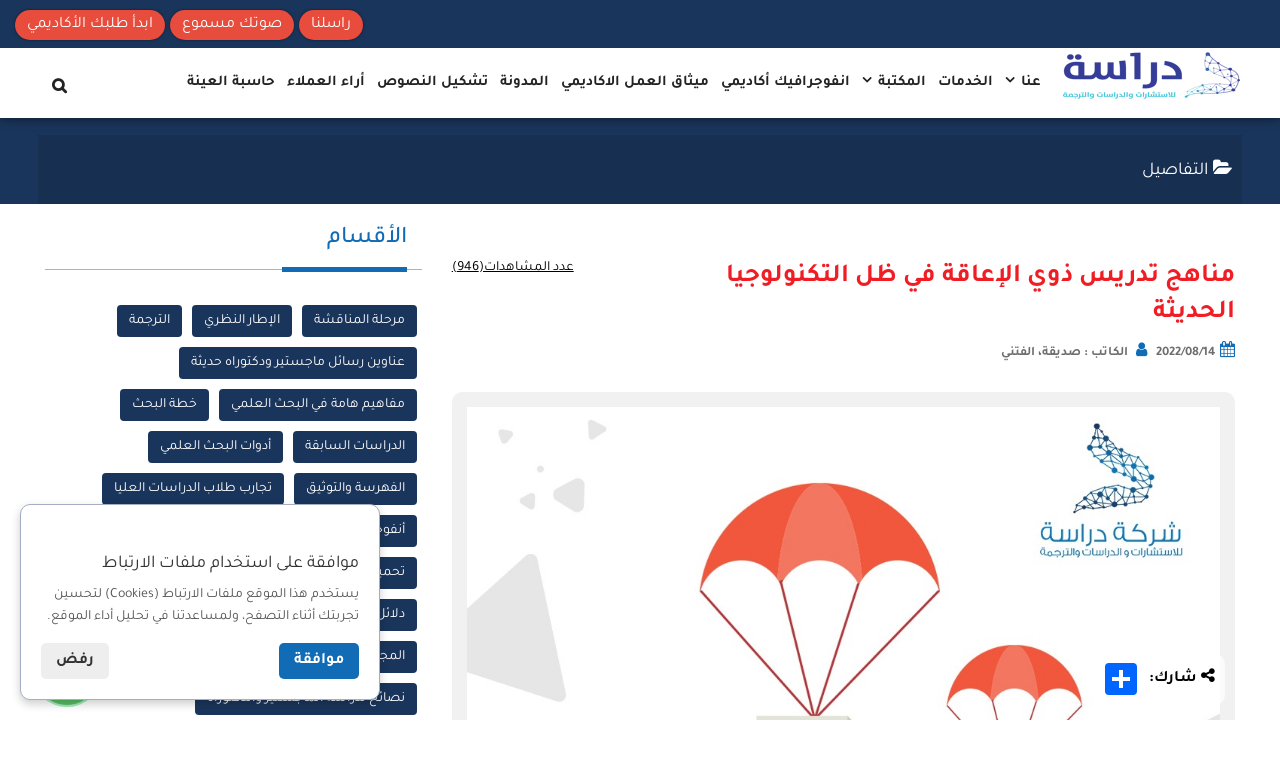

--- FILE ---
content_type: text/html; charset=utf-8
request_url: https://drasah.com/Description.aspx?id=6415
body_size: 88806
content:


<!DOCTYPE html>

<html xmlns="http://www.w3.org/1999/xhtml">
<head>


<!-- Google Tag Manager -->
<script>(function(w,d,s,l,i){w[l]=w[l]||[];w[l].push({'gtm.start':
new Date().getTime(),event:'gtm.js'});var f=d.getElementsByTagName(s)[0],
j=d.createElement(s),dl=l!='dataLayer'?'&l='+l:'';j.async=true;j.src=
'https://www.googletagmanager.com/gtm.js?id='+i+dl;f.parentNode.insertBefore(j,f);
})(window, document, 'script', 'dataLayer', 'GTM-KNLQ4MSP');</script>
<!-- End Google Tag Manager -->



<meta name="google-site-verification" content="7dQ9EEhM6YgyKLAoEdD5w15uge8XxtF96R0TR_IJUKk">
<meta charset="UTF-8">
<meta http-equiv="X-UA-Compatible" content="IE=edge">
<meta name="viewport" content="width=device-width, initial-scale=1">
<meta id="metaRobots" name="robots" content="index,follow">
<link rel="icon" href="layoutDrasah/img/favicon.png" type="image/x-icon" />
<meta name="siteguarding-tools" content="06a87d284123a46ed05759cf12c38aee">



<!-- Google tag (gtag.js) -->
<script async src="https://www.googletagmanager.com/gtag/js?id=AW-10789923459">
</script>
<script>
    window.dataLayer = window.dataLayer || [];
    function gtag() { dataLayer.push(arguments); }
    gtag('js', new Date());

    gtag('config', 'AW-10789923459');
</script>


<script type="text/javascript">
    (function(c,l,a,r,i,t,y){
        c[a]=c[a]||function(){(c[a].q=c[a].q||[]).push(arguments)};
        t=l.createElement(r);t.async=1;t.src="https://www.clarity.ms/tag/"+i;
        y=l.getElementsByTagName(r)[0];y.parentNode.insertBefore(t,y);
    })(window, document, "clarity", "script", "50ob7quqny");
</script>









<!-- <link href="css/normalize.css" type="text/css" media="all" rel="stylesheet"> -->
<!-- HTML5 Shim and Respond.js IE8 support of HTML5 elements and media queries -->
<!-- WARNING: Respond.js doesn't work if you view the page via file:// -->
<!--[if lt IE 9]>
      <script src="https://oss.maxcdn.com/libs/html5sh iv/3.7.0/html5shiv.js"></script>
      <script src="https://oss.maxcdn.com/libs/respond.js/1.4.2/respond.min.js"></script>
    <![endif]-->
<!--[if lt IE 9]>
    <script src="http://drasah.com/wp-content/themes/derasa/js/html5.js"></script>
    <![endif]-->











<!-- Select2 -->












<link rel="stylesheet" href="layoutDrasah/css/mainstyle04032024.css">
<link rel="stylesheet" href="layoutDrasah/css/style.css" type="text/css" media="all">
<link rel="stylesheet" href="layoutDrasah/css/Alerts.css">
<link rel="stylesheet" href="layoutDrasah/pagination/blade-pagination.css" />




<!--[if lt IE 9]>
    <link rel='stylesheet'   href='http://drasah.com/wp-content/themes/derasa/css/ie.css?ver=20141010' type='text/css' media='all' />
    <![endif]-->
<!--[if lt IE 8]>
    <link rel='stylesheet'  href='http://drasah.com/wp-content/themes/derasa/css/ie7.css?ver=20141010' type='text/css' media='all' />
    <![endif]-->
<!-- <script type="text/javascript" src="http://drasah.com/wp-includes/js/jquery/jquery-migrate.min.js?ver=1.4.1"></script> -->
<!--[if lt IE 8]>
    <script type='text/javascript' src='http://drasah.com/wp-includes/js/json2.min.js?ver=2015-05-03'></script>
    <![endif]-->
<style>
   /*.blue {
      background-color: #3498db;
      border: 1px solid #3498db;
    }

    .start-btn {
      color: #fff;
    }

    .nav a {
      padding: 22px 15px 5px 15px;
      display: block;
      font-size: 14px;
    }

    .nav {
      display: flex;
      display: -webkit-flex;
      flex-flow: row wrap;
      -ms-flex-flow: row wrap;
      -webkit-flex-flow: row wrap;
      width: 100%;
      position: relative;
      z-index: 100;
    }

    .nav li:hover .sub-menu {
      visibility: visible;
      opacity: 1;
      z-index: 1;
      transform: translateY(0%);
      transition-delay: 0s, 0s, 0.3s;
      right: 0px;
      top: 27px;
    }

    .sub-menu {
      background: #fff;
      padding-top: 10px;
      visibility: hidden; 
      opacity: 0;
      position: absolute;
      top: 27px;
      right: -100%;
      width: 250%;
      transform: translateY(-2em);
      z-index: -1;
      transition: all 0.3s ease-in-out 0s, visibility 0s linear 0.3s,
        z-index 0s linear 0.01s;
    }

    .nav li:hover .sub-menu {
      visibility: visible; 
      opacity: 1;
      z-index: 1;
      transform: translateY(0%);
      transition-delay: 0s, 0s, 0.3s; 
      right: 0px;
      top: 27px;
    }

    .sub-menu {
      background: #fff;
      padding-top: 10px;
    }

    .sub-menu li {
      padding: 10px 0px;
      border-bottom: 1px solid #eee;
      display: block !important;
    }

    .sub-menu li:hover {
      background: #eee;
    }

    .sub-menu li a:hover {
      border-bottom: none !important;
    }

    .nav .dropdown li a {
      color: #fff;
      display: block;
      white-space: nowrap;
    }

    .nav li:hover > .dropdown {
      display: flex;
      right: 50px;
      transition: 1s;
    }*/

     .blue{background-color: #3498db;border: 1px solid #3498db}.start-btn{color: #fff}.nav a{padding: 22px 15px 5px 15px;display: block;font-size: 14px}.nav{display: flex;display: -webkit-flex;flex-flow: row wrap;-ms-flex-flow: row wrap;-webkit-flex-flow: row wrap;width: 100%;position: relative;z-index: 100}.nav li:hover .sub-menu{visibility: visible;opacity: 1;z-index: 1;transform: translateY(0%);transition-delay: 0s, 0s, 0.3s;right: 0px;top: 27px}.sub-menu{background: #fff;padding-top: 10px;visibility: hidden;opacity: 0;position: absolute;top: 27px;right: -100%;width: 250%;transform: translateY(-2em);z-index: -1;transition: all 0.3s ease-in-out 0s, visibility 0s linear 0.3s, z-index 0s linear 0.01s}.nav li:hover .sub-menu{visibility: visible;opacity: 1;z-index: 1;transform: translateY(0%);transition-delay: 0s, 0s, 0.3s;right: 0px;top: 27px}.sub-menu{background: #fff;padding-top: 10px}.sub-menu li{padding: 10px 0px;border-bottom: 1px solid #eee;display: block !important}.sub-menu li:hover{background: #eee}.sub-menu li a:hover{border-bottom: none !important}.nav .dropdown li a{color: #fff;display: block;white-space: nowrap}.nav li:hover > .dropdown{display: flex;right: 50px;transition: 1s}
</style>
<title>
	مناهج تدريس ذوي الإعاقة في ظل التكنولوجيا الحديثة
</title><meta id="metaDescription" name="description" content="" /><meta id="metaKeywords" name="keywords" content="مناهج تدريس ذوي الإعاقة في ظل التكنولوجيا الحديثة" /><meta id="metaUrl" name="url" content="https://drasah.com/Description.aspx?id=6415" /><meta http-equiv="Content-Language" content="ar-sa" /><meta id="titleHead1" property="og:title" content="مناهج تدريس ذوي الإعاقة في ظل التكنولوجيا الحديثة" /><meta id="metaDescription1" property="og:description" content="" /><meta property="og:type" content="article" /><meta id="metaUrl1" property="og:url" content="https://drasah.com/Description.aspx?id=6415" /><meta property="og:site_name" content=" شركة دراسة للبحث العلمي , الاستشارات والدراسات والترجمة " /><meta id="metaimage1" property="og:image" content="https://drasah.com/Archiving/website/1412202206081465.jpeg" /><meta id="metaimage2" property="og:image:secure_url" content="https://drasah.com/Archiving/website/1412202206081465.jpeg" /><meta property="og:image:width" content="1200" /><meta property="og:image:height" content="630" /><meta name="twitter:card" content="summary" /><meta id="metaDescription2" name="twitter:description" content="" /><meta id="titleHead2" name="twitter:title" content="مناهج تدريس ذوي الإعاقة في ظل التكنولوجيا الحديثة" /><meta name="twitter:site" content="https://twitter.com/DrasahAcademy" /><meta id="metaimage3" name="twitter:image" content="https://drasah.com/Archiving/website/1412202206081465.jpeg" /><meta name="twitter:creator" content="https://twitter.com/DrasahAcademy" /><meta name="twitter:card" content="summary_large_image" /><link id="canonical1" rel="canonical" href="https://drasah.com/Description.aspx?id=6415" /><link href="layoutDrasah/css/styelBlog.css" rel="stylesheet" /><link href="https://cdn.jsdelivr.net/npm/sweetalert2@11.10.8/dist/sweetalert2.min.css" rel="stylesheet" /><script type="application/ld+json">
        {
          "@context": "https://schema.org/", 
          "@type": "BreadcrumbList", 
          "itemListElement": [{
                "@type": "ListItem", 
                "position": 1, 
                "name": "الرئيسية",
                "item": "https://drasah.com/"  
              },{
                "@type": "ListItem", 
                "position": 2, 
                "name": "المدونة",
                "item": "https://drasah.com/blog.aspx"  
              },{
                "@type": "ListItem", 
                "position": 3, 
                "name": "مناهج تدريس ذوي الإعاقة في ظل التكنولوجيا الحديثة",
                "item": "https://drasah.com/Description.aspx?id=6415"  
              }
          ]
        }
        </script>
                        <script type="application/ld+json">
                            {
                                "@context":"https://schema.org",
                                "@type":"Article",
                                "dateCreated":"2022-08-14",
                                "datePublished":"2022-08-14",
                                "dateModified":"2022-08-14",
                                "headline":"مناهج تدريس ذوي الإعاقة في ظل التكنولوجيا الحديثة",
                                "name":"مناهج تدريس ذوي الإعاقة في ظل التكنولوجيا الحديثة",
                                "keywords":"  ",
                                "url":"https://drasah.com/Description.aspx?id=6415",
                                "description":"نهدف من خلال هذه الدراسة النظرية إلى البحث في موضوع المناهج المعتمدة في تعليم ذوي الإعاقة في ظل التكنولوجيا الحديثة، خاصة وأن هذه الفئة تعاني الكثير من الصعوبات التعليمية",
                                "copyrightYear":"2022",
                                "articleSection":"تحميل رسائل ماجستير ودكتوراه مجاناً",
                                "articleBody":"نهدف من خلال هذه الدراسة النظرية إلى البحث في موضوع المناهج المعتمدة في تعليم ذوي الإعاقة في ظل التكنولوجيا الحديثة، خاصة وأن هذه الفئة تعاني الكثير من الصعوبات التعليمية",
                                "publisher":{
                                	"@id":"https://drasah.com/Description.aspx?id=6415",
                                    "@type":"Organization",
                                    "name":"شركة دراسة لخدمات البحث العلمي والترجمة المعتمدة",
                                    "logo":{
                                        "@type":"ImageObject",
                                        "url":"https://drasah.com/Archiving/website/2708201705127222.png"},
                                    "sameAs":[
                                        "https://www.facebook.com/drasahcenter/",
                                        "https://twitter.com/DrasahAcademy",
                                        "https://www.youtube.com/channel/UCaHfIksNrgh5JqvSqrpfTVA",
                                        "https://www.instagram.com/drasah.company/"
                                    ]
                                },
                                "sourceOrganization":{
                                    "@name":"شركة دراسة لخدمات البحث العلمي والترجمة المعتمدة"
                                },
                                "copyrightHolder":{
                                    "@type":"Organization",
                                    "name":"شركة دراسة لخدمات البحث العلمي والترجمة المعتمدة"
                                },
                                "mainEntityOfPage":{
                                    "@type":"WebPage",
                                    "@id":"https://drasah.com/Description.aspx?id=6415"
                                },
                                "author":{
                                    "@type":"Person",
                                    "name":"	صديقة، الفتني",
                                    "url":"https://drasah.com/layoutDrasah/img/profile-picture.png"
                                },
                                "image":{
                                    "@type":"ImageObject",
                                    "url":"https://drasah.com/Archiving/website/1412202206081465.jpeg",
                                    "width":827,
                                    "height":827
                                }
                            }
                         </script>
                         


    
    <style>
        .page-style-one .single-img {
            margin-right: 0px;
            border-radius: 0px;
            height: 400px;
        }

        form {
            margin-bottom: 0px;
        }

        footer {
            margin-top: 0px;
        }

        .views-blog {
            float: left !important;
            text-decoration: underline;
            color: #000;
            font-size: 14px !important;
        }

        .comments-info {
            margin-top: 20px;
        }

        .comment {
            display: table;
            background: #f7f7f7;
            padding: 20px;
            margin-bottom: 20px;
            border-radius: 10px;
            border: 1px solid #d8d8d8;
            /*sameh*/
            width: 100%;
        }

            .comment h6 {
                font-size: 16px;
                font-weight: bold;
                color: #0e78b8;
            }

            .comment span {
                float: left;
                font-size: 14px;
                color: #000;
            }


        .text p {
            font-size: 20px;
        }

        .repley {
            background: #e7e6e6;
            color: #000;
            padding: 10px;
            border-radius: 10px;
            margin: 10px 30px 0 0;
        }

            .repley .repley-header {
                display: block;
                float: none;
                font-weight: bold;
            }

            .repley .repley-body {
                padding-right: 10px;
                float: none;
            }
        /*.text h1,  .Details h1{
            font-size:26px;
            font-weight:bold;
            color: #1a355b !important;
        }
        .text h2{
            font-size:24px;
            text-decoration: underline;
            font-weight:bold;
            color: #116cb5 !important;
        }
        .text h3{
            font-size:22px;
            font-weight:bold;
            color: #1a355b !important;
        }*/
        .Details h1 {
            font-size: 26px;
            font-weight: bold;
            color: #1a355b !important;
        }
        /*reset ul,ol*/
        .text ul {
            list-style-type: disc;
            list-style-position: inside;
            margin-right: 30px;
        }

            .text ul li {
                list-style-type: square;
                color: #444;
            }

        .text ol {
            list-style-type: decimal;
            list-style-position: inside;
            margin-right: 30px;
        }

            .text ol li {
                list-style-type: decimal;
                color: #444;
            }

        .text ul ul li {
            list-style-type: circle;
            list-style-position: inside;
            margin-right: 15px;
        }

        .text ul li ol li {
            list-style-type: decimal;
            list-style-position: inside;
            margin-right: 15px;
        }

        .text ol ol, .text.inner ul ol {
            list-style-type: lower-latin;
            list-style-position: inside;
            margin-right: 15px;
        }

        .text ul li:before {
            content: none;
        }

        ::marker {
            font-size: 18px;
            font-weight: bold;
        }

        .mobsearchbtn {
            padding-top: 0px;
        }

        .sc_card {
            -webkit-box-shadow: 0 2px 2px 0 rgb(0 0 0 / 16%), 0 0 0 1px rgb(0 0 0 / 8%);
            box-shadow: 0 2px 2px 0 rgb(0 0 0 / 16%), 0 0 0 1px rgb(0 0 0 / 8%);
            border-radius: 4px;
            margin: 2em auto;
            width: 100%;
            overflow: hidden;
            padding: 1em;
            -webkit-box-sizing: border-box;
            box-sizing: border-box;
            background: #f9f9f9;
            border-right: 2px solid #0e78b8;
            color: #000;
            font-family: 'Dubai', sans-serif !important;
        }

        .sc_card h2 {
            font-size: 18px;
            margin-top: 0;
            padding-bottom: 10px;
            margin-bottom: 20px;
            border-bottom: 1px dashed #cfcfcf;
            font-family: 'Dubai', sans-serif !important;
        }
        .heading3 {
            font-size: 24px;
            color: #333333;
            font-weight: 500;
        }
        .blog-content h2.tab-header {
            margin-bottom: 10px;
            margin-top: 10px;
            height: 38px;
        }
        .blog-content h2.tab-header span {
            background-color: #0e78b8;
            padding: 5px;
            color: #fff;
            font-size: 16px;  
        }
        @media screen and (max-width: 768px) {
            .blog-content h2.tab-header span {
                font-size: 16px;
                line-height: 2;
            }
            .text p, .text ol li, .text ul li {
                /*text-align: right !important;*/
                text-align: right;
            }
        }

        .blog-content table{
            width: 100% !important;
            margin-left: auto !important;
            margin-right: auto !important;
            float: none !important;
        }

        
        /*3-9-2023*/
        @import url('https://fonts.cdnfonts.com/css/dubai');
        /*.blog-content h2.tab-header span {
            background-color: #0e78b8;
            padding: 10px 20px !important;
            color: #fff;
            font-size: 19px;
            font-weight: bold;
            border-radius: 8px;
            box-shadow: rgba(0, 0, 0, 0.35) 0px 5px 15px;
            font-family: 'Dubai', sans-serif !important;
        }*/
        .blog-content h2.tab-header span {
            background-color: #fff;
            padding: 10px 10px !important;
            color: #116cb5;
            font-size: 20px;
            font-weight: bold;
            border-radius: 0;
            box-shadow: none;
            font-family: 'Dubai', sans-serif !important;
            /*border-bottom:1px solid #116cb5;*/
            border-right: 4px solid #e74c3c;
        }

        .blog-item-content h3,
        .blog-item-content h3 span{
    
             font-family: 'Dubai', sans-serif !important;
            font-size: 17px !important;
            font-weight: bold !important;
            /*color: #0e78b8 !important;*/
            color: #b80e0e !important;
    
        }

        .blog-item-content p,
        .blog-item-content span,
        .blog-item-content ul li,
        .blog-item-content ol li,
        .blog-item-content ::marker{
            font-family: 'Dubai', sans-serif !important;
            font-size: 15px !important;
            /*color: #363d98 !important;*/
            color: #000 !important;
            font-weight: 500;
        }

        .iframe-container {
            position: relative;
            width: 100%;
            padding-bottom: 56.25%;
            height: 0;
            margin-top: 20px;
            margin-bottom: 20px;
        }
        .iframe-container iframe {
            position: absolute;
            top: 0;
            left: 0;
            width: 100%;
            height: 100%;
            box-shadow: 0 9px 18px rgba(0, 0, 0, 0.12), 0 5px 7px rgba(0, 0, 0, 0.05);
        }
        

    </style>
</head>
<body>

<div id="fb-root"></div>


    <form method="post" action="./Description.aspx?id=6415" id="form1">
<div class="aspNetHidden">
<input type="hidden" name="__EVENTTARGET" id="__EVENTTARGET" value="" />
<input type="hidden" name="__EVENTARGUMENT" id="__EVENTARGUMENT" value="" />
<input type="hidden" name="__VIEWSTATE" id="__VIEWSTATE" value="8mZS2ltw18twx1AZZrCuLXATpOA/b9B95U109FGLmx+o3hUlVJxyb7o3N3sTTnXGydZ5DPssYdWHS0nSbmoaHtCZhHjY7XJnuc6Jf+lcwyCz7EqHRxg/nuW9exmKboFmFscj8RQE/UhwuSeO2uHeWqydRiz3qk01g1vUKEdDtm+VLgy8SEzb1Dz7M6nfFs8E/HhPc8I8geRhWT2vnFdO2jcQVQEcQy+HqzcIau0urep/nxY0J1fZ45MzwWXFLE9ZHD3E53shf6aCi9Xt5+tSIodNaSVpVyAdmiAfmdHwpuyXbVxpjTmBOh5H/8Wpxm3HG4SaDy7FvBWxlxfCJSrINRW8ZHVLmbGqOMNTdkeAkmKd3jc/dAqFYjN6LR0iGE8giXrC8un83+6lircdiQB9YtEy2xbksgdIsIwu2OsstrRW4odOpp5e9qCM3hZUC77xpLaZT3p2e1641U3cwu5eemjh9RUnY5oAlNq2fZ/BZCK+oWRdj9Ojc+Y6C9vgiq2/[base64]/ff0Om4+bYV+xg3bbCh2m7JmOXJ1lmC3/Ib79erOLkJ282y8JKbBh/tZfiwTt03TmB9iATlIP5ntx79IBXzLfDIOtrPLs7Yc94SMNdwmlip6+eaYGLLen4azNffWfuw0WsP0oqeAsmHd65XiScIdLAPJyUnxU4kZxizdl1Jjr6K+u0VMrOnlxgF1l/3kuSQ58blvHW2n3i+TKfwTHgGCAQjJsvY92Crz0X1KhhsAz+BDbK48ODJBlHqRTs7cp5WDnGnq7IfcBs162SHaTCixC5pigqOfMDv5P36OmCPwUVX0oN9rNAkgdD9vVSl+liSI1FhgkxPplcC/inKHSvLTNOtU7yEOMwvERui4TI38mk9qUV+WUyTWxb7t6aSqBGoTceJsyNad/[base64]/xqmwJv6EnG0qge+MsEkQqFNLzieE4asPZJUWbiJ3Z1ar4z+Djzi+gVVhYiSotFiG7SpmOyelhqR87XneCayXfg/26MaRyEnTaHG09GQyV/OO1zwx/SRONga8cLJvy1Ng3+PXf5Yq3KEtdUfbF18Ai7pOXEfYq/d9AjKA39UEs6QOnmffDY3kF/j4ZNKBUbYcnELVMJAM6H40N2YcM92HJyoZx8dZmt9RvNbx/kcEAeTowaZugwYgX5i1+8+jWrlOZwE0lm5PKa9jOALdUFEW6awxc26/IMtFpvw/Cpc7O4hOO+/U4HWLwPXRxN39WbYLlq4jCCACp+TTjQgvya8HRtkVVlAhvO7e7WZbrdt0rUgd3AoKelFGNKS43fZGsIT0v/ujl0cVf3OCXVAAfYE3kel+dVgp48e3FKaRFoqw4TYz6AdBHjWXSu+GuNFBaxA6g9h3G3j3xYrif2qdgtSrdZxSLGjn6dYpQL2l4226NF/zFW7iwajFBVl5T7ZmEKcgDqpLZQqD4viQFJYzJe6jZUBzRyhLzMR1OWmctzi4XNPQwYdSHedQgd59rb0deJW9TxYcQ9n27Q2SSdHcDvKXHVaOadVA5vcRCrajAa7MYnlwZI/igyp+pkbD1B+xGediKU5dTSZ3gy1SQ5XygDzJCeRmtMvtZSxb70yVU8DNDUh9ljf+jYRfA6szVVPzAOjzCyQpSd9YM0Npihcm0wiTybB30+yQ8oIfpu2Mcmaod6r7M/nCu/WWS89EuS1387wQKIC8zrafE9M93uqFYeJrBU74088uiy7Rco2cOnHShLN8MrZevOarz0jCWk9finFH1sIf/N5aPa9+9Mm/WlnL+6hrxVWqNhnYEkxV8WrlgrQ+m/toXBPN5QcD+N8URugRJ2/4DokLOyMPRScgu/s5QruaNSC2qx+xEWFVZ4VsPOmnynCLcYVze96moHVG3gPbfl0FQxMZN1j3GochowZZO8aRaz81K1iZHDqGy7egG/rq1BuT5IVeFY4q3mJC7U+YXcQpeD0U3XZUcIw4cjZbpgi1m/umSy8EQ8csQ1cAjIzdsfSjipcosATm9j/kc0NgL0Z8/mdR3KkWWnLTCtaGu2ARmEExT4hJO02x/U5CKJT4CAXSajn2jixLkruhTxncZCjRsTwSwDDgsXUGrpB9lPiACyhvQlLjok0LKP5/zwPoLmRLF3zGLJ5fGkh99x+R8ueRtE9eZ6IMP031cEmQ6deB5lNU6Dxne16fmgblD54p99itxA/SmocOYQydX0aPbnOBicD2iIqtddkVT3fpv7QeIMGLRN7HSimlO1BYZx3zTfZ7fqQVDsQR36eniv+dsoaIevEB1r7t/eqYo91IkA8LtTkrjM2R90+DYkbMYJ7yJiSgJLe0n/zTfcEPTHBsFnXw6ZLMrD73Ew60x7GiQKH5YDNdt6/IP34ERL4L73xgItax3f3SnEKLP9Etp5hd5EHEMXf37JeKwYA4fsfs304jLvAjOU59O1YzUWhuhu+2LV+RlKk7It2ITrA53psXmYX26PoqnTqiCS/DVx490vwAbDG3XtyfMNO2aKFZMUc6NDcu8rGG93aW/TQP+iErwtSfMm+LlluvlrMWqa6Vx3Lp7NwhOQHpuuHKaGTygsRGiWhaaxWImJsnLID8Obu8G7wtjtG5NomehbfDHkj88bgIHktvyOebCtIZp84lL4Mgliwv1/uJ7z3KYrHPnWDigmMG+pj1kQRO0eQLu8/fkB3k0T76aYsDsjLCq0ecWWXwUJhIqsPPwchUbMxSfcjjncipDAsHeIkfJwOLwnWkHgzochyYg+Y4nzhOY8J3VrnARZZiWjmqyz9g05RCh32d9mshKmWU2NtSqzFPSm5OE3BaIljvsQ2sObrmKGX3WSduJ0u39zOv+wffolVYJXHYz/[base64]/qbQ31eVLK+nar+zCqvnARDtd203IR2IqJ8wnNr0dnizRE/3oqBLW52KEai1PXibT+/qeDEEBBD0S11uhC2nQ5RRs6g9MR3fd+Fwy+z/LQKs22zABMiP9VLK4Y83JepDRKPHJCHtjmLeRcnmHRVDPnwMOWaDP2PaZbct044vqHYjPD/3C1c4LLQrwrcIfdOwE7E/M0uybObaeVZTuz8SD6dUDaX5Eig4Ouvvp4diFDnOdp2Pek2MDhS66XZKBq0NNRkMZNE5VFSHQwxF99Ruyt7ItEC1yWOvqViWz8VDI6uNMqdhgBfn5JTxjCmrfYdi5a/SZRZGj7JCeujtecQ2k1/O/C/FyR8wRtHUOHnI/IRca+9d1RbULTkRNsVMQa5RYifwi/UISxKFSf7+RvHtMJqN5ZScnUwnsZO/k5Q6lt0IwAIBTto7dAJJQ6Mlczv+v1Ni7Ym0mBcGNqtuxTvFyp63d2VNLLUcgU3+0u6TYLmf5u6wbd1iAtmIk/Cv21bPE3jE4BUZJY+blnPuw6AligoUE8vyeawp8Y40fTgD5tkVUYv7FXycx+ME2Y15yt1dXeKc+ITPO/BvhKPf2yiSBO4pk8lwD9fO7R1vdTCM+2utWraSXnVKZemOoSG66U2venRFRyTSN09BZLYwhBh971pvePkdjaNRIQWr2h9iDp2Z6w+QnXi7fuAYPE1VdsdUbOvMa5e4revwb0a4/xoUk0x1uRSWkqG0UObMn6IU/IyfLEggR5GuIusgCBQHZEQmy/VcpLgVGrA/bKrSyCQyZ4kcIe5aGZxJCm3QF30Inb17SLxox+o5RrAqULg0+b25Uc6EzrEM5ZLu9GqPz3whRybjWq7Z9zln83to/inLDsICX6fufi+iUwIuv/V0XM+3iKTCeU9IjdhAp0473sq35T7+AzwWMi4LA5QD4M7huKJT0U3HXBu+JTOrrHeDn4+pVLdAVF8Q+zdA3G/yR5sKAoRcFzw2dYItU0kHeOSETra8yBo/Qdsul/K/CJQfGwgSGS48iXngTAVe2atGanMR/DWDg4vkRyijDVR9n4Xk6/7KkftMekNHQAVheX6xMZu+bMNB3baB7QcBQqyjzagKriwxGhLB3hVDZrECKAP6M7deSJjarwMx+28d06VytZVLMayBYv2blh1H7VS/7HtkgjcPi638vstdY5O34C/oXZYw6T5q8wS60Xhd1DsKrjn+euO8Tt9hKMO1sEuDeLlhC9eNjRGMzIKlINf5p0GYj2ESYe+t/0358Wj5JDj1hZp4IFwEFWsuqze3FoZkJ0dhGoXdAumcSF/NSQLJT1tfZZcYSuahyyO39JkXZPrWQ+n5LGTmey3eX2UUzct8cYaujY8xD+mXrloQ3PBwhyJNgeJxDoaZ7Zu2dWI8QPVIaGVXYTehA3b1lopM1gqzwmQDFBENIpC7nxEpp9eOGGrjgbs1Wx9VwzZEwWx5F7465aPFYtlS/[base64]/sg86bSC0T3/i98D0w7mO0hHsomK7KFQCbfurEfhtx+S0VHktVC1zVTY36uqhbEj+cR8uLpt+y+X5ciRMy5aQG7m9ZqrccyWUndD3BZP8EIt4u9YNoBUY6aSH9tVtTj0y+mG3xyi073caYHPuXj/lgnKNZqrrLpdfM5yC+Q5UTOTWPFqCtkk2EFfb18etfVFVZlyPJl7rHL842ou8DT6OzjVFW/DAdaAGrHSjtcCbvXmc8WlxcQw/hllRiVRYPtwUsEaGK2F96D8QXlu06BOXlGxM6v9SwFezMxDb1aBeYAomhwR7/NSFsN3b88TWMSCMKQ9dW55C2wq2RDGBiwGdKZMcxed/UrAa5hlfQ+8V4TUkDJAzxr6l7ZSisaiJfbO7C4YXsMwAuBNxd+sm+mIz3EoWUbH0jGb550jU+b3d6pLXDLGdZjsu2rzmpAXTTwjX9xnejWgCXaOYKDYwPEcSAuFh03CpvUtfuXsVrfRzbBfdmv2KyGMyGOg1IJL6eCfD9WZb+D3T1fuBWWILcnsz5F+aCYsMvJuhF/dTRUswJBQ0Tq7LO1HI5m5HvnrjYkjCsJzJ1ednewl+SM6kbeqOVQlF6Yr6OuaB3o1L+0Pa4+ChSSfQGqA0oOl/fgNEGylpySWvYSQOUJQCNOuRytA4lg9UkYVwaBVUdCddxg/U3I9xxc6vUQwZmCtcZG4oTsbYYTOfSwA3INOZjtSxPUnlVu3+/c7l3/gwyZIvB8AQC8xriy1TmBN7qGLgbffryUubxDa7C+VDq5Plvz7yNb9Kcgmn9rMFf39V6lPryhmv8Iqc7qHEcy1eOy+OZFH8lY+BU7NQCkuN28wM709bW2j2FVJe9wm2W3N1nXiIBKT+pb04vekWY/PIon/H5D/idsmTze/ZDfuxCcpl4gpe8ti+8HJtoDj4mQTIDXwc0nrSfoV6X5W7+7LKIxolu/E3jS5ricmgP8eNX9Oca0Pdi58C6MOxDJgiFvWAXDUEDBeqLXD6vh3GQV5fMQfAjVoegtuB0+vRjjH/ERtvPcbKBgct5A67own9z49lxyJgkMIm62rXp6KLug6V3XbrPnV+O5ksE9ytgndksug3sRwG5U2a4MvjsQxV07yvJO6/n9JqnYPD3T7jW75MQY0tiC+1YAwioM4j0b0xlLQXQy39vDq7GRPujDyPsyO8vKmbHqY3L7KdvPvrDqbJw71/I5kveLNI7MzZpVROxaiDuLKLvSHWLe9QWqbvpeWqi1+hoAhm4AJjcnJFsVRcxZRiou7LPYr1rZykyUrZDbTv0R0XyoSGIwoI3lEaYvo3xLIppwvgBsWx/AaaU6jAOBDQ6Kg/4VjOVSyIw6QEOcSyq+p0vmDDl031YuYkLb6OIkJrZUNjP/HlTWIAo3jf6eHzfTAzTFJbM3BuG2fNyDRJdLDwlV5Tx0dXeDHenzX9sI1ENVjkIGwpn/xYrAzfyKqsvM4kUybL6KvFBhIVWvbOT60/NNPZhY1lhCtpyFvDGHF5ZOKe+v+Lo1xWEl/YfnNfF6TYiPb1Qy7jfuhKB1Z6/FV5nBbtaGAvD+A34oV0oW+m8PJ9mOPqFKwLlgYbyqG5nPihI7KFpn2/Aei+Flx9DWNQqTxn6dzVaedN0TRjHOe4ZhZ0bP0LFhQ7VGHbpI4vhZSUZkL7Sg0znRu5bxfopaaQ1J9JuUV1cUrK9oQM/P6GqKMrPziFZ4TgfSoZ4oOsI7Mxr628Pt1FQ9HEw5sAAglKtlUPzHxDD1onH0KcyfCrzI4cM7wU7V85DyFCenef0XfnAdYx8lHSbqraksV1Y9Hy7mO1eCd6WXJ8BWj/QkbxQPoq0J6B7GN58lk1bJ9b5gybFj1ReOuhNw1duh/4epIiXEJgUQoLSNdab/a3W3HFdGT2oyQihA7thgcSCpfDdnnXMRLq1+yRae+7MLAanaH1k5E4+0YnKoY8PzjJ4eiAnd9otpI2pLy4xmidSp4njSlbZxGztl5x3PCzSUEg6xcL3FCy1jW/04TgFXZ/VWx8ovVb2/+fWYwZRrFI8XB5b/Jq05zLt7ao63kI/qXbkX7F4+94DufYZS75ryzg7xBI/3z+rKUo2yPj6xtAjSZ8WK6MHzGMHJCeF6cuvBd5SFv6PHcnf5xSq/mQSVXQgUIfxGH2+3mH9IANpHP3nTD4O9e3tHx7qQnLvGrk39rcMJ+EIcKZPZpG7h9oV9pYdbW3nngfvqP+erotKu4ylyTRUOPV4xaKa5d8v/Ewg3caeZFMYBpQ+R5kF1XlAEHtAbLYXk9eDiM9DAZtTnwJ51/[base64]/rRjY00waWLomToqZAedSq14V2evd1Lfn8aX7rvI/[base64]/ovnw1SJuZkgqp7iNH6LcP1ig+qxPb6NJoG1+RpxuVVsi1GsNfdpMX/U+tnkoTP2NeFlwsvF6VOiPj+UFg8e2rmhHtBDljuVU6+wzX0EtkX68WMj3oGbng7IJvCAXaTUgCjY2q1kHznCMzJ6hxhx8nh8WtPmQcz9YkWzJFfkI81ya/39h6hOSF3zsCsGCBe3a1D9D/+pgH/XcW2JOqbeXuKsB55p+JPtMvn7r51TLm9vDbKOQgwQyL+/CL6Qd0ilVY9+CNkFx4SG4ek+z7sOK/csLugaAJanl7lU3Ib2b0y08P0bY2BzNGGAptvAp/F2SRhV9921VIlOnbj7z2CyaYl90DTrfPVDf9ivI9KAGBu6rsEgRFKW3dOMktos60hch8QRtGr5Vz3+cRgI4y1ho/2TNIrApgKnoPYLtaKcqO5NMLwrdiHRIagQXzW0mR5k1AtrLMHzMSvfVNa7T3OllcpjqcZYWCScIlqe9AACp2nmp5mcWp5WgFClLwo7OSbVdNivX+ekBXSo2edqMMoagIO+1jz6QZFzmbbHsOP/rG9oZTTXOFFxDeMtkI05xc1msFmUGjB7uqZvUxDthTwNiJCXHDgLzWJqLj6G61oBNFACaAzBjQN2asMszcHHd5gZXIMRbKFtILXNwzzzxBAFdOdlPtZDhKm8ZtMDpiA1MziOiNzmu8pBkY/Jef8FjTuWIS37alvUx8PMjh7m4U1qLkYP/[base64]/QYWSklBDRooSrrRqbSJtd/ui3yCvueqvKnyIC8caDWgnBIbm/Y2zRVqWDqwh0RTSmq+/Bo1xRjmcPKtcejWbxlavGfUxllKmKm5iQ5GfzfZoROwKYJz7gL1IuLNXgn1QCNu97cxzBBz8ayXI27PdpaKsC0CYd7KMrMw+JlvtlGuuft4n0hGLRTyS6ZgXrJnkLlENAsf97AqL0BOBW4tafifCmFPed4atEYu+oHRsdNdVCXt6+AH8rrP7hOoyEVRi6vhIAHsY/UA6q8TF3bBGZIBf19FaeGIWhkVViSEFvxW8jzQVEcxp2X3KWUBlfgzi6RNDqu2Frl9awsLJEiUUt6eoPoSxiog14lq9EIoTtNIQnf2tqiErEmTnje+YLs7Zw6n08+CeDTj+enXt5gvqWqT58LAlbv6ym6UDyZ/5ig6DrerWmyFFDyze59TFewZCI1XHMbXGZiby5tVbVS//RI0ju8VSja5iyNKyxDQFEwJu00dGnPdruc+mOVnNTZ7kQL2Eujbb3c+v3bCmVXruootn9AxiJrr1MVq7U78BfI4nGsIb3k1OLzcshFQldgK2IqMi9qbSV/z5mEg/1ZV2UBA9GvR9vDNhDYo9QgFjLlDit1Lx/IZcLFdeF7YIR03cbuJnRPoVv1s2sBFfTxpqQfRsdHs+71PBWnFcw7yPJh82cA4ocX1Iab6fwNhfBcnXX2C3YVR0DhMSLWJE1dinVB9qFU8a3Em5TBI+yQd54pFYMoYd0mYTrVG4xhlPWJXJjqSek75hvZGE5RzhhXYR6tUxwYDU8ij2blC7MR6PVB5eFhaLl3k9/7bmTzMfExqbOfHxSw6LjqlfJPB7isfqYCXhQULoNo1HPCjuIJmzYtouSov+goVSgl8DlsFuk8GqBqY/5dBbvFi56Xrg1PdDLIXuv7nYJQCcyPRvFdHaI/Tr5o+Lil/U96GDsrIik4RC560HnpMoD/[base64]/hT1/yeQt+ZcMxcRCyHV8sjNpk6ZJUXG9mrfoICfdIx0Cg1y4VSk3ujF8c0VPsDNPV5rYAw1l7nFwxoY/UCQ++0C/3df9b5FNfD9yIU+8tjhgNaNiaOD6g6Zh9p7AqUCmqQXLx92Ju4VFYUvx+VNzQkYsJdQBOKeHFhRyXIpT99VntjzC9mC9xYdVaVnBPIrlJqaEfAuTSUTM+i8uwxJHcijwaQtIBPHSV3FB10AbhU3MoQWjexfYRmVkdMfdKLgPvjh3n+kFDKPtD/nlC1gRl9SK62vVR+ZUKmne0bod3m4VxnXk0B5V0RFUia7kFJG1XbWfNw7TQnESywQL4CKm5SAYrdrLlhejAc/2GQOyUNtPMgg5rIjGuX071FETTpZfK/ldlb0oZD0HprvYeL4zGTdSMGeOfXzCYkIlcrqf0C0o/hIbBgRtl+QF6Y46pHaTzecGQqVc9SpJnkntZ6YZvXd1b4XkwhGtO3/IZ60F3YenE+ZvqbkJAAnoEvf2e1pk5C0DCtyowKGA3Z6gVU4qxvSC1y3fOBF3cUTS/gRydIePh8EYk+IfZTXcWF3Fy9fceqOBu9qdbMPiuDRb1f0QMzg/KFuWjh7+9/BsPNllfHq8m/tfEeN02usUnwQ6VbD6VIsYkqPgbPWTEcSdjgEtW2WU8rHXMCkMMnpyAxyT5bgSXqDIDUeJVezLffXzjbRo/F8ohQ7OJb+SGbj23cT4/MtkhkbSjCUrV9IwOkjkRUWbVgmv/xyNZZMkzgYBfi//Q1BEgVq7i5e3LBKIbo/arYiSI4O0kr16235EADzfLdnNbz6SbklvepmoJ/jxYXmfccIG9w3opIv9ZsJefidmGdXLes8/e46SJBHmMT3ALm3ozDXkBb4+6c2aZbKGewam8NsGkhgtd/QWxyGNPndtee/3nhokYpcLyZfgyuBMidRj8oEstQRGfwisQ2fsrmfDf6kNxduOYgYOGAe7H5jA0NTjYGBUErc7k/ow4H8OSoCjGYurpCgfOxJ0G08GtdFN1MiLF+jFBChR7ob/nWgMKZRNvoMRbmbTRrsqROZZLfDPz4kr/PWCY199XMdSNkBgikH4+UX6/kTo1wuMAuWEEfAWyB0MD75AfnuFIvhi3+WFeG7v5kolyAEwQKzU3ISAnXjJsJm+fyTA5AmJOFz74zUgSsraWVaRu4X2pGvDF/mUZkiMjl9yWlznKIQ01zHLIr1MfUTjNlTjVfnBuRnj7VvTMJuX4hUcuwdjB3WZ6D4yI0tlogIS0aaAryg/qOkfCTcIHxxCYuZC1q5io2avHLFOfkR1h49w4hp+g1lHMQSEp68Zses0VvhZJnw85IAKSRw5JSU2/iP2Rhb6Nn9AdRZtAklmgH6JOV5pE+c00WG9eYD0F+0RDy4E9nrG9E4WrbjylVkxlGR7DjRRy5F635ZePntBol7WC4tKCRUNphNABTyb1pjbyQ529SqeTyPIG+B/C2HK9Yx73zd8gj6vJYKZ/Wwu9sCHc3DsR+v3uIeOPiuqS1IU4NU4QZSRx5pfq96KYdXvPhHPDrs9bObxR3iYHZTJO5dxmF9VeowrZrLvZtavolk3DgroCwegrQieKVwL+QokqnKX9TlOG2AMtn4nCaoZYz3iJcDw/uAdt352utaLaG4ISOkc8goIVUjHYbTEifEqoAw9X0Fp/nFf6h6Jm8gXhGpqbXnpBJjXJ+vLZZK7Ou8jCZsC+WHjrGvHpVrWkK1MkzdMUKxqFKpDSK5+CbaaooHW+2IBXFapkwZri/+2mgIyeBile1t4El8r0Ok0i0ROFdvknMLknP0jbBmHXwu2x0YjO9MqZE0QmPnJngS4MaLqRNidL+Xl3ICtllC83BbPxhgDaJKXfxdGxT/AMWOEcRV5nm7fnuj1xrUJf0xtu4AqqioWy/ANdBvFjzh0sryodEwl6/I4DCNr9MXgdwelJ2wzGyrV8HwX+Ut9trLsENmJD0bqoLvZ9sMy4pYcSTcSGYvbvlEDU4ALp4+YK2/LVsWP/EefZIE4/teFewkJrA8J+/xTzRMr6w7QyfqsU1dcJNRVELJoF+6+hqGxhfg/KGbvs3YIhZoc6eqhvc4OTALl86I4wdi5bgyPMlCOTiedb21Wr/6mFOHY5eeR/eqNqZvwmM8llpeOMP/7M1jgA3DwX7NZeg9j74DlCpI6pp3+Cz4VIiwo/d8Jc/emIHmVriGLqLInfROZdvWrU1E/bQbFY8mkUem/76Ac9FY0MR13twixvX9zlZWC6Waz2iB7KRQZ04jO9QQrD12P6vO/[base64]/SeiwzSPO/WKFp/xr4PIuuYFQtiEz8S/O/IR+eZCxtPOjKZbPLSTh0WV36pbE1ftm3HTZIwNDKR5nqMBuFR5hR1RbZxKB3SyS86Kn3Dsyb448QN0GFcTgVSuFYqBC03csRjComIeht7E84snh2YfdPFUrInRAA1wrmiCTgUyDG0s4d6Az/pz/CQdAdDS//D23kK5ifs0Ja45Lh+YZ74RvaDF60qPBsZD90z/mW1mGgRbbuOkT7pOtynVEL7rqEM2uNMNjkqECH9ZpLmaAv3T/YGoYrRQC+J/[base64]/ouXluTdOSPZelScl0qWAEUrHsj8a3Av/LJxQKlwHbZfBymFTIQr4I3woI77Xn2e1KLAPwcZ0f4lA8Qdu0mk/LZl1SSKF9g62/djmZN3KTBBP0PXiRO+chk4PqYMbA/xK6GQDebPYjGC/lI9mgtyiWFmW2l+Hm5BhSls3iuGzwVk/EunVGMD4bl/gFy27Mwfh8NqL/[base64]/pqxGYVtnA/7CLC7KVUmPKmEqEYzHNm5fHNGm1lIF1y159Py1Uwt5LoUhUejSvt2zyikYUcUI1u5XWEZDBwkM5dwswBh5rtxxwmsgvwOLnN75I/sJcDz/5GCtaS1cyiiDmNwxrxE4OqEMfKY9AAuR7b/B5s+NY5NAuRfVwjNr16C+FI4vE9RW5jukjJBInRUUKv78TW2Z1D0PfNjqznhYvwiAO3pZ9kcz8SqWf99QCRXRv/b1UIAhqIW15UwQaCgMW/tGgBVyyRfcEdhvvrTlCXmixGOTgYT+rTmRolESPCmymf/B0DX6aXuDBQy7DLCDbjWQZ15l7t0dqNJIS/Hm1sXojVcKxjfIGeZdsY/kPR+lFChMuFvIf2vdsUwQ4378B/WjLJDoeaQEbup1IjImJ7T3pKmlvjzmDtBjKTkTiUNuKKrOkS66dmx++4EnbQdLWqJNbJ3l3cCmezA6dmFgEfESG8wxyN7DJJi6ZuZuloK54ONOUrtJMf90SgDyewNCUXGJqJmRwv6FzSF/G/WzKccEz5GiMMF8e6JL1N8aS7dWTa95Lp3GTpNXPSGFNuV2lBWnPvoPzNctHyt+Ml2lkb+ADTmizZ+NXv91RxQ21kzSJ11UjJ/2vvlQ3dvzy8pLxUO+bf/20n4DfZUwuK5iJ9f/Hp9Q9I3DyJKQr3DRK/NDWUgH+Xoyb04bznxaRIm3b3pl+U2sHB13GpuARrmyJs5BIA1EUslDr0kACSITmb0qXoyYKfDl7XMfaPwIpGYtgBtXXxxrO6jjGOap8SDz4icqNwB1Zd7KGaNCEYsB/rnyc4tKuqUjwgD0F/GNDsD72YK+6SsAyVCeLr107eOheiVfHjZ/1HBpEmRJTDapkAWOLu2+qEl0NIDpDDL75U0SknWmk3CUvK1u45vbz0RM9JpHbfsZYubr1KkLtKfHhOWyMmOItMT4MujuMStVXVxCYuYENl1RcshJsusXkJChYrXumZNYydM2/G1USQjFrWyes+rLD/T6VvSG1vz8q0hzw/lrB6BVenIaSaiI9qr/X5X2m8KuiIABxeAkD9RscrjRq1Q+IJxHcbW9AeKuzL9zt00ibI/Gk1XlDVNahT0aozK0eZ0n8Ol2Jure3uVKJTbS769vUp/0i02fdWSMjSzrDx3MdOFyznH0VjuArSw8iy0Cnv5h+zSkem70YmevZi6wJWTkd3bexnICtxZGQDkK/H34sQ+LD+fL5SXNQUSKmBu+Jku1vCuErQVAAq34gNzmlIS/nrufzizRQ1HUZxp1MQm3IQkgmBUqJybAGBcvXXd5la7EU/9amnkdMXe1YlL3SjCG9NK1rOpE5WclWSipVJRWKZ6425IVWZaILLM7oCUUVycP6bkXpvpT2evbHg/yjY6yLpGn9RoTwW1N6fSGBJO0tyFg2uF1Hf94O24Lam3whR2ilqfMQ3mIHLLgGNVDlkX8u/FxJ2MHsH1rooW432S9+gNQdLJlSmPRkVgoznoufkZ+TEeIzmM+Ec8tqP0vOBmvnh1n859hXTAZMiU20JR8h/ilt+J9nZQ+hrQr6N9KArgrK4bejSX44IFtcw8DcPeH1tgMDxXcJeLllFWesHVXgu0Hp+pZSP4vM7tnKUpH9gV9T3GRPAsYypmXDoFrkvMG6qUxbKQfN0HYjAntKKC/1rAnbUgiIXKECeepRgNTBis6AO2IVqoUekBI+cPGTC7FepArGZC88mZ7O39hhlg1m4FRlUeQ84MIPcGui2CVPYl3LXhYxN5notuj7NFj4S4z1FOg7mxEwbjarvwqBziy8zno+3svpKPwaMPyxzExz+fYBOeDZXtUjlL2oWo/9U7rvcR2MRRAew5t6JSjVCVdIUq3WiDRJ/f08bmejGp7TNTG1JDqY4oTzkmWvy/qdg/ebfDcdrSasN3qiymH2mWjRImRDzYZOc+soOm1DDwmbe8YKidoKnp0HXAH0jT+80+waUTxf4vM3aG8B7bMQrTDmjyyp/HEFtDDtHzdDahPuVvBsTcsc6fu28VXn1LGdgU6YpQVK4AEJg77YirDiOeIo2aOVTbMfHLgnUIZ8NNj/2d+s+XqQnczsk2mlJlmNGgIYWsWEWn7LcSxEKDby3jbhOHPrSBuEb5Bx+MKHqXZPZadfHqYnCVDYigso/8ysmXds+UCoDlg0f4c4Mf1If4Y1vM68NLZsxx6Ktv5c867y2qNs701KdWAxE2ip++SYkq6nzymWou84KJc7EaurjcDI+XpDnX/budqtiJjw1MTqPiGN3/CY3LJAdZvCmnzF7UBdakViTCTeK77DxU+gVQgr3H12Bw0IRuzNe+UBCEUVA0ndvJunhxNNBgpmnu4o3X4oqG0qtuKjAjUUFzQOcTf5OAQKtRj5EUOkIXz4scIB6o6ANKzn4TdlZTTaAM0siTpXrw1GVI/a4gjMDCk2khHzlePL9QfT67Tqr8Xmo/JoaKBfWlvMkHiuDWEuJNrdMiUvAtHdRWzMDUybb98hbgi4wxnL8E+IoSnbItmfGEU/kypLQL5FTepQcFG7pwbA6ffF668yASuU//pKUPGLGFHI9Mi/E3lEAVhmbqEZMhiFWG/vmNZll0ICTVzRdNp2UcoRc7ZnrvaJ4XA3r+Z8mme+ue6/qzdpGDS2qHDZcWlHel0UTiIfyy52A26d5XI2+aq+yIHuS9e4hSf9hOfP+Iz+JdaljHhlA/q0NeRs3f8+TceRCBdLWYbMH/wG7L98QTlTDF4hPbKAfVRF8HfsadctoHyTLjf16UST5riOOq9B2pYB38BGAVIzjq4yq2UbsSISVXO9VHgswG9dEDdfKvUjnfMpDdaxvFs+NWdlwXEN/VUbyCeBqryI9j5qmQe5U2YU8eehXlMcxtO05iiClEbyJfSt4VDdqExElSDxs6rVyDP3XMf0zCy3tKWsSICHIhjExnptkMHN8Ex6sNMZiyYbV/MwBlcp+LzJA8AgMnddfUfto/ER5LXnfLczDtF1HUGLpCR9RrXyIyQ3yxxHa/2G6ShWtDXBAY5R1IxeScm1sPht9V5Ed0x6+QnkdoX17q9qZo1rcWyr33fyd2RqoXasRnb6S7Ux50f8GsjH8R9a1T6Mle8Xc/bXFkC35IZJB4g6vVYGoReS7gyWK+OvYtw5+mB24hOI36q+/tJ6qyCA/CvzffeF4sMTqyDYBP4PU3HbY7WWgUrtOw+LjrlBvRayIKJhQk4n1q4pzTXbL6o+evDq+ZhLyMThgh4TKHHSuW1tVtDnV9vSZVIZBavvCo3oEyDF+/iNcgJtzWZGE6KAxmuQwR/q9GvYf/I9M2mv3y0sAwi/[base64]/Koa83+dMGe8hkyAHBbkAkTtn2LcAphnt0c42QaqTun+crQ7G/U9FLyOPVkHSRdThoUIJArY8Re04Heo7gLCquTsc8gQLqh8d2Jn4XmFbVWuN2z/2yEflER41qYTPM+cY0MI6V5RwoGMhhjl7JQ0Eak1TfbGZKje+eksTH+qJodPVlzc7UJmSvcWfGQI9h9hZgdkhI2pi4h+YgjqsbSkDLOQzVbtHWgwSOE5YkWaRx2PvdHjGfKqBo+4kwKfRMhcLgcYXDjDQoQb4efUYdJXC+cNdfGF/ma6A7lvx1bHbICX58bQJcpzmCWIk+9l4f1XtACrIJEluOmEXACwtdheAST8ZgpvsC2txahWGv3Sl2w1uPUMz2x9RFerfFNm2wMkVHc4Vo41WjDASelzhlOEX4KhI4BpmI1aqJx660zxLP6l/OWygQoXd2jrF0U0flx+tth4iMxASH70b7Ot4sB5XKt/cjCT6drNDnTIY2nMMRhb0s1Y5nunyVZo37RnNSyOje1SpI3DNxuj7h4P3vqGbWDFSWi6IWN4/CoxIEHhnJvSD/spMfjcLeVjSXE0TwYAwOLU3D3ZUdkFEmHwiQmd/3KRnzf6NG4NqnCdodmSZNwcqGPYm9BS3LwmNdjIuK8Z0i530ghiT37UP7tiMpyRmuMHalttYMfKp05gZ4lgGgom9XYkHTQdXeTkf+TNjFb9HGAPGbb6qfpXpCiblXmo7sKo32YfwthMDq3r6PzTwXnAGmSxkio64hSanHwNUqKphs6rvH/jm02u6YfqZD10DqizF2pHBO1nmB0EzpTrQAM0Qhp0XSPJ5m2C3JKrllqGvHVSRas1FKxWGMUayI4pQjSo8mG9yYSiBidYnzS9CwOl7AUAWkHhgi6rfzt1fj/HxxpJqM0XKIH6jwE95MSCKNZyI1FQ0oWH/cUulNmdfhfQZbBHw104HaObLYNT8ZPPi2KkoQ2TQblzRQo/Qjra1Qfh0MLVbirEZ1luUeY09gfEImayOalYa4trpr7Jn5HPkQ4NdJGzttreaNzI0fG6tUV/[base64]/R+3s2+ZhFtmdUKsE0sMYMc5JGWuvr02g7emZOgGdlMQljkF/n+V2RPLuj5+wQIUv9XIqOK0D0t9C5hZSg2Qd7cAUT63LGrvrEwysz5H4f5If3kh5HtpTB3PBPqx7j43Dv4QaF8Kr4MKTfCrkoaPo5SlOUuEpFHRJ1pKoak8Ej83E2B9dvG6cFFDQ8Rp7MXWQRgUe1gOnCr0uaEz8cwPruZC/BK5EXI9hHLE3Bv9SBtNe3So8X8M/sxux3BxVUNqsVrtM7YpT+t+0/R/s4kIoPzPWK8Gzmkx2No9tMfha4A4jQK9mNeeN1BtXSoP/DIsDnZN82rSIU1pJV5JBjhsPquBmY+h7Mod6gtV91Cfa826okOidf6UYD44gUlBis4c0j6ORH+ztpF+tSoOUiR+UbUXB+qcyjIyS/OAXSzbTYvhlK9Gw3OZvfXg8z1bccke+ixFW/[base64]/rLgUICi6wKnV1E0ZC80TRtiQZ3D4svCbFwKkyYRNVdTRYLtCy28TEzFyghdsOrT1QLW3uJuID30ixIUBNP1B9ONcPCtS7SUEHGOk0wYKhXL/+cm4bgJ/yUnqZzPEj6FLEduZDysrwVHw/NavMYr0+ElLQRtBpLvLt5DDB46zx+vwQ6q3N/klAfMNJ8q2ZY4vvqzEYR3zqo9ZU4qljntsmOUIpVYfXTznnngnwGgjj82gcVN1Zg3lo7LCeKJRcE2pVP1/pr7SjOYkWCAljDPLjHG8jMxBvJiMn3nxe+kEXzpla1yXZoBdoMzcslggRr2mNJG0OjwEFfWVor3DFwvzvSyprIJB3NNA6MqqT46OaRCccczvXBTW0nOgSnq7NwXjqgzyoxKWgmu+CHAE+gyzg5Fmtk+t+sQZV//V6ngLpCPjc4i9l+RHftbhiIJ4YjA3gOq4aqLRus0Wj30TMB7xAi5Wqec3TX8Gq/feWZsK8TWT6FHHpwR9RrBtm4Dlib5/8SgaCRQlpINXf1Fohm3srHC+oBsO34TdearIt1VdkqoNJksLTj3ImDwkfacQMS+rODc9XF1ICCRccImwA/qocTnSil6LwWucgMkC5G/ksSUDqRwck3zCU6tE7ESz+KoYARd63s8QG8LcyyHcXmYinzQBBL83UxaW2FN62+iFYgAmNs7bqpi2tJKSDzP4nuBOKVg2AMCl5Yr3QdmY+88hJ+f3fJT9b0d6tTBhw1cvNraS+K40/T4NVaXya0DB/P/OBbqSeHFZXz5cIqfGax5geJUec7PWnbDiGphfXS1Fixc3UrGwyMp/fJK2sn9G6G7fVjMXkzfWVCiLvLEzpISBjnOSBW62H5/[base64]/pmtNWgAyiWCReAimpJoqSUUsqWKBbfeb8d3VqTnBvulvEk+mwuWkSKElfN2WKfyFXTKBaf3QKIYq7LXt4ZBnmKmVvENOTjRdOX/Gax9Q3hO/nNKHpMprk81Az1QmHqdClKfMjWtqxUho0AnPxuUrRg9bP05862nHgCvR3r3xVdH9wxjB7LLU+6/48Sj4s8IUoL6ktPEohdP2sXWZFNyGDC0t4MIRYzSrzXXYNvH7nX7LWUwV86hH+mcltSQgdfi9bf0Ee5O16WF+FCFCcjTweP/JTV/j9WuYillaZnWjzbW+YsfZsU9CtfcFFN2oRCx8++pF2bH8ymcRwI4HNWMg3nKmgKb6eU//xoIcza/clcUi/qEd4S+Mr/0Vlw9X2up3bJJivy/48a03MvfGOqPjEwsL1lIggb2cSVcQhKUFtGo+0A3LVwwpte3cGL3fhq0v6QIaGbf3ObmORh/[base64]/hcgb3BIT3Xb9w+7/QbHl48pTWo5Fauw7FFNOiD3GJcrdjQmO0MNBNRiv2NtWd2KFzyjsG/uPkWyJ9fBfAxPC4qRLeHIqxpcto8O1A2NGXC9j+3PybOgHRT1x0Glq+tGryfXNdO4mUkUVIiY8+YiegJQbk5sTz6DkwYCACGySiL0956dhdnSHCLfIL89HpoI19nA0X7g6Ocz9mxju54EQP1rcfvbK4c/VduT6riOVy/OhrneH5Hq5yIuy5dUI8mPTZweSRo4iya8PnVZKfnnBbMsxrqB49Daw4o3K/[base64]/pzNmIrTrQE0uu8JX2Vnv0BRS4oTj8f4ad3/KmB9k+464k8qAcwa5HOVKlDTBl22p31YkX7sz2eLEb2x3/IDU9NLXy2zbULAvT1pArCqH3lzbrWwDaOWaSXs2HmzhSQMX6laMK5H4dS8Djab952+BE9CGgbOB/O2RjtJBxox5RcA9qoldoeLdDZ2RKdDZMaPesdhLSiBMvAsQgkuw6fdiCQOSRh7dBVnz1VJDs8uCKVf+KdV+E4AednRBi/eREFsbzrYqRCTvHHV57ZQXpaM/G4X/dG/psQVGRZRxBtj+VynDX41XY7PHi1k/gLGaKjmoTqFEvYkmkU6nvSpKgvwsHrWanUHRuD3ROale9dfyDLu0OjZAXdGl+lNiNDACLAJOlHlKdJvbYvlN1/i72mRNU2CiTyBtrP/QZ+TMbLCrghpmZ3c8oGF7+poGyF74s6iIGHsB3tkmT1BZKL2PLn1j7aj6MbfsXr5iHmCo6Boo8U8M7dxWP3qzTDZOroXD/bDmgrtIRg8MG0GuPTwRrqYYnf5KCqI2XqZfueNJYDYu5tKW28OWMnyriXApU1ed/FDh9XJGa2xDh4Fj5zM8puDFrLGE0G19g0XkX6EShlAcFHLw6s88bZ8du3Vf1fG/zy49IhDtT5Bk+JMZHFQjSKHo6Xvcjx0406WUw9pCa4m1d4C/x14wBvxPVsxqN/00Z8urEYym+JFd5q9skgjz+LovJNRBE5wQcl8bCQ/pTpOmebVpricR6spixZ5hs6lu2tMm9/B286kg7LLpcVO3dlGnZ9gjHL0/MgP6ud+gQehrMNFcJkWVZnP11row+3Wblks4UDe3tX0VPTDuC0kpSKYtCFwoysjeGxtT9hjJpsjEQLJluSgKnPtfgB6ZHNJ2exM3M9VlGa/000PzZTpfey90qij4vW1p05vYN6kPR/J/nq8BttfOF3xFUJiOO1ML/1IaplEokY1/8KKwkCgYb8IS7DblbgE3ixlF7n5IY76XwUCsoFMZJ7RUgbf0TVqRN5neRRg0AvllQHsqIJbBi5AQle9cIj2OJ5vAaMdpIZdiB/fsT83aQ0VacN1X1o3kKSHipr3x6QUStfoNZRF/sMzxQTvuV0EXgQWd/[base64]/itTG/bxxkhOEFbDuiLsiEwQ0VOUQPRdIVjLw5qLZVWv73WnZ3TvHplMZmAU0h8Fcx7ldjIyLtcHi8F8ObXJ0yCGriDTDZp5neLxxCwcFb2y2ScnZuNZpLS2Lwc50QkZnTPgKmN0lrS9SUeEGCUFxaTBeVYgQZ5Atg6z5C0VgHqFPmLwtmNIRaQqbVeqRq8SiaBjPT/xssHy/Zin41alA9uslt7fje3kDv2WV+dCbFgsonaSP9BU2tl4x9dSEQvq0bpMTB1vTuedmRxOaDaRYLTd4PU61NJBeKDwD1MsIpumnFneAzm2qgk6G2YUaDdGtbS/X36x2BXIECiurFAUUzA6hf8/L81JxhiUG8qc6menJwOaU7pU/ep6XZu1Y6A3Qyr5swSRAXdYS6UlWC/VrShn2dV4yEvBwFiGQfYyqIqlJZ7SxfBdJt5RPvz/HpGmlKJ37nAdiGLl9CcpHw45ytxUO/[base64]/0Bc32M8yfXxl4ppWcTLF1B2an/[base64]/R4dVHORi0HqcZ2g86bKJXd6BtGb+C8hnPo1TC8sQDELjRvWcyLIpWQTUh0liXB3DdVlPkCLP8EaahvT3KcI3ERpUXnveMQppkRcYt9A4OJ6s8k4Ejc2ZPAWgBrKyB3kwQREzsM2OsxKV6u+hj8bb7ZCZA3sDVbKx6GpoT2IcZlbEXXlP/bTVoHhSOualJz2YBoZqMzraIdqlAOa3MFz/MVZMYzTSbKZM8W5SRzf+/t46T6xuDyGCmYDXFXzExWRwZThl9pBIku75TeqIdyj9cetPv4XcCdDGolMIDJslNjsPUhuMD2+vY3aDagjxWV1CJSZwKmUA7DLrYiFQL09bx/Gw2WJhPFUpxdRX+luS6HsE5EUybt3dm6Kji/nl1dn6JEFTx1kHpMezN+Sqlbnx0AWvlvDYYVlF5VPCQ3WejuaMyxfxsRHUg1FfdkZcJ1oa6usKFQfVyYZRQiSi2X4fMCXT1MlCW84SSAHsSLuknl5rF2i/hCZ1GgPZGHpEVSxemSUrT6EHQ/NxmAuo6nTFEVBRQ87LCiXr7qLhGRol3W7K6I9sWq+zu+N2Nx6VjhjZSEV9ZbLyeRUTFIZH7aBKf8YnIUbxu/PkMuYynQWXs8DlhdS9Omlz7ryj8ghLxtfVacqAeVVWa6//5TLoU3Nx1DRcDwpwD1adtWL1lOHR300+Rrs/9frhATTyNt5YLZ2fPt3e1Tj4PUibJ+qseL8/3EYPmsROm7eB5+As/Q1sgW0t4BbZeMF4l3sHDewgzvjssPAw0f93q0huN1sMgDYzqBZAjX182iIpeAZc+iFWesrBQJYmedD8iiIhor+RX1kOsPbN3+ODDZf/pz12YEi2jjbdtGtB0AIqTt+3stW2Rkuxi2vlKTpP0xa6URJXApi0723ZkRBdvqjNkVXr8jSLgnRCXkS6ZZmMFbUrVQ7Gek/NnMXVIrsyPGbe/lTzA2ZCUXSpdGm0EsIucA7XZz+Wp8CS77TMTnFnkUiJVlny8Uqj0fuy2cdJ3XEUqxFUgc8+vwnlctoS2WW2yQ0pSHpqAeFOgdVkO2kdAGHmH0EPI7cQAKLhmO9XksrDJpVr0xCNB5DDOVVdeoQh/syjF3fXd72hgzfrJwaD3rdV2haYyNAwmMNKViBFhe50skIKVXzbNVgNoVL/[base64]/kUKxOGIHe1CY33BIP/[base64]/Wh1tH2jNQ4qGIMnRNxs2phTciy1+VQX212TLkYURHikOVkDp+7C2+HTqSEPik7GwJ0hdAFCrOB71fGKV0+7kT5kH6XK+lDsfZ7EziLwIq3ZJQ+/ta8vGXzjIadkQZvxH5dMRS23ynxvkros5QTQuNML1HwFxb+6YKsN9cgcaiaxEEMk+aJkl4GY4NFPFHO/rdbcVB6xjDwpi8pQgFHNyZnnx4YEysnUYmg0QrTufYn2Py/aesd0YIbu1wGN8PN/+busGww/RyAIPMF6QtkUNxsLAxCfczb32JtrH2gC33jNBPQqUXnhw+99zKxi/T6+5UqAKlCPS2e9QAzVhsP3J2ppIR+iGcCL7uvKvV4ik6VbJ1PZZKpCbW2aUrUl0cK5TvoMe4aLtEy5/[base64]/o7NC8/QlOIPRiJt2AsAJeQZBTITG2r6AtWooir0VNoKRaf8E3b0c1iPlKYyaj9iys+LWTQ36Fj0B3htNM96sehnfeUDXwgzklWe1GxEs+h2I6t9VfinhUHzN28gDMVs7rBWPNVBcqBwZqeA+OISvW49K+CmkdGYH7effA85echawazkBrHj6O/4VX2zlfKrm8P0Pug96It6hEO6Gq9NoxVh3hGUHMCryAPHSHcmmfZKZNYbg/dejbEnyEjPRIk+SKmKqUeuF/4eD7dfVU6hwZvvnL7nN7DqaDxsoo2jBWFZ+1UemgBRg4vfChqxA59uSss8CKxlNm1/Sriv5T7Cl8d/bwSwZbUZvV9iqXp+uC/MVkXpweJYPm60nNfvlYUx3o03lVknDZmIoT8+DH2P3WjsTG4MueL8WQsJlrVtqMCpVr/[base64]/vWyJV4Foe2uuyOrCAtZJss76JpflOto3L7huL2MlLsuwZlKfQFFrNFAOrbXWzrNt6OTQMECvSNhh1p4m1heMgwAWt5+FPdfw8tpZ4k0aQ85BB/LQsZ85vMRq7zgo8VYY+hq+gf6o1sRv4K45FgnqebIJkcOZyPo6eNiMZVUS6aZiF1SabLPEH1EqDRm+9t1hQf39cAggeXMrhBi2knr7rT5xG9+fQlLVUZkiqJ7mAGEjfpqJcSrVYAWxemniUurfm4cw/56j+xlnbdPsNoj36wM/bgXjzITXuAnH4ww4tmBBW9pMH9cNzaHtHAEvT/spWfC+XsyVTlo7OG2icac2Nw1ZJRzTcRN/5pc6yhDkGp92+QhCOQwLNiIcixu3kUuK+W5BA8w5g1U7RqcTUyqqHhLTU2TehoKH+NBUam38ypqPH0pqAFaIQuxUREexgEumbf8m+nxcrk5ioViLgBT9fpjz5E7t7hIrMvqCrm2Y1Rj4nenrhsacu43vaAfaK/KYvuru/itplL5CGaIvPS229ctX/Ypu9NWcN/Gvdlp8bq4LQUuX/b5i+s91zBs+duPf1qcLDCntf66+i7onql/zs3EyzCiHvffvv+FMSlXYgnskYEr2LM3N+EicFEmsHpFs1s5QrtRUQOCyrlnzjPOIMuTxQqXM0hc81jYpLGMvhOlmle30rjAAyCs4CUC7RWl2QfgnzwTFWwVD7rbUMijY8bB4KXSCOBVCR5n9V7MSmr5dqPh8aDn0Eu2UKFET1s8w1qlC4/ypTg1vIhEO/ueytFJhCdbMwjVGM+cnF/Yc9iZqX6LUlMD0d0P4+AFsvb0fmtRbtmZVnrCX+Afsn5eIuZT3v3AGqSXdM2v/szIvxYpl4RxUFv3pyNZXU7aA3+o0cH79efCC0tgpj+D1HGWVDvDkB9w/ifAzXTenChjKCZxAAUk5spuYEVTrx9NaaQoiHWbu2iWwaFwy4A3JXZGLrnWP+ttwH2b7/ctP4RzMBN54UJ0YiIOZos/j7CK+AiPBxmFZNEqsnfOZQwS7N0+10KxZCAM+ELi9io+wEqcu4npRffftwCS2n5MOGvZLqKrZsv2LNthjx+Es/OoivHIhdd3jImnw6KVBjHExlCVNx5Zge70Zr7VB0zakflL/YBISFm4zeikorvArSFaQCqVbSw8Ul50xCLgalpoKSEHv7FiYCaij4PuB5/WeaV0yf+IiMuN1B1X225G8Kj0gtwTvBhoD+e+STL9tU+/FAWjUt9Ybx/jObzQKJ5vfnV42IxA2PXGpZOmxf+drZYqv4MpuDhUhrWIbjCGvvwPV47BSTgkea2ChG43Uojx0LnW1woWnQCm9+2LBs0WJxG9+85tGNfsjkU0aSHg4bD7Wz06nfwFiRXZxyheJf9rgqf4IOssOYiqUJSGL/FDsRZk4fazeyqDxBuS+N/LQ8uChm+6qMu5tMkCRxLKIsW1nOdK+lsgxIeqkSzUk3f1Nlko5xB4dj5YJLHfWaNAUH5ODv3ESeXy4Ud3Vaj/+gfM0dxlITm5UWnFi6Ww0O3rR4SLsQykxbADIDeTskAtRAQu1dutXtkwnSnJOS0V2NYj/swO8iJwnQhmCDfuttEHx+VK8t2Ms1mz/NBhZCLsZ8MfMvxxzhRhO2kJHh9SBGwxKDa9wTdS2I5Vp89TnBhJdZPGDsTu/ieO7OM93bOCCNjp4CJjqtsc2IFpX/RcXXCUt/ZA6O1FUx+Tpy20cy70DF8ueNex1paXa6Uv49yRe6RxAXoOCc7klOEOkfatkh8LqTgrSYTYnlljVh7VkrsX+kXx7zLAf0g+vcYjbp+7paL7iIPi91dCHuzabsUHdnPppGf2OKh5jf4x4BKqeX6EGAnvQ34ndrbrraOiSKTzLtrOoXKyve3UCsOgw2L1k62r2F9eSq/f18xZA8vtEq4P76Nl/pxRt8ZHFn5mk80ot1DIXbTadDK4le8NDwezpcBHck0VXb0mYrjL92vxyl6uEGPhYIQ5XZjeLRCejwRyZFYCq6yz8K8JvRS+vE/hlp8ATGft7hfq9JSZvNTx7Qc3esveEPstW+wWVbjAwpFWsPkImV4T28iKwSnrLZjSoZbJD5ZVhrqZD0q+G+5OLEqWptnyFCT8jw+c8+0S6cP3cLJ1qH5vwA7DvUNZeIZs2ttGaoR+5MsAb2Bb5G7z2qQ1iuxKOThwaFFsef3vmkCqU5ckoEK4P7hJlaY/Ma1fjE8c8VVciBQm+Xs7Ha1RY0VIgVl+wZF6R3H8bgi1YNREgu+0yv7J8TgZlCaXi4tO14hMZuEMN4cQGahIx3OWK1crrvYS2wric8vS+4IWR5hy8FymXsiuNc96kc8Dr+wpfZZxc9mA7yGoBN8nzNy2rpuqQCYKPEgDIXJ/7FoMEUiNZBGTZ0ZoId+5GieGDltLUigScTaaW+hpGZkZDEvadFJqJQqYgOQp2I2n845IRLWpbLyN2zrSRmf5uzgNu2l6LefZBB9+93F6t1G7afI938OCthTeZQ2buz2G/6c9tFmYefbP5duSkzhfCyZddjrdRBgM3bQ5TxLK5H66J/xjO0L+lSq904wyvhx7GIuABjng4o1LLxrWsmPx9Fv8RCbgYExmqjrz0qWcEaVNU6UKUnliB+NboIwao0s08bjDnTdcugBuAvO3ilR0Zad/nltl0dM1sv4qil0D3qHT3+zcrzIPi9koXJsitOmzYXlHMZAcusTt1wEUoL2cb+aJ7Uy94Tr2Uov4N7G/hJUKDg5IB/YtzDjKF4N+tLkTOgyNP6dnuzSbYObdRc1SqeozJigcBpyx5M98pfPsG1sS1Lnhi+///K7ckUBVAxgpm/lRVFGq4YsodJlAntuZ+NhgHTuKoV/ZvzSoBxH4zu8V4CSJFCP7A9pLMJLj9eICsuiJt50+n/dq1DOqg98jOGK7j5GibFIRncZ1uWeTHYJtfQDmY6Y6rxfAQ7x5BedUEUE5brIbb7dGxjxHuxTQgF/p8Cd2gUwnlzii2oOtFaCOobow2n35mu9yc7Wn2hqo+JzfykOhEsQimpKCK40j3VUhOJd2h9ad0Ehx57pFi7tPqHSG+/paD8Ir7BQdQ+pndrEbMMn+GKq4fimZXf5PTr3GzTcxoj0/rvpZEEBN7emISRLEfvB7OQQ7hE8aluEpdIdXC+HkRGP25Ot4dfT35sSW9QRO0Uh0t5AU7AuKptdopaoIpeBbdOvPkxhTufN13IvrhaDOOyEgw7jWylJo7xj3axOEKEKQfCoSefwW6Q4/iIia3SuxsTVuGRS2LLqS2n6n89dgjk6vWe+mrLUa2K24zmtXH5Ej4idIrTjTjIABaNJuwft1CCzA4mDjoqYqNLMKYF0k+/Fo3z7PohXr98cXZjsnA4VOU75NfYebK5cu10ZTmM7qsuwmfE2MWNObo8DDS/EZlFjTku7XRPrATzyCFBtQ+qKSoapy0U3W8E1eN5ccLjNLpPK7XTyCrl/KCwH7dbX+V1aWu5wmgDIw6fSNEG8GEM61bXJpeTLl4kX3vwlNKAxlly/ZiFgTFVdPYWYjeuKqMXycqp0H/NIrn0hdJ0bcjRguZxZt3T422mRzX3zmulZIIReVi/c6CLb76mRgyDAymX4+ulePPMV4pCpswCudiACg6XcCMn6k+Ari8PCxTRNDbGS6NYBQv/BqEWH8nj/vjSXAyafsaNr14i4x43exivhxWCpkVjpiOI4RzRIpd29FpGIgyvJhB5jyoe/nvXf+iKawDG0LSzeO1Muc/VerBejLeprhC7HXlvx/bhBoF5C1BewWrcIg8aMneBR05V/OT81Ramcy9gYro6dUm/tBZZQt/gRygafqamiW1rMq7z3Nt7TE92Ew1ABKiiOS7f0N+Y7AmUJuekorA6KVYyL6dKpxBSDQyPY9GqB//zpiXvMrhYKx7ikFIE47sgLh1KJZywkIgG8n8JTj3j2LWhZOrtxFYzyl2qPlFKzLLRljWQWEb/OsJeYrdKhREUOMsmanUgUfn1tZdQvviXn6cx7VRy+/EtbAjz4U5RKAX4yBd2PvqqVey18z5l8Ty7aMvHzkhrHzTYt75dQGIoZlnKca93dTW7w81jnwIFtJGrxYZrJr+8mLCfyp2cIe/aYCl+ny0Sbc0DyuMBs0pz6hPjqEp6ugtSOcKo3A+hfBts1tUaaJade20lJnoNbK1z7c5CGYWpfod0laqJ/xTivXqZlmdJlSfKpUFN7tlflhjh1h4T/2Vx+tp2PTHr2FMp0DSWgFS702JTQVFaNtpCQ+UrN8CCU7x3HhP2HbIJUW5oqehaQqTnGcFPpAeNWDLcQi8lanXaZVdUApJv/VqN+kPiQYoCyuq81dX3pJLX/E8lTT7Qn6UCSwS9hC8KrxPxPUz7Un+LT+475u9QtdJlPcfZys0TP+fUENst/bKiB5EFdTM7a9EEsMYAiO5Wv+y2/sggNdIM36fV4D2uWdqU+xy+dxruQ0622OWJVPujLhlrlrbCKYa3qagtC+rXuVqLLIkoW6FdSe7OMdrHUTZg57RDurWE568hDc2icMvLckKYKoqiu+FtiQ2lwRHIRzT6kuNom8vmbkeETF2q/G00TC/r1xXH8e8rfWeIubyTp5H2badFi0xHTvRjgQObFqzIcexFoDcsh/IrA5k87A9BX2RIHwIE2WMlHlZPlWW9c83s/2E9gjtcTtuB7JebRH3ZnwYSr+hYFE5ooCbxqSwQ6SOjMAcDue+BcOIUQ/qOdyzCgPj5ICvkNQRmQylpXqk4TlHp2SrpAfYDV1i7BENUFIcnPvEb2r34dk8s6JAlpKUq2D7GMQhtXBnTJ09CSKiNMqC5peBC0C9jcZGAlr1EJRN88CjIstetF7BP1WTue1jhIpyBqH6bqyY5pMDGHXjRcj5JWM6HDB3d+zqNd5k63h6OzgVzCpQilzdjGeo/7tzm/o2WcgajU9A/SQqjx1J5z1+iU+AVbe6RRlOmfF6RXSz4Sul2Ddxn9W8FUwXF/OwkKXRls3BT+F7uKhCPHKJ1Xf3dzlUGqTCZgFE91KebiVElycvf09SUfxvUz2poaZBsRqr/ldzuWBaA6pfAnW864Wu/6w44+4Zr6/w2ai5r55Scj10mv/GzsuY1W6POFv4RHDKIPAo7pIkUJst94phb6q1+gYyzKNz4l8oqY3UJJV6XfgUDpTPIKcHrqyUFnbDCA3yxr6hYqx7inzFilFStqaIW+stW1hWmYP1KQ4SmGm8ZrRfMnn6SAq5c6p44MWzqVjWk7PR03ynu+ijNHbgD3CsD0icFpq2rn9PvAXyCHSF/3dXNaxGkqULsnKKSshjdOhdoIUoGZX3gIjekgtkFMbFV/hs8VOrMUL0P1yq5BUJ4VOhUEzJlC0jZ48Ftcyd6+JSJFdrzU8gRTIh/ElwE2waGGAfYHUMhi+CQXG+F8L+zR/ZWx9bFVcAFvXx7ghs4JjhlLsfOGxPMwP5GG6sefz+jd3P3SIh78mX2Ak2XuhzgA08RI6Wh5L5LDUnYwpmvo+jtkF9D1SdODMxSz2MNGn3z09ZbGFnYs3afg+2/sAp5aveEHTV6Ub/bihp0AkqFDuNtVqGjj5I4XDX6nRhmw0i6YpBW7NVculCaAv0X3uImM8FjjUYD1rGJvmmLpqhaGspAAUGejL+3RWrssZznBe0C/FHfBC4KbXrOS5EBjYMjv8wYeS470oSUO7BRJD0lmfuQK2PbX47emLp4Q3cl3qHO/hYWMtDDnm/7ECe+fXZsSi0HUyRU6MfRJwhSYo4oqE3E83vG7i6Yaim+FV9UMBotWTyu5CXxUJd0lqKAVE3KgZXz9FLBLG0OUOJd1v/PhGqXHRxkq4gJVfDryBHhn3Q/u4wETrtJzEnVw0ZOjU9LuK4dRyApQX0yGzG8GUy4jgrnwZqrjbGJ4w14pVyUQKmdvhBznHK0fAvzzF8hvQsOWohEqVe6p6GB0PrwZj8E/54sHHnXVjqCYkWvn1jD/3WAUNwsbsgtoblzIeUY08P8wOSe4YmsH47SoehfDK8NKw+bY+lh/GYmeDQmLumjNU4cWBAYRk9zQni84RDoGtDcATDxGrikmnMItKb5xi8D8Rg+x/obQIXsDIJe5bgTgqIQm6XgQJUJOS0TlXlnJQBduJoeLAB/hvuWmHM+RsH5VEkCJ4pMjjQP8eBfSgQlHghF9sc3Msqb8MOpIdDVNxCOZNYqXHnhqLI9oOLv6uHDF6cBrWHmdp+Jqkw9u2cxdfuumWuE/KCTrAcC4aI91lCwjTiz6h4l8C13lvmu9f6vrGant6O+F3USe/N3ggDC83r+Ck/B7erErtK0EAvH3rs8mRG7561Cf6xicErw9X+nLOE5JU/daNRuynLPS/JMyiKvYzoMmcKwdVyHczC3a2VMn9Joe+0voeWDDzWlBRSS8J8IOPc6PTpdJrpOYWkJaCEMMr6/qZUd4s7xcSyTvaHX8n6v6HXUtc2+oR2dn643BoIPWS2atwplIM1DlfBPY1ICYcZGcUbZPX4vR7GvsXQ4Y5UD2nHI+CCLeFvivH2XWcecEXBQFQMqqdQjtpWSM/fOuaaCjxG3dNMKNILo+w4V8QggRSXwXV7Bd1R404XSfLlbbC9Wl8w2tanJiqitM61LjmbA4LGhJpHMdSgdnuB2rO7OUdtJsuh+ejB63ar9UIwgnyZIZ1yC1n4BhclxynlBGhzDBPOW/Lxf96iQGR86ujvDzlfPwZt7BaNF3LiEgfLImOeSgskjVvreiL0tveMbr3vDo29LSVhcwS7ec5Ah1xruWQjskXGAipufKakiIFfzcNCSDA0o2WgaSpqGxOmn3PhQI1wYDAJDEg6D5A9S70fC9J1tKhgnrTPt9OQyZzTezX3FWMNU3E+2j1+gIUwz40yBMIEoLFlu/dSMFrPxQOwABE1XMX/E4NplVB+ekDYGrOjrQnKOkjuBg1nWo56mbaN+8Mj8BXSpMc4OECsoFbVSXvgc4G0AmQRXURS1qhzxwqjEU2pahFvf3z6invOebz1L/6Ow1xipVeF0ginM5HpKu/qH8dvouhMAM7wodMxYyrd7+9jA3UQvhypV04dR+3i3l8TR2M+FYC0U7jmdmsNTe5YuePqW7IoaHjsVihWArODNKw/xRA5tjgXqTUGsrUkedHCR7CqqQOBJpsMs2tiCIBg+51c19cB27uZMEiKTx60g6rfkm5gAEs3R834rNPYMd0n5+McKH2sf1i90p2NLdiqa6lnk4/uKFGZ3BDe7mLeBAy1NIzuQ3MU5XLTcoQ0ReinUlZq4EtCVH8L1XV80TPqclOWc9pXiJrLmuqCDOZURFvfb6mOcBYA3dx7UOFZXDk3WmzHYEGWNCpXME8yO37BYaLCL4D/WmyG+ZAa9y2LHsM3JOYSya0+P42lNKwVU7R7PJqt27A+sRkkBQCfhXX2mY2eSJahKULOcBsVxYDxSqbZmYx6BmGgUX+/[base64]/cR1xi3ooSgiki4qqXuFpcG2EZhvFBFuU3+xpLSu8QT2plM4+elTh4/qGpsJfNQoJ/Qf1Ihzl2Ko2gA90xNba12AAhox1q2EbzjwXZ62MErvWcRoAf00W1OX787NjJB5yNm+RKooGMlJo2/lIx+yJhA3MpwQoagXdYCY2Yk4SRKsR1CjwsQnz+feCQKmDcTeHLjnLI+UMwQSVJWggmHi+WE9+7xPsNzyVzYLbNx/adDmnHddq2J2A2i6SznMZEFBoKpHVq3iDWU+PD7R/XewJkB0HhB0DKeuZMKVZ3pHc3DfVEDnr58ueXnihJuwgTAwEdT3J8gyX8SUvd1896fPVLYokPk0tTjDm7BSbqQbMdWfsqcatZWvRUvwq9emKlzb/QzaXvRYisaQqR00RF0BLUR7KzmGXh7wsTYAQSgh0pUS+Pi3rqjYu06WWDSSJ6+6hdXyQy+744q1mwm5OPsP6YEqDqD3UXevw6Z3IaBaaKDS2TZPKtWhb4mItunlDL/61zKshhueADbtElADbwDok5eexsKGZEazwVT7/fHq8q40fWTyAI8SKinOa+HHvsDC7wMnVBRsiOFHtBX19BfHTSojmESvzmtVZylRVtnZDbQzu+K5yn+Xm8/aJj76+4c2DrZ4veDnB/Bss8p5qakjGlRfJGooHqgPypOStHBuLp6RjUcuhymEJU+h+T2Dp7o1ZVkUyI+dmREsggj5sL9ID+Gu7WB/bRkO5e4pXf2lMJKqqpB4RbQeivcNI2+ZgYNCopE5gbLXpQUgmnrOUYXXRdMiaf2JPVPYJ9P+BiyIsOqOukHqYRqNyz/6vF0cPPxM+sIakhStD8vo2EBgnp261guceRBCMIqSeOVEuVxvnWsfGRQMXwwzhQyKMP2DqbQK+ntvFL6KBPb19PRnx0ZHJCHpcM4+ss6xn9nFPB6KiqINbDqA4GeL9CB/TtQK+wR6B3Mil7/i0wjn4ffXJeXXsQjdXn/paMjKm/vGBVioWppwNh/r2HUjNL4Xxxr59qcBvs+Embpnh5jSt+TQaZaWUJI0hNFnImw12Rx+tTt0nTPUPQoNyrNZlcVLPnekfwf+S+Cah0vL3UtZ0Oy/[base64]/ULMWJ3XbQDIxC269IMIR0VrUzRj/[base64]/cbxuprFNQUJlUpD7wX6dUoUK7Xdn8w4MHlngVZFZf5r/D7e3zSSrt3o4MrOeH6iUc5QHbjGmwKAFLrkpsMlSy2Raac3JLHHRB0VHUuQ6AXEhpx/MCHJLfVIdLEB6tBS25jP68vpYMPWqUuspFFK7S+92F8rpO6un711rKoYZ3tP4hbIwQ+zLwptxofCsCwL1duQET9U2SLYopW00FJ1X2I6eaKA2Q3/6ovOAyP+J3DYeJfuGH1c9WIUenKVhtGKgE6lWAKJyscnVEa+86Eg1foqHdqJ4hSJ88LeiV4ghaz8OgXEemX996pfEdE/w9haAhJ3xg2fjipqQxLXYIvHBuFiwtqzKwtzilWXZdXMKCAc453ommjFzoWFvKVGMKxtp7J3lTBgCq+mpmXgh9TtKK15A/8UEgii5FZY6vn+Wi638s18GvaRx+0sNDy2Ik0JfJ+yBgkrKAIeDZYktiJQLOOornVO0OGlR7ncp/3TUFVTdZ8uYHOvFwRbKOFRReyz6I1O26V2barz6uKs1sDOQv5vdjGF0ciDfMPitsrz2YDuxWiMNrL7QhsJClca5+oMuSnHT+NAd9828AlCp4dxfrIIfphN5Se02LwLeBmVE8WON3xo3DR5wufsvThuUcusoJSRcyme3X7jOY5f/XSFmnZIsqp2xHXN1vzZHL8phsi/UPLU+77AQPhfAvGtre8DuSqu4jG5dDNOARFuUvCPbDx+NgiF2AmD1NxDtvA7JhryDJDSaY53k9y+n20GnT5NItAPJX6KQu3/mXau/QlllbL52f0YwAnSSRdcy0FdHWVGQe/SDi4Q7hudEdb6rT9AQC6Q/qAOo6HQlsHeUxPmgWKI7puf/aUrWdZzyCQcqNBVnkux3oZQNZgQAXoovtK+GZRQT7QhTtkYw2cghxLYCkAXOjVbUbHElXnfIOQdJhYAF8uz32fIgzrvSHvs0Cp8tb2M3Nw4BWfRYX4PtKuYTHRFNtVZf6TIW5oe+XjdbdMyKt9EvRxKWDOZG9bO3Afxl7dotqQ/[base64]/2Z8p26WmPAhZtWaZmDJaRb2HD8jkOsb5ZoNrsVHO3oz1aJ2gs6GqdF7sTR7X9u7i0EW7AXD/bGGjvzzw3yk7GVwDTgkFVXtWXisIdHDC5W7mCfxX/ob2hb36tn6an5/8qbmvgjBFvz67Ia+cTDniTn/M2RRBjvhgeGdtnbihMlZ+4+MZtbqxd5tEcQszJvVBVLSOh5kKgzCGjaZcJXg1KlWX9spOUSYj+pmCZIUyvDmGI/cSLKFMkMTo15Bsj+2BDI3ihU3wKNc9Y9aoKxCjWQFHAlPs//SVZWRd6ReyfKqZ6oDv9B6ZEX4zddUP2TcPyZYly47ORzIVPOsUd11H+3cp8IgXXEOPSAxtlk9VLDIqgefTLUn+JXPsnfrgFQV+yaeRH0879vXW58l0xHnUgpNG6oIAzCvn65U/qWfQSjLrrPdda5mPWzLUgsE/rTwNmeqENHSRq3s3yqZul4twV3ke58LJH97dfRhs5yOW+5vukTD+FLarlGUhFgwJc19MwwI7lIOWNCbozQ3xR9M1DCXyUJL1bKJgpVrxaN9Qr7uB2hOrI+jjgivW60ujEFmvvqOVQmcpkBu9Wg0aJVhTsYbU5HUEFIS8XcAb1Ty+0sPng28DZHxB78N/Amg+6KoSFNuXjdDqgbN6VM0j1XBwI348c4rWo+0XUCK9/D94VSQyqvIXrZ65ouJq+VfJF/EDHGiFJWI8V1rvqF1QX4rpL+LvF6eXBDTpwezstnsqJA4BzXz3Zf24WDbJ4DxIMizAJzVAnVwdq680ckBxVl0IP4Pl8JVW/t5LJc7oDFkmdBV3Ft9QfGWmiyKJjvmOB0d5cXPvgQTF8dAis8NqwSMiheN7AIwF8Swn84bz/L5mPcv62jKbAAkeWHtBMlymK5MdWkDl/bGOc8CA6OMr2J9UfQBlzWhMWs4b+u3d//[base64]/bHhpXQC37qCclG1h9N/zdKNHAbKHsMe7UBJcs71lEmE5+AMYoeG2XYUnhJ+0hHQAP8+8drzOz1LT1Qyb2LTJcGD6nlRwfcSVCKtH3nB9+wfwZxQEjD4Vk/JRpBCkzlk0zyn5YLr4MicjnRZDwOBU6ddEtuBlNZcjY4c8Nqo5Yc2utpI0xftsoCnp0Fo/HwYwiIQdkukS3whygt/hVvgL+Y7v4in8BDAq/7J2ClMCX9/uqq2vhie4/J/Vw1RwJfq7Cqa63xez40d2BWd6muz4XQeMvgMBcc7Vevc5D7QdxVqIAFUHHRTL5SDIF11GGb6kflfFOXKl4C/T8m85dXJOwY1eXsyqlS/R8aitD48H7lSzBbJxEGJxt6fexdqwHF3GVnLSnon+3iKVG3/F2fPgZwwx3b6xaWipJGiyYJFimrrn39typBCl3/kxNVX5bmtx93DqpfbqjJsz9odI0WgdUPIklV8+6dhVyTsPiC3Rev5X6RpbSnv2ik/58Y9wYLQqi92/0yBBlR1VzTsAACU1s1L/KklaE2sawzHEjmac+A0ERbx5wYb16P05ae7dFVErDOou9tOK6lsCb71IQlHmQ0sMmgF2JbJB4wVpAlQDXrwrzufEGg6+loH5r9Z5kiBi3GzSV3KdzNo1E2D4SECR6vHP0D68oLQ7Y8ml0fR/tqoxl+4dtAGruEoZRkpQXDmEpZeFiKfEigluBG8xM+Kvor+jrwodp/WhUbHLmGrQw7VacIj2p6rSuMFY3F6KdEEcHnxiDPy43hCexud8SwO+AVwX5MNSFwj/iNvqvHNjSfBHGZVVp1GOTJ2n+K+voWC2KVrAuHW2G5pzlckpprph0HJLbhJ8Bh9D4xUb45aSCS6DSTnB/Dfxxngktr4y5Kjtg44jv4rX+2XjANzP/[base64]/8GaFpjRpobPz8W9kRQ4c3cZbxHljsnpYsS7pGCv764xnLSV7c9mxVvM+YbUHbRFNM7vZflz16yZXurpgltFg7kjDGhf1VZWUr3auub/RTefA9vBQWunKK/stMgQ9s9m5W6FgKStyenr9VKjO+2q7SzLS4luVXBrBRDAu8UCX3TeFVbuN07qINl8+I7BSTNRBqIJxVktI0kOU3w0GAMsthnpqd0rwZoHFO+Q81Kt+kzPKSwp4rTdt19WcsWUyYmVuQ73tIejENm6Oe8ix+sQ+bBn59yNf/KyIo7hq5zQXwdz+2ISz9OInOKPwxp0XoLpKAh2D6zKfH01ZnEikLnOpyGy5Z7+kVqkCE/sSBznzF/A9j7IIzofxHKIGOZ02byMSOcyeQhJqEtk5cPli3x7BFxJNFy2FnpAk8IWCEoR0/6pNoMfOQ+c4KiZ+MN97YEDd5zl1qqC3w24B4m8CxxucNW/KxUrEoL40O2TaL/s5Bkt1DlqUQNWcm3ToJh+LHe1kgURH0UWmONPwA+6JVsq2foG2hJQqMdnYCGtVb6seADo+s2uDaRNIch7aKzJASunPR2kwdFRmSDeH7S0Y++edPRzRgcw5M+hq6QmSN7Env9rh8E0RnOn/rVeboK1eWu/JhHEnL6I2dBEhWC+7dIubx3W9I+4eBOp3ho+BJSgDTkwFuMgqeY3res7M+0kK8dT/27KH+cd6WBgH5HjuBSioFVmPc/JKgI2FJa9wupYWOzyG91R4eg5wdlT7DQnGw5hUXog+h7mfm/jLypamqPzxgDfOuhcvs1mrcwEmCZDVDnfREOEVNICoB8TP6htQNTrvNmFi8mHmYw/PKmzrl2lMi70uREA960ZBBXrg6P+6XgPb4c5lNS4JyOwLpYUuSefOhUk0oBGYa9rECC5V9PjVmZtiVbRtuGEvhbIEp/oyCeFk7xc/XtwsZPV6tEHJaFuHH48g/r5D2FQHS7Nf+W0o+xKEsAWR3JMUnwlQ9c05YzlmgPFCoAljEz2ut+1K1+W1GNilurHMEvVMt/XVwQZSt6dBz+4E4BzX0EW23tXsmQv6OP1ilasx83uHKXO5R9M/P64y4F4YIcvDE0uo8BFJh6gtdOKIfy27GDXdDWAn2z+vWOe1SW0DbFZbRRB6gaM9KWaNNksz/U97cKCFVsLzMViePhzxQhRuAQ67jxOfvrsuFS+v+Ufz5f1OJln/1FHetY7mkmwIHs5JNsJp2AeVOrg/keuzXLJZPigkqz5CxBDKGh+Koz5HL4dOgSjG15pBtZSENVpgpRCjeeVMkzztvmd1w9ffuh1vgC57tfe5uqdoy+SR/A7kse+VINKPWeDFcT8WRI009EQ9h90K8qxdi3YrtnUa4ATuB+uJkfsubkeqr6b0PXykYXoMSn70YfqFnnKrLE0G64VyMeP6wwH9wSEhcK+9sxxpkzyixTDf48fNVZnzm+I/EI9LMAckomkhWCoWKqL+4z+JX6ADY+WXIWafhW4SOmRufulXl4jYExVfvL7CSGOnmZKOLmQJHKzg98MWdzHLUaRKsQqf8Deuyj+SG59BUFjlfhl0PZ/tCsRE9oD8No8cRpPStqwLdToznrNsLBG97VxQyimY7Fop5QyZSJKb0mk2erkoDsgk/QKMhoA+wuCGObavaY6xafr53oyl7TfSOsiyIJbJNGSkKAwlZZPQgJZkQXXu0JeL00Lv6gbPvN5FT+BceI5j0uV01wos2zTQVoDAVnI/vQQEH5xp5pYOKEzVoGycOXhImTpddwSdTdAVPOWKdmPrh8BXTfC2wcOPMQQzmBkAkNCT3KswByGuzOsRDfyxqz0q+Yj/[base64]/tYobEEXbucEyh76L36R84BDl3l5JR8GFALY7X+fi/hB6VYAjqchRk+YxYjD9UeHpxtNXxrNu/bLSrKrk4AcoTq2jYmwCptnrt2vyW04U4ly5gCvMH6DgMLDpeKO7MEEt2qQP1bYcZPqR5vxuAWkbjTVqfdQjvPiK37hK1xV5ctsLdGTVzQe4m6AWD4SVGWq6EAPABbUjtvSJCB3WyW2juRSUSpJBAoQBvHspETtP+bfw+/gSpGJLqhjIGD2eOEVZz1nuQac2UcEFZpahE5LirrtFvIqBiDUZwiC8PPl/6RT+GazZT3h3LAlWI2sEGm/kPXCN1qSU8o+/fkJoaSKmaF9IdJ3SiWh2y2z5eKWBmYZOYuG7+EZDIiLZiVzyeeGBha484sG8XxYHX8TDa71W1CRKI90iAMRqT5lraR4i5YNjTUyWWRLBx49VJeHB6fzT1ZeIIsJlQy2U26AgzwIm1KC48UdmbfgFlY1FXrm6JqHrNgjz5sDuhP/qAuyz/JggHfoXvIRQiwDLQIrOOqijn+bwrBRki12uB4y6eaE9O11rGPHmKiMTPSpMiojhSpQiTT6aqUvzQPhJ3Rbze0ppWwi8w4QsTOGOgtjCDmr2dqhMu1Tg1SCm1uDMRBtXLuCaFTYtlhNNUuLUYQaocUM6QzTri3cAFP8sytuKW3/dS8FZJ9wx14RvrzGxhIoYEEy4VDJmMPEtgdqr6HuoRlKmGKsQYCJt/GIG4hadF7nGLgugeh6KBIeQnpEVNOM3MzcovCdDEg8EjMXRQ4nPQzvLKz4BQFKepZkdg2Dg6zHhI6kpXWJRU3dy95bKPlfcgadvGXJGKqj8P4ubDdREJCyl+PXAzp3BeiGI4mi19MdM7T7qs7+yJfM61OjFzvfCjPwD4r84L03dUML2yewnzTO7X1vwuvH4k3lm//hGZBAZbUsC8l6Q6lcXhvYa0XjTUUbO+D+qE1UMAHDtoPUXaTSawOGf04pMpdLYnhLKIGeVXJKzQPtW+9LjTrE/OjQX4f/NbBQPS87/[base64]/MnSc0yb/miuooQK3Fa5XFrS+18OzkKRwsLq487L0Q7Kx0ZXJQ4F2d3n5eWnKNjqMlnhab2uZPw8iaZE/zIUqxvzCsnhhtW63DltnwCPuDilid+RRhFcJvu71naXss4kA5jSozaRBusO5a5lQ6Q76y1Xetn4QH+mMbgK+b+2VoPWrauzeVetPa4BZRkZy/[base64]/0P5bnrKzIU4LCcqvJlRkeBoVUWk8h4/ny4VLqdMJDipVhOz5edXhQnxYd34mW7uJY1OweEhf/c+b/P1VemdHSXoZLcZPrwq13DrBiXYL+E0OMIVZEoZn0mWEoJW5xjHlFtfBUnlufG4xOEAET80NAswFHIYYJKpVhpsdUQaOZrZmC6z802UC/JQjcSIHmQr0rtOeHMql4USXRUpactW4eydRgG8U588FWNjja4wQoXJwYsJ/dw5vSVGSA7GNo9GjS7Wg7TIchJJFwNU0g5QnWzPum3nke9JZfVy3v8Ncwhf3sRHmXdObABzqgX3QsNECm/NcO9Q8lvHGtWxiEzDOtPnJVj3sxvp4hPavzS8a0yUyfA3kEVAFBD0bekkg+qsaYEK1kccLNyOMPzvuz3+w/chEBRtThsIB3+qfMHrjSRm2KM7MjhjgkIwJWwdoUBBEBW3KrJhziNzrF3f5TZcuNd0D2yNHw3wzKvIpytV4qg5t8+TdZgAwBFm+AfWtl/H3lQ0NhmX2Zku9m0cfC9sqFYYsMu8JQuCl20Ju9T0RFFJaLAjzUdn3LLHQB7o3CxwTg5FLWoFwyWUxdSLLmLHnnuUJf0rqqRFyn92OLaacLo9qqHVPvDUypR2WvEKvmNxfAVDILq2Wq5AyNI6e8p3ZRj/iRdSWZpLe3xN6FjJ6XjzWf/62lAOaR5tuv8LZmMNawub5fPD8l1SQd1LVMv0aOe55GeVvbqC+EUmte7OqOjR1xLGntRyLdeGQc10yXVgwownaGkqlob8ae3fJYWVIgApEJ775wqWYitGvYJpn7YVSN89/L9sR2whrqC1ONz0peic3AthJOK73384dYzsms4GvGRZbBTNho6m2218unzBaG1HoK4C9kSsq2EhgO92JREVjuQTJGs+mmsdeLu7jjX53FD+C/7+0+V5XCQXYEIQvoj3VhxG4fdNyF0xBdqM68Y//Dt8+3V9PSr1KO0+WPGOOGvZJEvfwFGiNrOGqUmH3/B3qj4+UM/1nSiFRQvof8FKV9DxJ4X1o2KxQ/rtyhAi9G/RtmKApcAm2r71TDLo7xMOenczhOBgZXbsCysQ2DwmDTK9NgivWFFj9KUSwpj/LI1o2mraQ5q8Y5twiA6HKhaB2+U4/9SCFLR44XQyqEgWYvc3i7M5y9pb1VY8h/nwShP/NQaufzB0hKu/nAv4A0tIprD64Rs5k03zvFSMhOOQY726mBkWV56wRouvLtxp6r7JROjjl0OVidcp91EusF593tlVSnJMUAXavEVTSLi+iUSobLmU+50cVbG5vm56sMotZQ7ul/6hz3O8vOcIRlBy3riFQNxwDH7ajVRJr+WwzJKmPdy7JKGbwPuPU9kJa12rBOmDjc9/4EkHxrpH864pCf3HqE2iOupFFPIuFwJ/dL8TeFS1RIyLGU38JLDpCSxiFCDcJPVdBcFuNncatBwLMwybepVXr69qjmJ+VtsB0v7O1f4f//IKsX65pKsC8n4FZii3lZ8MAccGIrCA7WcKxkJAVGWUqF3yOqTbxWp6QaqswdswlbQCglDwVVLG/qK/ogpXqy+mWh7PCGozmDTBddxClWGCQAA5jIbe52IK2ECX0qfbNXCTVa8jNptFbdeNp7xJeVb1L3lcV4MYWs2tIJT7xGtKz8FQVsSC3Wk223BOexs5Mxr53W4wW3oB0Um1SRhRPfXwka0/TMdpCha+/ULYTd5PFP/xmxOB+2AGPPN6AH0m9t6WnNvlCegv31cG0d1WW5tI1KVSPsxg5aYoJxsDmTsQbdnpURt69YrayLips1Iw9f0k1CJug2xZnaq8xlMBUBxum+K4gxtsIoVTLR4wDYgaawNiQ45btLiCpVC/5U63dM+7rUqamoolq1HhXZcU7Szvm4l48RgEuNdL7y61dq2ApxtAz71xDAoCKg8RtvTf4nrs8sYxdv4RltmSJw4BJ4dGWh6BJGrKF4gHwSb//gbuV902gbne4uRqjlj7hcsgbnVAU1jJycAHlshFajC/bRW+dRB7oAxrcoVErmBnrBjl4ocIC7NAn8ukY8MtdcU3q17qpAtzXgw3kOuN0z6X0Ry82Nv50Htn9OVAL7WDMyA9Y6nFo8T6LIFAi0riD8TSwqyiFdjwmm8VZCnYKehfF6cGw2Q0JHSAp6+U92YrRPKcP+qevNPu+4fVmIiKXQiLbAfpbGI/ThbHy1kyy7YGj2kMC2DmH0mERuuUtK3PUYd5oLX1vHHW/KZ9RsTFY+JXrq/T5J5hIJYxlfldZ97M1OhEwfWOc2KSb7FslYLRc51ytzDq7tPV5r8sYmi5MW29xwbgnkvWPlU2ROcDJkae0rjYBCv8Dm3jVJZqEGGqdbnmOAaD2rPYJgaF3/r27L2g2AfpvmS8azUGqikxGxlDjk8/ZWviy/5hjMbrho4zQB03CWCxCYr986scDbgiyuzpLy+gVAkdJTfM+4FXHXXpA73dQJby4rP7iFrZqCcIbnzxlIpb2fJXxCuKqax/rg5AH1NNBLBUL49EpIi08aXnW4HL79oRh7rBSvU+ZwlGzXiQtfIg2cjO/dMPdT7Nky4kHuiXpxHXw+4gMOWjwCznmTQaN84qIB+ODKlsUVmsiUn86BEC//Or4i8YyjjCVl1JkgfNs6k2X1JnlH2rETt3T2KqKMPEDktbnVTxe3U+LfEvGOPd29gwf13kgmJm3QBhkcNcUpSveAWVrOCMPgduGjm2tDNYESK6tD+XndHXP0oxW2xNb1himj0IXWhQGlklyn3GomIe+jM8/z73EQZLLJFwb1K23HTxQrH3txYJqZF3ElmjPvorfjuhEVTDQ1ybbEgbtntSoDHPO0xjo8FmQ4YMLgV1tgU9w7CSUjKwyxAsf+Zi8DiaDphnG5RdacWSS8Qn4UtEovPE7C/YasVRhEuZs3AEUTyrr7geU6OfSu7cjwbN8xVwpdjNx53REOz9JBof4eU4ZhZN0emSqdxeuiZOUfsgn7utvvF/d/RxJ6eRMfDED1aic5tk7VdiW9E5+aMb08BT8F7WXpdvfEdmBVR8AojVg4a91/wZt0Hc2o/8m5JD/cfYPZB2kTusaREczx1cyDpwTAHy4dByQg5qBqHFPIieyZcRKwz+ExwSqnW5GqaOePEKsl1bDT2pIZBU9FJn3h0BSq8u/e4frdyuGjkXl6w+uMQOpG+hYQ0R285xKjaMWs9mHJ+L9COSSIOhMELMM+for4d6IuADBnJ/IZhik9q6whywFSpX6lXRJ/2a0weq0CCY35mQFesFihtIaaw8I67JAg4l+czqc3O4CVwfnk7lY+Dte5bkv06cvRG+nFFlbjJzm6BHmECdQNYxWKQwHgrn9i0PxtCdRpS41Q8nEX8NDGnjGzBBDxG4QLEx8vQXYj3492VmtrqYTgBsrWXWthVc10IJnzKjOjnHkQqP5vfRJE/EAhyZ0ZuDkkf57y1trIg5HFnf0ETarM4lczzvqwfZ9TKr4iK0jTAqxlgB0vnQGd5KlibXGZrmIwVLaHRvkP/Kt4TzJw/naGr7hlUsaYYXF3dfbZoeQx4Y5jAwOWKN8UboE/2C1SBLVO/SU3jkrXcVE15uXf3aIjRJc4SKRsvEQ86EoY/YEBXAApI/5tkJStkB4i8tr/N6D3banRLTl9oTSBFJ9WYsE9vhCY5BcRvdmC8Nc90DvquLReq0jAeHJPixkbS+hclWpsqEtcQ8OiBBUzcyNtF2DkTlWbkKvERIuotZNHEc4l3LwM7M4OqJvQX+S9VEnjqSm70n2P2ml2eBHoBqq2vu+Up5Whvy1roD5y/Yz78YYyI+kyckJZ6oFE6RjGxlH69NdJoOZxBkinXAbmHA+iS4QPyuSg7kIK6jhuU9WyRHGUPb+7sB3h356IzX8jo5PUwbeyvShaOiQG04kmvwf1yhgUMIh0JoOW3zxGAbisgNh8cgRQ82RsmK2HTuY2YPIbXvS5v4TcG0m0KwUMYHJg4YdNizwlN/a3B8GysjR0xkUG+tI5Q1chGE2zSLP2+ON8YHv2FkPJkWlc9ESmOLkbbJ/GCOW9o4i8YMR8Bb1w+Sc6mbxH84XiD3KutagBKTQoUfj6l2aN7CX3HIEi69C9BI4/sCTwqa8tNrkIulGaTUSrXLrsAmkeQV02GnAurZdG+YFvLhhdH+yhlnndqBECzSQjHBE5Z32Yvv9ZwMqhY5ofOdubi2uBdQ8xeEGyyXVB456M56pbLqOBPewc5k2aX/YzFShkoXCaFSlDjD2rqgWiK789tSCmmHH0ORtQMToTe6bApa1S3kFRsu8LBvCDPfby2QqQU/cLYeFmTKJyoJJ8k3X9m2Cm0HcszlygFa6iaU1r6tBMnNHt7NlBj5YOs7D5+g/jLsI3lUgpSvl7zqot/Fk/HhfYF/awtanL6ID7HZFwAoVm2pm1vBUkM0VSnFS5FCGmIcgTIUlkUHwR3FpztxjowGEOFmw9aV+kY0DUBP0y8n6+KFgeqF7eFxy8sZ3bPgSBL3xsWRKy5bN3weLBPfop8kI44DDHv4gIZ5Wqj0jPP7iMlNS3vmVNvn56mmrxn5mhFzOp758/1QU2pO54uUvBZxv/qWsshdoWKEH/FBnTHie83we2QrWeiXU8Z4D6T03KKxdzB3+zv5R5Ua3UPaGqAvGqoF8JyIC16YDHRy/DiYI3JdNEmur8S2ZNALR3yKu7P14gE/1LMKNmPEFiliX/V5REWJfd5JpWQxtjU2ZLk/vH1oAQN2yIJ2ZmwiR65cMc2sJkcNMz/F5cqjKQTOVfjIpnZhdPwlT1NMQ4qkm0QzQG9zaiKbDo6kINqZD76C9oA5/MNTzSBWBIuaqHQCjwgTc88JOm/mVHSUjdnrsA9n9HVFLn/u3IQhQFr7n1oU3QNpY3cpN/s1M5oEwyRV4wzzE0iVxoNKs0k75oo0E7PM55/UDGj94zTSXnm4m7k3CCDjzt0VkQCnXM63nhUITnVWlKvbh7HmKy2matP6auRnk3XmTK1svC/4v5/fTFELI8nsxhr2a6XJ0ZZRnY/0iaKFMiT3qskbkBO+gP+ZQy3kzioy2NLMbZyg8YF4nUcxiZ/[base64]/Cc0c5rb98depvj1uRI7/DOFW+znNQ+3GCpfWyKxkFdIVvwKmDr+6jU1gC1brQsqlAj6XQGyixZdVeOQRh3sB2tvUqYkXorbKng9bPOcKcB9NlnYjMr3PEjhD/Z944xiQMPKzPPXE+iRBYpYJSp9wzXNqb2iyESn96RPYKyFeIPzm+jLPidm8xo8ZtFpVX0W1wp53vbHhsatgpnw6pifrBk4XyTVJZ5jGRs4po0w5gReXLzE0TwZCebmZ+z/fKIbhYSLGquLeWeP3YIMVe+zVgfeiXF+I8nah5n8+fh4TS6KuuNXhU8IkFDF3a1MN8oYGJyIi5yRhrFPaKPWMHDayDhpa/ozGY9dxWQmjwBdmzhGhZwXlb2kTwInnODlDLh7ER0KNlBNrO63iFM9zz53V7BsOrhhdcY7RfxoiCRgYHuO39F0AnqvPBIrVdksAKJWKQSFHbuc/[base64]/mtILR8KLesmHh2qPEwjdlloP2+bub82o5N21tE178ITDiIqs7zlE1fkjW+BwIMfzLGf28UgeA7ABLDl0wmdCbN9ce4NMoaa8DuOSF2n8lqE92xex10HIY0+H3MKkBf++g+KTEmKcTPL9PAfm7XfnIXTfOWgj62IPUoPQU53rsnt+3MiRxi5vh4z+f/GJlDsLqIdkdoB0enClkvH4wdwmchBEnh6XgYFV2VzcaopCu0KKIWM6jc3kdipIRdDgSWKfV9D4mnxoUlD6gvKDWu+rL1mdAB+C9LgdhFilXcMOrSzg+QJPeZ7rfKAkA0gfAMbPA6OHR2XeBPCh2HMnk+/BZN+z+64q6RjWC7N66fHOKr6RTSu/Zu1XnN3ObnX6P4xfhdr44v9WvS/7T0ISa96vrwOFT8TLWudKd/ZL/PsbH7HS/7V1u/Smt5inYiRb11hAeu2mP5SRkpsc6LQRpc61lZ9fn9DHpF5FN469YGe2RhxMdob+bzaNOVkzl+5OnoCWxxLpOOwudG4mtW6AoqJubVin536vR93Ta1PLrOCydGuRZ/WlJHlOz9/y2UHNK7W6U9S23Y/rIuHRog7iNv+evehPPV3vvoIjYbH76n2CQLK4t/QWMz/KdNFqjMgYZIHEhedOXxH0hF94L0RI0YqYCOwf9GkIJxNljPtNMKVj2sCGWiACKuYQUMi8a8/yLOce0hztDKwrzju4ib2vxg+nTIxStfc4K1TUuD+hcCutaVHYUu0LUWYTgU/MOYdIINM02MFyRSW63yF/VLQqlj2eBsvAymn/dquqcbs+FNvJIYdxxS1QBC5d03sAS7RqH5EvKKdjroZhjaEMTHGN1b+4SWdCZaNBCULhXtt0aO4hWECnEUlTYHGUEntrk8tcCpcbVADgoVpeRlvZIN9h6n6PVGN4Aa2TuR1UEtck9ANWyv/PIkAWFW4SuPCBtPnK1wAuArO1yKkzTEadxB4KNPk4EgZDpMGjV7Z1vZ2t3dBj5h5WLJS5aJhTXeq3HMOJaXl7aJeT5yWzwOE2BSEnDVd2KZfkvtTWv9yd+H4tWGBdxfQ23A9/0ogd7ujNrW+UbWKeggifxv4ZluZWbvg6nfpOMUVt5qwnkgvNoQJ8d5mXlCAh8M2+RBz9gBT/yoiriPnt72h8FdH+1trZMMikx0ZNijU/11kAwubOSPE0DWT4uZo3BnuOpal/pt9Maox/roGQdY5lSd/7UFW7ww+JE1SxaVt2DWPbUhSnPFmDqcnipIV1BfkwHU2pwfuIfKWjCb9ZAovvfRI+HE/WZ729c/G+qn57TZPoXgUxnQYT4CYJdzjuF72jXe3SBnY3cgk7mrebeKFPWG65dbbPehLELHAF/XNBZHK1BXENVLj69VZwwfKdZsog+iuZWfkoMo+bH8J4zbUGkeJCug5M/kmR1Srh4yRwVbpRH1JHk47DPejJ1YCS3qQd9kz42A/1BRbWTzgWxG6z8G5EBTjpMx6lyKjdsqmYVSIYulNe9sn0ucqUusVEzcTrXIavz+Y3diHNvV5PiT1a92Cl68K0i0nHUxjhFDfcVntPEGP8V7SRM8/pPzLEcu0Bgit+umNT7+pVb9N+ZdaXEcRodbU73xV8kQ6JaihNSv8prZX5eRBdBZfoC5SNnZB4FElqSHCDNQnZSnpBqmMXrhpUu7PDdKasSbBnvRuRQsjjLkeVH3Wc92WQCayR3n9YhEj5zMwnTQEtCcymTXuyCC1OXZkMD7WyNKtybo3qSzU9BwZikrpmHaw/MnVAu2c++Ib5dxKaF9nm1FBoQyixqPOnbsfkGlDptNX2d934bWMX0mfnpEg9TkwRlyj/hYuUkPW6BbqNmFP+rpfLrMA/9PaFdtzQhn0o+NRO/mSKsn4EY8Gn56k/GjOFssH2KtkxRvOMWB71Ci45XcFcjP3hGJ8IY8pInrUOx9tYEG/L/ajTJCWAQpAizGnDJlVRhWxRkzzpEoi10odlOp8Xpb2oPkQIxFlg8HROm5em5WFsNkxncn8MguRJE9xWuPjdMho96Bdl9LdSOCpBOKhz9dOcqDJoM9bja6YNGDYmLUmzSlIY3LycGfHv+LB749xgbUk0n6fwf/maVHi3Fy9IGLOrXb7na9I+9mr3wApiLzORrxbZin033TTb2Fgx1AmT4k/[base64]/vuxQuEZ9AvcllG4scrEBUWkV7BjlKftgrwqSNXcyQQuvyaTFSXvk4zn7z9uCoHc5E9mt18lGWbj+EflCAXB23JpRtjKz5OM1Obtkwo8XDPXRkONAMOJuV+APafLF2Yvry2adwj0iYqn1ku/zeoKMcq+pNmMcY9hfe2MFAZHgyToQm5a0dW/9CjI7kmwP31CJbCtNMgvibz24WTtES2ugUm5Pu705O//l6NeV2zYb/ebCyJO7Qoxrn+8Dg4V+CNyOS7/kDsFSrv7c9MvlFOH/eEDR+jUkw2Y0oE85DcE+hyJJHYpBM7Ve+2zsztkYFQLryO3G86cmUjjqv9rKuGNWFXVJ5BfVlcmCS4S6uUlrQX4vDjjwHQWzgtg3jS9G1HqX0jSrDgfCszyyiPEwlxDa6S8IqZlDvgQ911r31yQTZLyOC5hC2Q/0g1jl81ABaOljCDSImaGQ4hlm5iH0pcSRUYDH8kxZcYrclbVA6F7YiV6pIZ/22RPgDFiZG6Qzkk2vpFgb+UM4nEPyGlXw0LyB2BJqie7MYfBVatajeZvW/Y6SfIdn92Ue8iJnWhWd6HboiNGLoBQTWxfd3SulF4s7MBFi9KF94PvCgKBAJFJh7W0RbD+ej9jz2Jvnl6xe9jYQny563OqqQJzkVpc0z77UrMMfCyV/1m0H90OyALTy7CGjwEA1zyucr9w2fHEGeBBdv2ZI5rx0HXocuQKdajc853m7tuoW0ljqRhADRq5aroDUoF/mvq+VXxXV7uDghgTgbyPYX6Lx/7rWrRTE1YM8jUPu4Tv9nXLouPCY4tx8AYsKX8c6kgk+Czo0E/zrIU3nOLM4Czg7nUYQxKr2kAa8+RJ5uUw0teFHYOWgo/v3262NdQrrfizZjtdANgFMQZT7+kLuIkIAP38vF5ettyQDG1kZuqDH2HzSwWP1IH58mgujEd79L/kXFovHQBwzzhzajnEHsutyqrXn83ukb5OZvpDm/4GuZhenoMSqv2uGgcXcxJGxUKs7UDWJ0zIEEQAfRs8YXNU23QRnXNg/eG+KB4Lljc32FZrKhyYRXWZU6QKDEC12+RuOejzC/x/8Ln8eecC6fdATO4G8wpaoTNfLlbDY4DsnCeFkJqRq8sXY/aNvcxrSmoLi7UbxZeZ0NCSq0HwJTjpnGrHzUzPb/0khVYtkn5D3cxZpiLIJsxL39UukuzG8iU8CVnozqSEThfZ1H1p+0rmCc17LTUnqMgF6rm9bxtgHw0eHsVzHPR63nzjh7lstKPYQU/95fzH+HS38akjYH8OLHHKOs+iSLvapoOdjWgoiGMWo0Mvkm8NP1JR8a41bYvh7vG4A4mqagbq0hrksrTa3DZl77ceL0D8USxgtwGhcSd395wYeFKF1QFMrPOiNodC7R7ZCL4oScnDDw2lKgiQNYPxr+yD1APZDh927avWJfeH0QJ3ixm4o3bzhhd4WI9/[base64]/Fv9I94YmiixfTHSAoGZ5gg5YwaHZ+se1lfAwjs7RBVE9pjQxGYV4pMNZh/QXXoaVkLlyA8scRQSajCt2NTpCi5Zn+wfOVIpeWk9c6f90UYL49My78fc/4usFsNyVcRGuXcbteTCHTO8f0oG75b8FaKmV0r3tDPKV30tt9sV3n4vvNinuwlyz36+urR1ro0WVs0w/sPLvWcWsG+pBXwp+5+qcz7nh6dAENOk4vf3mnS5QTsG2rOlMYbOa2bbyr2IgPEqGt2f4+y+NV44PeFY1hNF17wIg7GVK22V54kydm6TDdWC8NzqQkF3zUzYZ4pUmz1nPv53n3EVGK6ghUyajK7tSpunOaZFx/UBe0jP5HGjsi761J/whBKt+hrc60Mbo/40theE74UYBQ97uOm33EM0pHmP2KHKRNEmfUFbcL0JWvkqfUknmbME+U0IEJ6xazQPO/2mIwbwAVw0jLUOcVS0LRPjevKlttZd+0xBivmViEN8QfU8cBO3SKI2MhLFNpkVr++mCAi2aWf9ujdtkS4e95ki3bdUTPflIiDEH61sxdnn5MLvBX8C0TXJIRhTfdd1+um1RTDtm/4+iB6PLiFMmpEJ6Ez/AILJj/F8EnFbKXFIfiWx2rxqC7XgUogN3Z31Fqw5srL6nYA7cK0e3QL2jY5YrUMi8k0vdLu4lAiYbZPEq5ZtgUnh3ClMDeiM7W6Qt0Zuqt49AYGMa76X7wPFJa4at32l3Dh24ZtaQ62VSnIQZctLRYo4nvofWoceXHGPuFFwvGd0fbVvv3HBF1PMZAIpRRIkXOXPuiK3tj/Kztl0JRmbHwNSzX40B+5rEZ8gxvNXBYkFkgAtV/vYFLQjRGGA81/kMLAF/Dgfe6bcM2c1XL8FQ2UQT3Hb1wIMPHBbXoyHbHQx/mL6QGGpsWRvstd0KZ03ZRZmggJFzQAjwwsa5E7FgFDQHIya4lqRNtZxTOa5yUD7dX3PAp8wgjSH3Xbajj2gCVBPJ87fdxSl2glJDKbFH3nhTjAb7Suw1J8IhNgrkkIBaZ8fV8+4cOcJx6ZwL+j7adCg3c/Z0GgQ/lmglIJ/0hn9CVXDcmtG2uomfeLx+6gpBwbzQOe1J8bW3IOUT8fqdykbBUn2omUWbQnkgeMmQwq7Ko3eqBcqS3RAhmz0rifP1l2FrvYj2rywhyRM+/OYHDCtLhV36o4fYOojBEaLQGnt3V7Kd3ULkmOJP+aApCAsOCjo/CulZpMvSXXyDF+mtgbdkgvB7BETDDJ6+3w3xDs1++631bN83fzES4Tt2p7PMuf/[base64]/isKI4MuKlXlzcjmimiPslc/VDz5oi6BLGeDdZbzd4SaIkMVFWlDb/4P2bn3x3/5b8CdLrjChMlrEhjXCzMAfpBx1WnfS1+RAUAwLIaF1qOqdBPqGbqW6R+Y2wKfNqVBHEmVWPQwUh3ln9mfqEe3BsypV7QiQ9jSmJTc7PDKrHETMmYNHKHt9ZYKZ8hQ0ZWV8tuEM3XU1EM7venjJwTBtmZhsCTF33ZDvnK2yMt3CN9++Bc/+39DfdM184Om+gTV1PE1DQOeNaTPzDQql6FMP6F9NGiyOUu+E9+xV2TFEbC8xdY4cU+WJHrsnbye2XYkazqTS0v6rf9Jmt6O0qsovAYN82Ds8D2KhUbyAnxrPuueU9tPrSyAzoG46farh4ssghriDJkRF4gfi3fhhzFZtE+ecqGMBGHu/Xeypfttat/kFYaRmTjFyagDc6AM7+6S+SAeDSxXDtK6QD1SXPUDhdmFkgo93w8kyds3n5m/uWGjWmuZEt7UVx6kaHplRN6E8PhNe5yN4niPTiwEaPGh3IH+F7RpMs6ejAE483TDW1r40C9pU+pcHkypotGhiUEbLg2kFT8ceD7TBLJACj5h1A2f+mTS79P/5mmYZZhmvqqazNW8tYGDMfhI8qsezGnhVAchmVLu0YOKZmZTZZFPiFDOYCRKa/9ZKSxLn9j76B5MvRr1kK++uhhJuJS1zCS5NMv6nh/Jz0s2/usPGEUHJXbK5velIO7N1WnX9oLHZAdh1AGvoFQCQhWmpCfQFznM6Yz37h4EykzayV0X2NCgF3tDd5dRyNGOCjlPpPqnCXuhBLXaoIZn0Pw0/G9SZIk0hS/X88DoKsaooddKrCfRQ46+pQRPeAWREXumkUrOzkAlGjj2r3/0F8QRZgg/kFtehkJ6yWwWBItgRpJ2bY6MCFFYZzL96EO58eVXZ9pVDAJkwmJF73sURwJKY/d51suD43rr1MaXI6JXk9EIXgmTXzBDchOvFAcHxQ4SF98akG+MpcxG8IBFbIklefqBuIEN3wtwi63LjGahdo/ikUnYsXGvqr+QgK+r6D8F5De39qA2q5RtziW9sLkk6wJIafigJMnl3MS+exzirXQp7hNAzS/FvKufx8R3T9LWFalRoXuqFDRirnA4lhjxPRpXM1RFWqH3nBm8e7CPSocw5fyVnGuBSDY+k8Q8TpWjvmoOD8gnd5UcKDWFIDXPRUzxk+v8yv+zv5i8K1wHfLw/gSzDdP86RLG7MoYK67O5y3BmvyEbjboXSm6RJ36NXnx/3vsVWVzLNK33xhLQJmfn+HTbpxo33abRrm5RtIrH2vojvegpnRvvlenFFSthDbEGR9xgLWSH8BsR+hjSAffYbRyntzw0JTrj6TMcVHhgdWoNMaLbk9Kbxpk4C0zqVmVNSo5AzaDVIi44aMAme3SIi5csgulIQZ/0wroZG+xwoW9tPnyLVHquC6IKcnaR9ABYzXu53xho5FZTITe8KDqIQiDb5xv0yh8QHUvvVoq/9Im38RV0ClHBeH0urAfGOohUcFokwA0yBVMDfYEXBwkr1m7INU3exmlPQA0X3M+viuccRXAH7OxJZj5MaSxPEHd0Mk5bl+wdWV6wghDqrxB4RQJL9mTqT/7+VpHn+1vMv6wwZ1DCJbZx4guzVRkLlHpecwFTnxcOXf33zKSDm1XmMfrbygMHf/O2e1vp8aBo29OHo4Y7u5SMW/Af/[base64]/x3o9aVoqMF73Y1E7zbwEO+40Vn1RqJS1HGzu7WKmMqDziELAGEkTfrEw0aqTQtmE4zzo8WbmzufzXjO8J8kWdgH9nAC8hT+dTAhyqZWG3XZlPBEMUywfvChwIyqpifdgiI1/3x/76DACkKVWLirFQcQBEeIYzye3GrG0CNg+p/tZYSSr3SJX44J1AoWqtKTD4mI/D+oGyJYKU0cPnAqWjNmCs776hteNI6iRevtzvGLbKuApB69az/0gsEasbXMwKsvsYKHEmGudYbb7H4hjZu0PTTJ8UPxAhD7Mn00gNV6N/mpUgQcLCIeqAVPYK9RcKBRefZBrhvVxG7UdTBtgVSthSKc/kMc54VFPr9vWraTEwXCqp348pSwxhXBQ3cCgt88D72evWvgw6ra7zFOamhbTX71SmD7YBRdjhxTl1JBoDIXEZpVdwPRgnl1TbXMEjUUaOZaxacSnQAc4FN8XLdDqT8ROQjP68Xd1FAShXqvaF0vF04SnnAsAjy7OrgIOI601o1r5V0npsRw/wi+JGgNPp8/weJgP92PLLe3GvRBqCb9bXPA/[base64]/VWaVGvc76ikNrb5Ft8rUWZbTZRDP/HUaQSoBquD1nnLCAptzNK9Lt05WgiQ1a5grfCavLFvjt3x1bqiWg9k6zwW9oPN6in6a6EB31g2GyY77jplSJwMgKfL/[base64]/mN4zB6whlzJ92Dv9/SHuDtzB/FmOR56MRPyOilXoTGGXcq1X+YZMkVfF9g8lqBm9i07d0TCLQ3Spf388suBqtMiZRNUsT3g3sJVXtQ/LivN48tCI8aUiobeLxE9UOEoVI3opBNtLg4aE3/[base64]/STHKjQuZDf9EniRaWd8jeGpbe3tQOYaDINk1KXoDr0z0AzLa+VoGdaPlEbUzRikTe/y9VXtOJrKdoa4kD/6P2RjY8l4bmsGpEfLPDJeUYmG3zVTk4qFJglv5HrQ/3Dq4uqfdM396/AI6iBypHlOcWncV/k1eik8M2+oXV+SSYaOCQb1b7gG1jdTTzMoDG7OlB8mbD69FqdIjo/PxeaoMP/7umypV4OTrrId/Qh8JqHpCuClTh7jcgOH28BOvFCMjAc4QeQ4ViNgIomlvuKjlUPQhDqQtA2M1lro7b0tWVhybwV18FLMAyas9MjrW5my0L+GvznLMaf4gCZ8Ea5njUFiiK2/jCbEZS7rPmoAt6c/MlVe33bex8tJoxc7Lxl+N2lkspqrNaTwFF1DoyvB9AJlKrV7U/o8xfOHqNICNx61dquGs+IDTDSta6eJEv5v4nQZPLBnnwTtsTJYbbSpygRf30CH3pMluYBJOyF9ojQjXWkm0HT2/Tf27wNvfDjDz8Mg1Iq19vQb6QV6gqNYDP4DLsGID88aLUKYrdOxvJYgRDKYFvEF2sAz2DFTx8EW+61CgmQXWPgcr5K7zCjdE0PGX/GuhFz/1jK8NxalYNpqCYHcZ42b+wcjxKZFPz1d6yBekvr+c/96X0OOHe8qRirparLHVynogXV40Bt4lFwWRXQm4Kkl58AmShhzESi02jdlfKovr6F6KfOg/iM5ltRRUwIdwYtilk1S/Vbzni1Atc4Su/8hS+dkfsMfHvacU/CLR/VWUFDiZJBw4bGPE2b+y9lGKPcPrKz4Bqd0fnJT5wZiYyv7x/1apUd03PseLHnvIchN14CWFOzAeEfJHHjmLrzobLz6XHZ8iTmaDRRyMBeOtay6l5mnIiOXtXLE/HV50woH3HfabqaOG5xQC72FF61Gr2cP1LQv6VCnDcNiE0vH6b6dmX1PvhFIv4Yv3mStGSq0FqE2THMVTqjLwrsKZKpbCt1VrLaim9ltu4raZ7yB0fMbh7PslVf2r0N0EvcIuow576zUe0Kh/JH4ohVIgO7tXAf1Jt9j+wN6DSBuRaPO2lIQFdrZdlBMLwcey0aGy1o/R8/44qFHsUfZ1jXmu2gYa8qUPZOo9YFAFFcxCl98drHG1n2xjhN4ZqG9tYMtVuWQ1Oy5/9Mu2oUwWHu/siyRwyjynnujQg52A5fA1V3g6lyZ/[base64]/[base64]/9jXOat3ieksoGr7ccI1LrTBlTaONw3rL0z7dmq156nGxaV3p5PZVRaoYT24aYrNArZWJReaptXjtJXr6U4SFMGpTU1OsTNA/q2hvMq0FZ3EYbs5zSfMg8mws+fMxAukc3cVp5FM71/lq5gvTWVDpmW9uV8vp/14nAJJlM1/idMapkZbh0t3CPuUGOrvs+GHZsztAT8Uq/OshZhqTugeF4YGtEttnjHstCtFMVvTYEY6s38BQuiAeIJ9mMYgMcsiBRVP0XdOd7FWApbVQgHriuxlTs8YcxtcK91AwpVq1m3ULbOkEnoOUBdRrFQgVggrVzhvBVlSXnKUYpL4JqsFuClQEPQT/WNv+PKuDsnSZlEuRErLDyuNN2gkyj+ukCdAa7IaWQ2m/uj0qifiWsNXe/zb/m/mipihC3Y10zK4q63fzmk+eUm5ZxeYxJN3HXXqOhmxyl1anVoDYTGBuYw9ZUocnCcaxvPWgxl+JVOnWqAHnp+PYkOVNGhDK81rmFz+lFuJGEZpTiPDeSEUSh4kuoyhbsqFadbWuwcPvHnCit4fCnPANbBgmJ2zeZ3oTLSWRowaNimgd2HyVs3VjlJDAB2eX5aad/PQQGAiPati6z3or11D+PCBS2mrNbeGMuM8smKBWTMS8g4c/y+aB2nA70NE8aN3lo9Lw6LYnT4JlTlp2IIP5lah0/FOTmzvUzPI79GbdztALseEiLEHzV7IHR9N+YbAYK6tsg6VfUEgbVUQHCd3DCKJw2cApenUU+fl1kjomQZsWe7N7Di15gfAGG1ckVxdszUD4ANdhJPV1dwEGg7BlcIkBKPqgSEjY7BmwMPc/XCkusT4W/SKCe8JJ6sZ1QqKSONzUQ/LvHDfw8Lc+RfSIvy7c/gMxae8/Ta8+0qwkq3+OyMAg+blOGqxR/3EY1yNP//9fDwp/qg3P2ntvcLe0YsS9QCtPOOHWEzbexhTV2oXJWYymulmPOpUeSFfAOd35hag5IOsJvYi1FrdYNp7aDBMymMvxdvwuOpn+OYirMTD9FaxJ2bZmsQZAzW96QHuhfyOE6C6AFruH4mW7Y2DeiRF1fwC+ZRoyuHuFLZeBPf7/1q+GyMpZFgRgxlFyFhJeV6/ji48PsOrAjHR00i47M2ZLfuvaqIP8nwfUmfl9bYfFWLWa23lhTz5VfZaG5hKMBlyUlxh0dqtJY1MplAaOLNXUS0jTdQxhdmcStEF9nb+1CYKcmdAGB3cTqxx9ZgSwBD/d47ZxyVjjI/Hoh7KxJrvA6dbA4rk5p7TPKQokFquHkz94DLf+p4KDnyk0fv+P6jKbApd4DwKUvouoMw2j+DrHoflPt8a5FRuKrdvKO4jaKjZR05xhFZ7UJnyc3+LFbFsbdHBANszUgPDwvY1XZwdkgZlAwPX6BHGh0P7LUUcZqwc/RK6A82cIFa0dzedwNiZQBL3W8Wue7iWVtk6Pvfk80L2cZuLNt94mi5985WNcWGaO8geksz7ds+EebJLUQk328NyLYCPcmAdy+V0Lngdhm3ajaswsFfrVfdpBJ70DmdC5+xi5MHrqppMhKfdoZHMYjervbOEmWQ7NEfjoVJpFp+l/uNVQvPrk1C6yqkoc318AVY1jzMkqdBFhaept5eqgZ2oqzu+Ji3Y6Daf6PxGN6mPq7QKeKRjSydMDsWtpEz2/tmj0b22at7Bposkbp1urD3U7mn17X64ls+XFN167wd40a6xU6Nx+ulkhMpIht0BLvnZI/fqb8+M3MhXTHs140o3HnD45uqwBHHetvNrfCNkgBtk07ka4/QzSmuzyPKI5UY+F9wsvzIcM98bdN6IU/9fC69+W0tO1T+pUr4HAgaO+Qwjk+tnLmjKAzJyqC6Z05YUEy74whbJCzW3uRiy7smZ/sboz0nzKPItFMq6dfHsmwkOVdCIt/OkQdDiCiDFfAs+tSnCetebJtE2CrP1wVKANmAii9xExdWJMjLVaVSl3+jrDz4ESx9e+8maIkpkAxPdFIO58D0iSZclBnWqLhu1NhagS3+0m6QHH3YETLGm3z7OApU5+vXvgjulUe4TF5JaZa87FdHgsPjZmZuZN8z6IWvMoS2vWfKYq3psxs2/XB22sWUfpJstsA6tsnNG9Mn7cu4g6v+8Yyz1eiQ1oveKBruGYBONEY5BeTFtJwsURrQXMMMDVEx3MUmgI/n/xFBh/m/qtk8To3I1s65ZYMErr7DxFQi9zJ9tLhpm7EN17I176ICrdN9LUQkOUFXDTd1Jx7BliMBqA/[base64]/qqo+VXqEQ6/1x/XF9WfehYJiJTD4Ow9tKD4oImpi9vvYq/WprBXm/CWLKaxFPuEY5Coh75NG6gMJjhxPGYAOPRc1SRltS4rMSHG1ifUwHW7FIEqnZbZCz1roUct/MDfi4Jk0Nus3QEurv2B2fOf+m66+38cSum5Eb/jM9YyrG6yPkVbLwfbgV/LYJxAzrcK8vuTTXtNZeDuV6UnyTtJTdvAjObCh4oDlSKq8Fn77At5VWS7lOUarpNIJkB0aj55rqZS5+sBLDqGRQMVasiebU5UPX4y5wkl3og+MCdXsUJFHmwKcaW9jGHThCA+ErJcjp0CKB1UJ7IwmhuS/bJFBjmtUzXipmxEKS/+GhVA+NLwVhRpeqlz+yxrHNFfFJoDT+MuvZ62MwxqMy1benDB8gAFU4zbde8v29izw/I1zvz2L44pvAhGonLRmWDJ/mi7lJUYQE4YINyotC42XJMU2v1nRvJgy9Tsk/S0H5Y3N9S4XisEdaQDbxc5HunbzIHQlA4UTSpb/UbhdpG1awuwPPjYj6cGzHl26fAbhs5P3iou17D4nRXLC0XNn+fCzvpPO61vU5l/a1a2MaazswV6IoV0ss/YLXPnOU21Ziow5eRhJ4jGV8mHde/e5UULXqEK5GR0APxxwUkaT9k2FF6b2G0nPGwncU+VBZmQJQ6f6nKBIpHYJcR/t9Jz/1qHqnniL8TeEjy9tezitChdhyznZgTsCkHjmbTrhe6bYAOZZMGBLsZj3pwOykP8HFrrYc6jABhD8bbcHY+OgZ9tpcv3jQB6kjskbX8IOb5J4u2d85X2p1E2+3LyAq20WvnIKteGIVKWq/bhnCAxN0ENRaf73Y5dryUQK5y40pBFUi0ML2APS3EEDfY+HjDYkpkNO8e5rzsKX7v4L+ddd+DLXihwOLvT96r6lBv9kyEKv7N0lfHa0bpgd2wS835I2OLKMt9z2wgV1rVA/hMdnMbfnQK251Si32C4ZpWm/8oeWA+ksSiQp9PE7IAbsDgl13tLlfeGF0PAGEL+GTwSVkc7ZQHia1p/XTQPCJ8s0zHb0AApJebyueggEGkW1F/79XtO+bgd2HlMVdmX9uKoRkdrLK/AFDCjgtFerOFv6mGZCOj370J5DxbK04fzolw5fS22RC4DLTGPpGjJKzvWRZwumyfTst7RoNLITfB/Ocnh/dK91AnbBOEU8/VsWrCZMFuxymnLNoo/[base64]/tKVj07F3bOwOOSth+VdMDeZbfHdtH5uMgt/KjqB7gL81EQlQtBOgHRE+kWBqHbse+yn7oaQTBUIkSZvXKi+MLTUUn+H8B87REyuDL+gAyrOe0lPVNSwuTAM3qbyi4C6piFXlZ+Uwkax86sB7w0giFbB7vRwxWCkpBV5Ewwqks50hR823IIpX0Ybytv/2gNGiKNqGXHgMySC/e2HqsKcW9yPrFYT0mdPUM/X/qNYCeeHZ3jsdNar1qfB8FwBSPjlSc2SbigJ/xVvn7vJYBR+YnFU3ScfZcMiYzqgnhC19pCK2GAFBfj+8sZpH+S3fhtSSYdR4L09xlLnnKQjs/lof7JEws2jvguf7FYsqacifAqLq8X8nhr62jpjXyayBC8ta0valf7Qsqs8r6RuInFWumiBUcCRw7FcleDdpY6I+oZigzeaHwRw5N/px/LN2wUfvGFq0rAYAVgm3XQTApS/GumY+1GEdE5Va7yNE/mjqooloL3/xW3S7mQIRE2d0DtURmFEe3lzsfcWqy27Ej33pKjwW5C9lM52KffISWEbiktsOF7J6C0fOBTSKfvZ+8xzo4YkJGF/x9/ojrRlpmKB6WFoBU7OxVI35CdnUKAjcHLU37Hq0aHcDY1BuxiO3MPHZTaGTkZ/mmKsLGMUkYMYs1i9197tgecrexAHrB2p53P4C+aVqeN5YHJNezxWGpQm37evyoBxt05mHZjdw3ddrglkDBt0bXLoW/02LAeL2wMDE3VAFHA9EJRwOVqqW0IIA0qq74ujLiWRE0co9e2zta1zmi+gBD/qxnp2idAf33NCDjH60ngwg/[base64]/OfudHj8c9MZv3QiqrhMWWGhYD5f4cPyu/jCnLcPFwhcEBD17ugt0gqj4JogVR6lTz59hUCgB7zPOR+jIHnoL6d+sQJQLgt0zcDmfagmWTSu9qqA9cpsz717gQ5up31piis2Xen2TVU38krt60yNYotX6Bi4S4Bjut5PeBrynU/2SbgR3W5fUIGJef+CGWkj8IbpmL7lvYw6J9ieVYihuNwKBbUysdJ1xnkcTAQZTb8nQFoOpLBNmT8QaZkylgEI7QyXHHum7NpHE9fUu//Tp1vOxt/7DPtbq8uo++qHtmaZGlqA9hjcsPTGlWsQqsvm9/t2tCRDKM/HbfpxjOGMntm78p/nzmh7NQ4Fv4V2iYbahvKswI1hBsJ6LBII4UeyMPoC5vHUZkxCEVC+fYLXiB0d3gtkJzkFKxdchLq+usNOJbH64fJetCOfd/1ygE0tlSLcVQBIgt6K1ZAah8pWAXF2Kw0kgSy7GYvXmWavmbRSGuMFnP3ksFwA2sKlcmp/5MOxDGaGYH4rws0SUJAmFYPKKZ8gGdR2g2ziO8JWm0DZLcyjdxjgz8OJ6gVNTrwdci4U97N7hj4thynvhSuzyTIIBTIY1tApr1Z8ro73T/[base64]/qEr/RN7hgGh7+nmDTVhjCK4zX/Bfg60aa2kjlNJcxGlW8l1FjKmqzm6MWfsr+UeFMG2bsTykscWvKiSVJlgDfEn4UrhIq3m71CHh6q6xCaoniphFsmRiB1K4jBY9SGDzzvKpZV2gS4bsiKkTU0FqIsBOpoGalsYwSKu8jS4kRc42X1+qjyqs/9O0WpXz/Y2iWGqFCsd/0n+FsQvdLy0aAaf0ykbrf7XtAXOHnwZSSrWP+rtIcYlwBOox4cVr5xodDPQHWI2mNtu3mz/xTYeBIy8I4hJceQSgxT3eNPbvEeUHTL5Z8iF0YzJEOnvP0axELimycjOJzxG2cMG2QV6GOeoFNBGEOf8L6Kj5uMfuZvYyq4PHfUWp19QzQ98wmPdmHlP3/i/wv0YFvbH/2R+X0765MdLCmT9/BUeCgl/DaGHvV3Q7XMZb8QMjGcpco6Jt7LvfqMkWNYz9QzZcjCozzGyUm2f0vxFrBVbagKXjJ9N3xbmZnr7eHy/Fa1ijJUkCYqqcXJj9wli1s7k8rjdaPohS+ReM7VMTBy2cP0oFYFhy9ckBeHGSRAO+8OIcpTbfDZUBVJLQPZpA1kPRsSgvu4+Buqs0VYHOrXfx9o0Swy398vHteOaEKSNKyKoR3BmEI21K+PLTM/VdMcY18TzmvoTCzCtNmx9hdffybdE58dmIQKv3yDmmH8/xZLhcNklRBzC0mghlk5LZTWXFGklubeFtgdlQl8vqRjPwU9JcyP3uOZQ1TxwWbpIZxcIA6VPYt4jc8OeYEaV8QzXKeC3LEnYA43tFvmRY/4xdi1l6CzUiiKbEj0RXy58H0L0N0x/72dbOa2xbevzdVAr/j590G4kQo0vAh8pYB94BCQ/CBWPFd6gS8q90uo5Zq7PvIWsz3ynPkqsaGo8m56t7qGt9mWTm9LM9pZ8xaLLR9aDybDSvlANgazO4IFu4EfySeYpHpUziMYUyLYCsh6hDL4t5oyet7EdIZt4TRNR8xRLwLEkAE6nrikqkN6wkolP7ZZscIgpuaON5rHaGEUlDx+2ite28jq+UluoJeFOs+BG0+SVv+/8a87negI41girgeeQpQB82IokH77MRQ4+joVOq38FzCiQv2z5nIVszKlLrQnf3GXyHiW7qC/ptx2lBs1hHztAlA8svSz65CMJhxkcB5Gccb5PsxjuGOdJQJmxw3FpjHVaaWACjtaEpgQDDeA7VxCpZh2WyZ74UTEu43JDoE04GRTzKj3Xh/MVYfty501H1W2djPX3lN4NW3PjnVZRTH1yA5VtOhZ9fGIM6TsZ4zXEnMtTQO813zRKwUbVECTQ27pA6g2efYj3hkN4n5dxP1w0DzEWCsAzN8P3q7El24/uSr1W5JDwlSKGDVV4Tnn+uxy1o9HiMYKfPFuVwu6sWyDcY7wf8WoBAJio/YXRf+8kGZY1yhfsVlZk6LyNwI/ptrdry7koCjdow3Bu+iz/xf0P/GpAsoUMNq8wBaZpl9Dg9rSmUvz2FvmLN9KftxBuGmD9QFLIYx8lnCnjCNkKRd0J5snIDq5ATbXaeV3lSGOpb9dA6qQRNB8iVT3pQk114K1clnz/+HvdTEuQE995hV3/JCdduOHwMbb2AfYHDh9bG3Qq67h50MwoJo4awsRYQsdrcyDIFPNmkvc2tD0oEDRxGFc4Dv3gxOb7GQTiIR729iS2/I6piDf5zvouwUT096A9xyE5abQhbjmBecjD8BC/6gAODuUEi9kO+hGvBHUgCR+HxhM/GNRw/aBn4hZPsTo1aocv1CoJoUMqrV/mcUL7Opa9tmXwYsZB1Ds/7100aS1nKMArZ85eW98RhemRxfgV+AKYzVXtENZvQ0wvwDYLMRglgCSGLpP+1kzecpp7b+7BLfK2Ozo9W4EP05gpcmi3LW+YMPcArOKeMicdor9WzbPLufOk2yl0bbcUurefs8js++SvR0dkvGRcCsr6wpBAvRFkblxKrFmt8lsXx/WW+pCTbabGW04dMdE+8kldYnyP8zKsQkZt/3o3SS/kXj7cRUuO+nkyaOIZxdq9+7H8lDzfaqIPuPrniLFU/xfp4v/N/umofYwYMwdRcGO35i07ouOfaqLMTlUAKB6v+b5LAWBc0N/H38q/GrEzbY5lLVhHLWWE/[base64]/aPNqwG15Y2ibrKJroq/bVRLosV1g0GqrwmluV+sTHy52GZWcZM+ZeoYK9sj2HyJyWWU9TA3jkIdqM/pYTI1/9MNFu5o9XykCyEsSHl0/nV5UbpxuaNbbcXriLiVhKejyFTzgP77oFxrzw6OBrgRPgun7BUL3K5YeZEPub3Hnm1o6l5GUtTeBUtuwuNpLdHh7+KiSoelMFvDHT2vAjveRGkotBfWI+uNOl/jZh7QS+8eAi4c1kMYdk0DxeV8mH15R531yNseFK7w+fRTvh27Hu9h/s78CaMILI2JiiRgSjC0Xcrlk8jEzcQyW1AiMdLdZFHj+8TOPG0aHv3S8UPRb7b20/b/xP0oCF5cKDXAfT2sL+/JazxGwB6r8qmCAEIVtvVi11sobeQYcnTlNJbLq8Vlf/7qQ5aCerhimw1vlGO4e+XdHwASXNVgUFyw+VLU8AzmtuZJR5loGDlqUo+/[base64]/2BeNdnaI43sPuTZhOb5g1kEo7/WatHWKddDdHUzeQT84MHwezGI7NGjQD4va9uF2Wg0qU/zQnRpuDUbjbJE/YyPvfW9hbKhVN1EhN3k0ztzSz3kjpoSrfD7SG9Vk396mFsI1BLVW0bQXcNePH7jHroh9cz1OMd3qXaQSjaR3oCU/tzLr2N6IAG8IcGSBK80Van1580rRmlj56hJbwvl+LdE0YUCHaaNKYL3J2c7Nm2uMqkvRW1ssH3SPGokxlQZOSMSFa2/oqWRAqpoenGESYt3EI+i5Vttvx/7YTlXk8a/H6w/9jX2eqQAeHNmGgcJ3eeimURYGbG4oA+ZJNbiyxkDB3xBpO3a7JRXVhe+QAy+wdrsvjg4MTShrMUoNnzVmr9LPzuiwHbxcDJia7JycRWMLXh0kdoLz4/Ngs+t+17XvD2LlXxdrrNcb1+hhV/SEO3REBJ4fYbv45ecaRKj91t7uZpYF2he7FrSn76pvyV4U98AwrJSwbjlnJVqbW8NOo2kcoODLA/QJrCC3IwACTUoInuNKQYmgPdLZLZ5ldnjRaHBIdnYBnSz1l4cPmYnOaz8qZtX2guK+iKCP+Wzg1jwTSTF+0H8BXC/u0WlZ0Q2PvxOt6rbbwvtHic2XVZ57nIAWPUyNEMt7X+yPQtOpjySuiFrE7b5F21kmBzpbZVlLloWsFQKxXYTIXakUn2476BixQKQj0teWVxoHxRq6ILfESQIeWf6vn+cWPanRg0ZVl7PBhmZ/ZyoHHON0c4sluE6Q03SMxhTRilkdeeVUEcNZC+hHG5S7JhzgA+OM7wtAH3NfhKUQei1kfdfIV8MHRSjx17twxt/4A4pjOgx3q5OCySZFlidrMM157BpxcihLudRnPIZA0F0DkL6CcaZCl52eDAYi3KispqX/kT4qlMScFm4vRd92bpxZLXk2OzT0fPDIBWuhYS0TmjpizgdyqdEY9G7zkWY+0KTPm6E8gfqsCj9lLq5bwcqTTKVgnQ1F4pMMbM04aaQkfPgJymY68rytdpzBcJKNspPx2NdZ6uK3xp/omvdemYTZtEWqv0RgTH3utMxt6KKqWGl4qcDER5px7CG3i8a1FRYhhT5XwN+glIiUv4JAy3de8beqBSyFksZ8Ph+L0JIF3fv/ksEWoMHEcJTZImK1tpAJRqHRWmPVtdb3YVMFkszvJh2sZsUZtCzq//23Nd/CjbDArH85P+Bz6OjrmmPGsRl+W8Bu/qoDs0pe/cpXJoXB++xHY4kM/kB9NL4QPWrcvLsLCsUvfdaLShwEdhgfQonmDWjF1X/CKs3hDee475+sZ7keFqY6ZQQwOYmBDvNF9RpTGAfciX3oeOS8b/iARFzIqQnmKpLcPk+aOTNSJH67I8c0CvjmqgspCphll3lGkDsRGUf5W/kH8VKOt/B/4V7FRCSuUDnm41K/V+ER6FzBzxefG+C0Tl4afxtJ3BT+5OgNikXo0LwOUlMOxNJrL6EHrhNIurwZWkXUFuDJY6KVB9PiYsg8/L5CDKduB2tT51c1d/[base64]/rGE7xoRaum/gH2C3rbZUX8Wkl7+kLEVOn7cKUPtbvZKkzOH4d0xW+lJdG0Q2Ep9iJQbLJF+UubhHHPVILuyOA8hDmOrjXBUUhJFISC4/m4wginyHcl74rsZ3xVn0pyeFod2v1/3mQ8Kl5mYTN6Ri6PzE5ja3F9fC6yHrC1r+eqRuc2AMzSoHsHGgZiLYZaHojGfuF/MhLM4KrD+m8A3z+8K8T6qwd0QF5VLn2NOLwkNUXcD8Zx5twpACC0LVyI7Pkm3T3/[base64]/Xdmq8fuiGja40eV5dqB3VyPTvOiiz1UyUrxGROMDSmvK/L4qwUONJEZvHCvhMOkSDEEa+EQQVwiZGkyHHpp9T5Hw2iV3WS4JuQ9ZDMeQUBgANiLnXVzQx2NPfOKNJ8+ho8j+Lll4YbJj3nD5qby12YW6302QYC365BO9gpL3IwqG8XI8ZzTZKcxqk9jANp4ztbq+2nj8e/lhRAPJ9E0nzUc59j0B5v3Xts9IONM1ycQn0PqebQbKTI5nXhAzk2ixNtRMHMZsRsqY4jFZ29OiEmzIeuEzOqye1FM5cnD7cLm5z7F/PrfoTIzB8r1gWlCK4PpKyaJ8379Gka1I1iQwwrlL+FZmxlOF5B5vWFuwZn1zzyC4FHOuFAusytQnV6RYOITHgtgZCYK+tGznI6oYjZpM3ul1dMeZ+yzmYGutFVfwKkEyHXeafZ5MC7/Vw0KFH2PbOUFQl++8kflTnDt6c1uYV4lmHxDOzUTYVWU+ULzXdgoR77u7uI7tRGSP0U9XV2YBY6aUikkBoHwAgiNPDXedhLukkMT3lOCAr0o9Eq3caFiJNZ/uJ/XGWbZg0RKJsVe+OWduv8Opw6cT6/IVmW35rWhWH95xxIGIm3QuupTRhKEC1m9RCon7Xb6q+rfkebw+bXqIihDtOfj7hG2ACYiQ1Ika24/n3zbDlCMqPbXkKRMqpmxxJSmEQwLtRdsQ1Pfr3ivPAaHAAFvUZnUzKwTPzU5MabKINFXwdC/qfbK6Yz6vxUGKJyxb85VLSDxeWTowk62lxzdO35C/ELPImi6cieJ8OcKAIjCUuWmljN2uhkTWwzcoC1y+FIDIRsW9uEdt0899R036Gr0z971AqrkWnYe2JBnh0lJlAnRohavypQhvgKIfhF9uLDzpJHpGMHhl//5bta8hzu9KBn55LGs6BUhmsiw/D4HmaMni4IMbwLwfVeUgBaJrES5IusQhrL/FsQRi8zjCDYyKjz+x9RAHr9HWRi0lDM3dybXPU4XQteMbhl3EwsUMFU8CILImlf/07ObWzxuf/3PplIVyo/d2+oeIGLJT9R5gpUGfv2JV+E3dj37EUU3hodbrtU+Osxj6fJguxpiW/EKWP18vLnkU6kGSwPZ5jrbvNcfH0TsD9nUdtMaaZJj2EubgG/3+uKmOEg/+YZ16zk0z2Hkt6AG4lUMC2afaaRg3FW/mya8SDTz4GUQ2rBWDEz7/Il9njnhjI5AYgTWnNGRriKNPUReHNjEyiwS1a4ggk4E9I4QEauHHpZ5M8UMNej9mXB9UFFCf3tydzjLjQkajTcILu8dvLp2h6telAmTqGcDMLudUAIZMmVA7tVNqlSKsJ7zA9V8MHqD+zDtiULhgGVuCzqVNuUp4RsGYQvIrwmJb0XzEamZ6N/yz9RxIpKiYUrDoTbk7hI9pviFkaN/T2FYKhFVigU5xjVNaz/tw0fjI59gt1L5gZnL2Czu8D8lxKDATUcXz5eXlurHBxWPcy/sGRihtl6FUWwZ9sGEkV2ECElytdlZ6odvt2hXVItl3VQD9T9h+AKuNVaIbjD21Y3426TT1wUD7ZJRoIQmTNUQJZ8MlzesZM6vDkdvyGVdYcnOY9mt+7rGNzdRvIH0vPHn1zof9uY+lyWKsmB09FcmogbYHXyR38j7Z6KsyAi/3KDjdIEw7E3ldpgEIf0MzGZBMoAUgsxFDt6p2Ufphbz3NrSMArB2zmz72LGIYiIKEUknqra/YzTIIwu77R7PRxOLWR1swnNE+fQmpL35MdREEUKUTm1F17YMtqArJ3km1P0BrL2i2NbWrxejYDuNQVrvm46mk9rgZVODEeCEUkgaHr9k7EfYTgshPt95drb72MXU4SIdB3igo5mdfSfCtve44SvHbFecQuyGu1UrrGQ0oKBih5am+Zkn3Cd4kw0NmKROUL0roxEd0og/6BXKIwjc3+FYNs4Z3osE5z013Q+5g7iZnVXoClFs41xGxbzyQNcDxrNVVtd12ONw4le04/SfXQycthfhg60W9YZEMWd3nmibcDFDV0xwvo5Hwr4xGPRlgjqVb7IeMeDSDhOiZLOT4pgAQGADSpMzUYzL71wrNQox0/ht3BntKdxjX9ryMblbOvvSZ1QK2kGNKud63qdZjiBLZjxYxSr6iTOeM+gT0tltFhzu1/VMRUSxjroPcOqAOeZRxFEZn8upHr/l1zD3f075XnAlbV3ZVRjpNgftuhr0HkMYJDVfgd3DDA52uUiiiuIz9x1Oy+THjo3zGtPbvUjwnt7UykaSzhAnYM7gcIKOd/L9WsRohqbyz8B3cjzWXMHi6O50oJhGfBkRrYijqr40v1tKjYZCJ0HeJW5tKJEJASnJ2KKZR8rBtOTOyNfpDSNMOELtKYTKRGZCz9cQ1VvT92BnjPPwGLzQpx/8bDK8B8WpbXCOkayjLNziHqSOCt6Jf00EszoycLBP3fGfkCQuC/GyOZnaDpTjtH84cl2rdNrwvEi//sKYbqM4VmjZEeE99Rico0szf62SIHzXjOZrVzAmmI7jHRE6r+aHkvzLXJI5Z1k0GaNwEChM2CBxODXctDZDwAYt2AQrRzv+U2QY/yM8cx2kLI9iGziU7KL/HsX1eeMX//meYDXnf+he3zlpnX4HGi1HXScJ5KLxZWRZb5SXM81YAuh5gdrbsT5P48zgluBYpyzjHjCCkG8z7PQn9KHjmAcO9VI5qT2s4+MYDYvAl0iNEUVa/3l/4UdGmmzhsT5VCKAxLTzYcBQxSZu4vjoj+t7DX34cbEaq5i+UnD22biqpCDwJnlwpOcS0hsR+eZQa+kX0u2vFlkjUhm6UaNuBl9UQ/BOQbe96X9IaETNdFrX5YE+V0DxiMVSenrZCPBMA0Ey55GotW5tvDhMgdi1DiBxpJT4D3q2UFirMbl1sOJvjXyTDNh+IzHY/JvWhHIZVIyUjh81Ibss7HMgv1aO1DwLRk6NDuE9xtW/ATonqMXqO3rZdLvPDlMG9TVYqDUBLX5GlHSpVLPGx8kpu5ugvQL8K5Gf9LWR5a1hu0GqRZVwhuOYxxM8nCyhXBrsoLzjPoVAtdrbvHpQXroMulMFqITYyTrn3+brW2Q1gBwGzvYwU9OMdUprwY02ke4c1zU89SDkby/korxPa7xqxQ8/bhwzb79/HPp6mmmof/[base64]/upebWt4YPBKQ/b9I7ntulGHv5j+PgJlWMtqM5fifhx5B0rDxXCmEBPmpK1EWJTdu7dq3DvO0aJeAyHSV0pDuxWa7FK3A3ptv5Kmgz/HL5ipRWE7/ZKGTVfMtqnnaiHqFDc9z2dxLmEuHqDApX1WMwU/79cZVfNGw3b/jBUkYB+3zeqDhI+8VwM86R6gD47J4aGQGxWf3LtyREj8/tF2v6TzQ9XnrgO6bVbcGcRESDPkJrLawDKKhvUq5NJv1aTC80WO9Ti9SNeWER+xcXZCnN2lMtOcS3/yTCcl4/[base64]/81e8UffyfrDwK+e64PfjGJm0UiXFtPUa9cYcPOwWrD0fDkg8s9yQALf0B6ZvAb/[base64]/wvC3wkDwPyLS65zxqtC71Mh07SvYAzexX8da6ymxOCS9cGh1aYjKFYoihTgIA/H134zweovBtnnb8GfIH02ZRf+Vj/fNtMLASQS+oPTKGSV90moXqI7w/[base64]/TCHfI9AP5gnRnVrgkLmAls3KHc6H6QGgN+DINnKazHYWOpiNuYEnQ16oUP9kr0bZs7vipuKJygRXhkkPEPjwdTDxwIdU3+BfVgMR6bHgpgd/ZKSB1708FKW3r8suXwBm5ab8Q9D9LJqTbX5CizIHB8B1QtCYoJI2Szv9FjAFXhkD/UYWa9Gg1Opue2rdpHNO33n6OzHUf/EKHX92pwQu79rQ/p5Fd1OSc/wRNLwNScjgutTpSRLiWcYKW359RhYT3rntCxy0LzA9x/MOFrKiHJTfpL0Od/VZ2B0OUTfI2w3QkbeGRCDHzyw5HKFdwA9a3SfFo4coQk0ACoKrhO39VrkZUgFUnbZKzFZkZmJDn8iayotHc80YosB4gMzSuhKwYHai9eM6iFZiSy1E2aQsTvV4cB5aaP/9UA/29uamR4hdirucjBH8L0L6DLYtsvagsnOiizkOKDC8cnrqsuwTwscW59YCRnZ0COdT4Yr8tjS+J9qEiwsCdeRTY3JCKiwbjWgr6nPU19yazLjmS/TXyrY27gx5n7/6k7LsoTpcMkscW15lSOhCaz6pLIezDBeGcKHuq1BuoNO4HAC19GgVqvFuqJyayWu2jdFLtEFcq/DVMl40zZtsmugHnOChdXEsx66d6GGRGWXgxsw9MvAZ8P5MMZpw0GzeChImogUnPZP6ZX/HXWRY8feoJK7i8kjNQWQYK0U8OgcvRlH4LvtT+7urAPMSMv3M1Lve25dASNqadAZcINX6B00QuWSAtxMuNAuhp9sRdpEfFvD0Rb8ziTsVqksLC08/Hx3O2xDJaiYwUajNqNbr/TZVf7J6mQEu+blru0MGk8aYc+HKlPN982cB4qtTo+QzcP8G/fn5bFM/G/+RDIs/+ZdssglEnvykuUxpcbuzuIApbTLd4JxTPpci9mGwfMLBJx2MSOeVg/wc4aWXsVb1NSXe0oZsuDV43NJt3w+hKLh0XwTtTM/hlUAMv+dQNSYf7heNiMp1hufsbcHGWeXPrTmMoNyVcpVW6+4pKLKry3RhmW1GkW7+oIGB9CzTgAjs5DYa8mEHxINIWLexwHmfrosWaSbVhLEpVcrYsvo7QyctoqdXoZAhSanNwDvxHvmBHkXImZ/jvKo9ns/u2B1iH27rcOU/R5g8QZUUDpruJ3Z7kTT/03zaVov2qgpRO8kO1Y1GX9ZIsbhPAmX+vDtB7XlEfTqTnw7UlD3O36suoovsd1jil2l7Zxlbgd5tX2Y9Qof6/yO53gn2dZqTLFqXLsvBqd24xOrMrSQtJCJz0MmgBXPoX7qoq9LerECjBwCiG7TJyaYxE4mb+uNnFUrGyvCdETLEQiPWXyRLsvNiKqd4ZhN8lVYP0h5KwHa1BxLTBe1ROJYeoHsDe5KLdjhkgnoMKJyrCmsZiehPBdTApVwdMUyWwrlvS1tagdpXTrogxWhty11sGkFG/24p4z7OmoRCaxSIJewggKCv74F9y8VYfvpYBDQBcePktKeC7Ew2Rdl8qYt5Llxv2Mhde2a6o8Go/DF8+a/[base64]/NEMT9Ex7BfhFS5IXDQMo8uM/eV77uQkVihnn9OV3R29tYQKYEuEpBIPRJj34LbUpeRoc4vIeAzdSmWmOxBV0oYg+6cBFGoL2vFiLk9D1eFListNiwhqks7R9/Z79/gxkx/w3hAr9gohximNtckJWFLtgH/K2tXlJG6q+6VK96lWL/XVEtUqhsnVoZZiEmy1V8Lnt2ok5yTJ+ZQz6w+ayDuKQHGT6KrNrfWIfnaKiNoIJHj0p3rCMkYiYadiT82+JPqO9e/hGAHOP3ix55/[base64]/WIZPSj4q1X63OtmnVZUTm1afO20viRFSfrUysOVGzzDiCO6bWPunBlhTslcIc6SVJRyHeoR6wPk2CUcprvgUsMyYfWzyX5mbj6+wm4JHjCvBTYhTWcPJVYJks2+FuObDq9GMuX1g2MVBgGsZZWQ6GkkYWV3U29wizmVURdYqEE/UcLXwPNAUODid18aS/Fl5Bx4kpmllkVfVwHpOfqm0dpVHGBd3YoE1/wdLoMN5YKen0ehea80vbFuTC0QHxan2ffvz+dh9StmyqP3ch9A6xAwtK2jmwHj57OavYSOG+PwO35/v5704/GaxzCM1xG2OOb5BAElow3cpaq0QZ1vLHrjr/[base64]/f6fi3SXyPs8ClkTmQK7QSJOtnZir1dNkCfbzE2yiRh38quRyBF2tIUfz2wc5z6XSxOOqzA9gulz0Mi/BnwcAYG37d3qEnHwv4KFVwt5QQzfAMVOLBDX9Lrya0WbkXfzpAGpf8Kv++mvwhp2imAPmSkdvWR+h+VbObHrSHK8ARlHoa2TgpyVka1MNkXZ4dRv53FtGdnDpj2hq6qiEsZq1SSbxLdySshe2cUpVvl1d3zLX3Q0L+Xz/GUzXtLGe6qJDWc8Znma4jLRKmYTNo8IxiB3Pw8seL8bxNH6K1y4aEuUv5RYgk5qE3KiLdSEnsHZiT07cR5aBRP9zO+/aqHGaTmWJ811CDbKmCGt4DhWobQWV+2qMQWSCkL/L7bRz+mX/AiPiDK3UFsYzQtTY/9hqiJMa73IZDaL4sXptvnR0QtbIzd6gkfoPUx7omJ9INRHcUWAfSK36xcKmZIsVHjr/0wF6enjhaiC+ceHJMW0g3wOddtorg7kEbFZImkGqFdN8GA8ta2L9vyXErCl68YJ1D+KCllIYPUNKGucAFCgbAmc81+o/IJ6DFU2ePOVmSkjawPf14baN/M+X0/o1IBSDTo/AbjzNO+a+6n/q6j6ZSNxfqo0pvD0/XGJaw0YmUpP7g/X6w055TORMDWMVqyENcj3udzGmS6bnzMuMj48dRUYlgaD6Uz/7XsfaBHNMJZg3lQkwDATNhgTyW4hmvGGj4RYhyRbCoZUhsBm5jhRz89dTbEsiZzW/bY6fL5rxXair9dzKiZvBgUckcCA7a3NxIUPS3zKgkTGX5oQW28kqJyd1GwB/Adj/pk5J7hrxPoaB7xTd4jwk/24gmulMuNXJ8j8L4+1+8SHHIG1IZ/kJD5GAhU2TdLpvKFUAm0P3zqby3+dorCywfUOK7Ek7vSc3HSOONreaTHJbOYYbDqgLukuDwkiEJXD8gMc7eCTjryowC6aJk27FYGLlqlnX3bGXwmJ9kXIiV8hb3ZPMJgSb/YeOIGwftTpbnHy813MXWdO8K9CU7KGv40VD25Tvozt944dyP5K6TV7caz6uUci/S4+nSKxfxyR5xuTITZu2jseTuwGkRGMzbGsqoko/62BMxEFlK+tYpsOMGom6I+3+/FeBxQiJpdK8lQ7+uFKvdjoVRsJiYhlPouGZxPOYP6w4MLkCv9f6WVDzWTWZ/fmpZxOLNYMsGc/+6jQefbybifUIJWcdgiIgPoNFbwISxSJ2y0JpxqFGxfPIk0cRkuJJtu1ARCIltdg69EiIh2b2ko2q/0CtNZGMk+hd1/IzaEktC1ybo4Vk2n6zRV1RTVs/zsUT616Sks3VlR6iZFqioEabZo3i580VNklwWTwJSNj3WpLZxy1YhbZkquffZyo1lgGpQdXyC1s7naxQAEBiWV/mAxXibwYTDlUFAk5SqwTBm155czUB2d8W13mx/XEKxit3UEljVWFmHDyJd9d1NzTaLtyr8mKIbJmoy0CN0VdsngkoWxHi2THrnpMCRaIfp+Gs5Y+52E4RUDg0jPpS7EaYIqDRwYBnm12jIKNbSOiyRYe/9ncnMtarvKi+408nWsKxGis8HNfiZp0+wz64x1X1xR4AED4O6gntzEk58wM1HAJAJ1QQmHH2ezWhH3ahLnfzEmGSef6jwHto+gKj29/6wALDS9ReiafIGPl19aIDl2gyFK3N0wjnhlXaF5nvY+Ep6tFmqfXOKF9B1q7wsCwdH2UcBze/jItE0Je8s9A8zGkLiYdoGtkS2jfRaJg2foeth+IBIkMfnds/mA9X/9xSHnxlAGoOH0jCnW/[base64]/3546K2W0zRZhoQAwEbmM6PWaAHD5jH78ZcfusOZjHCt3MVV6/26leUDT31CkVD+kwYI34Qm3bhPtusNWjO0lh/1e2kMvbcu8LjsF77eOaxrDhdu8I8W3Sbup6BsZ6Gjn4QtE/02ty6qjuBQoUedPtROwLfOg/[base64]/lp8UWjxIAnaN4hfBMmFO1MvjPBfnsucGFWJq5EGPHR/fG3qVPiscJZWi+sUMZgeMZLbd4jc0K6M0Uj4TjIDR5tamdJHlYNueEFCk4oxLySNwuntNyMbsfLfA+NLcGTdZAxbU5sJ5CZYT4qXyWkHM/mnkCdJycl+vxy9CsEgoXPmKREj3maEQSgi0w4ynn5usy68bpVXzOfOqtcOx++WLAlB7AFEWfUC1WtMtVlz/2Y4c3IuE+uau/1UPbqirle5lMJJSTWjPxyFWe7A+8EB5Q91QfntiVXNzHKzESZAXRegoZ51SMVVkwwbHC0sGLMO5ChUNTZkzelTYwzeg0pqlLYZMwimZbeL0q/7su/GTWy4TtZNt9erZohmzaps0xVmkkqw2/1wWek3ClvaV1/v22nFpPUhr2goaibdk+uUPdfFzdVPj735f58/+OOv3SKZOLzxc8AGzNwjGvjs8yAnDH3oS9TfAxQ8BEBt3EXfIUTWnCgkYLyGqgH0JjrIXkJqChXPpjRGceoxiAlgYDpNPXzyb2BRBTAbzXa1egyUQidOh4SFaoVx9nWxFrr+tZxfm2lfg6b1w1bp2sl1Au0x6dSR/lUfBP9NJHSnBZsPWqUH4Kz86dD3xHNqSB4MJGjEfJDWIIN6jylnfqNFZ5jWmXcZJ3wamn+5/o5yWiYIQnZmnfu0J6CPrGvW3q3LTzk+XjMoqYC5XzXKcMF8NOwJdE9y9BD7/J7Mg4j3arRCGoPqpDsgQ/EIrt2q7s+YKwinsuFBctnt5gyE8B69ZHw/GsVqogeqglkzJ4aY8VG8u76hNlVcfZ0j4RXBbCOoZIty2g7jtUeSbdvSbIyAFkCYpcsYDEQQi/AcpJR9KxLqhOrxqetyk79kAh8Mglaf3V/yUYfWwKuczrdAEMsiLmSTI7n2O+e6/R81goinC/sQi30BNZFJs3PUSnmzxf0rHylnDjGyzGGq1QY0r3wbPEKEUW4YEKlXD1dQgUp5AoHdwWBZ5bmfdTB6ArkV1PsNZF48/14oulraB7o2XVI4RD+y5huaevVvL0G8x1BdFz/bVJTB1FsfOfpPmR34GnOEqNo/by45XFRFONuHa1s4jdqjGvHDK2oUmoZW5xKnkD2qDh1ljC563yzW/T5QV/heY3kJ5GO1fBpb4gPAWPhNoST5EAymVIYhrwuIHm8OvDkCqNrnOjjivelvk5YRrabbTEQxXP1I5eNorojHfXMkOiZW/P3PkXPc1583Q71ZJk3Ut0rIsQq5zSFL3Tv8pdTXE6KcM8N//sDT/K6+nmSevJdbk4GBTHJYz7kkmJY+SEVofvhHCuvjtY1rRdhl/hkKXlYqdjpqLsUHsOZ5+IxZ6CaYe1kYfbWel7wRcjfinabvEsnoEJ50L8sqLIRjpgVn4KpSAwWzEZIp2sXK5wpjEOGpw0QEICcs1le5xfwFd7kXymIDclCxH8wsk7qKNys1t7gHFFfb+8ZCjvODrijKx/qDLxo+oiUXKTsrhbnWCxHtWkFnPsDrVwqjwpLzgbs0j/EoXJDnMhp2dYkZKltw/mFhnPzTx7lTpvitYRaEe5997AaNtrqEN25h52MLEyrvGXH3rBB9Mj0kPtinR+iaxwOuQd9UJ1NG7JSfdffJP3bFjC4yJITQ8hbIAdNlP1I+W3K2vw79mOyk5uHtQ91UfUfiQTOodk/ONuKf0r8eOmhOkm++4IlnhjYuh1uTcrwu4vM/QT6c3zAKgJ8GVlmFWwrqFOrrbdKoB2KnYSAzJ+2FMD/lHJJavuYMprt5dViA/XDOeOECThCQACx1bq4Xm0blsjMa/zM9+6rIaZuP/iBvVDkQk0n0QWVvaWZw5m9o3ZWSvS4S/XdvOXxtAQYVHruSTfNCl/UXfXvWoyFcPeYtkf2Jrouz8iaIXx55k0wGs4u+jMpID/[base64]/9IICEGcWn0H7j+tAryKd2eSosgmimDXxFbCNn4lEo8z8hIIrgEHzB/xuhNJ2R/wqd7+p9m6Las8sTdtSqh5vrZflKvIZCG/rkWcajMcPyUItll3qpbMQzqPnFJRbS6Bd0SV13t7EuqaB/CkTTRI4DW77y4mNOLPNo0ozJu/pvUcHYD68ogIXHplwqfFO8OnUphPNFl3FJNvQexYeb5ZzNQdZLsxiIfR0/1oftq47NvXd02kRYfXkRoU6aZCzQSYGsDL1DmuwezzyQ7lkLtIpKa9rSyhgscAiab9EIMdIW3eCVgTprRhUNW0NUfiEpsfD0Ct/s7Z2qcVsy44aOPN5+zjed+qsBTbkbhFi12Qa556h+Q1iahjltB+cNV93eE6dDRbZQnfJhUQ4i/T1lrW2cxRniJ8yYK7cXd5LczVbthFj3khR0ux6FflVc8kHofprQWQ636jt0UtF33yJfZk7caidjxLv9/yoiJjdlS8ozSY5SCao4JkKJ9QAPT26gkf6PLqRWIAkRPO5vhQ8o7dmQ0N6IXsHBqoCQcgxBshOpnDi1znTAEw677Ksmml9fVfuzFB4Plxa+BV3/VpBrCkEShgr/Kn7mtPM5MVrrtmedz49i3KnBuR6UqQe1g8XdvvLAAu62YAvBcpsq1d78VQDId8e6wnwqxTrXQAGLQ/nfw07FVcsbfV1gQWbJQlV2zkROHT5qfoKPlfiE7pyHIG51M5gS6M0pZgUUgy1emk4u03Ff4IZGqbidXjIc3jNOePF4n0rc+qkMuukXplwml8cA78PVXzdCZ0XA/AlFwD2rGVJkxTBlcP2MS19gpPaqnBrMt4Uy4wGIhegu5jWagLuos1WyKhXPXOUsLXsanfY+bN50KLrI3dpNNm4JLjdMIn2F/Iu198+dCmVmAoCmtev1kBhgL6bBdyCTEW3hsaz30qkSPBW+7IAjoRINboq2WtYMn+FPX8bkIeWY/QiJaHUxd9NTxOpP2AM5EbBhO5oRGY1T0r9LAV4qWV6uO6sP7BR+Q2FbhYgnQCizEpQnM9j4T8Bb9VQUsieR5wmnHjQE8enUgeQrVQMj3SKdiv6vSitF/RCnvXG33GH3uB10UW1YUexGPKkF2HPFo6rx8U4bMkYjUFCEzHzuXviEk42QvmuxdS20Ys1/5dn0aMJ8hxJ85MMRVXY4/LMzzGF4lMOr6AjdhhJMV7ZRNOAMwA54nqRlnVrEPN5ge3xCdNQMZQjvDHrJK7FYg9F6YO5qDH3KszakFkUBJAMSQVJnw6+rzD/eCMhoQKUyxQrBz5TowTK9nIo9CUGZY1XKme9jRKRkIqIR0ReNMko487NdlD5bC/bMs7ybB+AhgD217S6vYtNCb7UCcrUlcOUEHeOzB7bnf9TzwFMzhrZsAqcSWH0a9+HPG4dXwUpBjhRWKXC/v/rrSwx//BgQFoRrVHSvO7U2srF/X7qhGV3z2C6wexm1mljfqMlJSc1RAizbbLXl1uwygFh1b4QWka9CcG7QkjlRFu10WPq8xUgk587k/uiGu9HWzaZhX4+VbsoEmmYI9JfayrP1tqLvYMeChR++aqVhoUp9NfLq78+k1WI86K1BtJt/ksyWfjuzhRVF0oVbmCGWnVsy02I8bVX9jvjq7pQlpQSbYfZe51nsHviTfguy/[base64]/QqJn3wHwjCj6OlJGz8CKJRDKYlekzGcOvRbyIDAnwyps940Y9e4sH+G51uOwat/feFHYkPDLrfDgT852Fgba6c1gCvx0DEhzeTQhuIxiOx+DJQ4YcN8sk81HSm4V+Hn0LiZ2kDg1M9Aq5WO8sFaVM23ql0ZzHVUGjRrLGjid6tuAOgbyiCq5A1yYq1o5BVCyB6mifl6FbzF+ncMTsD2u8lBNZA/3kv3DSdkEjFw9FaWLEyR4DXmRyNlsELL/TM63VfZNpVQzx4yToqSFrKM91M4O98XJBAsVyjc12YWUxUsVbuV1cPRVkPhew4ktCHBIpMe5tS0KIyrBYK7etPes05nIIlAcf4mEh9FEh8eShKjfyd5VvSk5GTmjM0FAB+otnUjVmeAFcoY12nhFyB1NDEgu/ctkzM4iQcIzlg8juAihBXF+pGlpMJSRjTfs6FO4krYvxYkW9i1hJ6vu71IbP+l/SkKOJPyNgVVEVyK+/5G2iyxlay6K5oQRHgBgwu0GCbMdR9pP5cndM2sinDhyD/orMclkW3dvghe6iaOeiwEYXuRMLb6hnbhQT5VyK42HwWBzcHt5+u57AvO8JSxalRZG2QZvOwRYw1zGUnGHg2SP5HtFNFoKAXhVX3g/HombZIgkYcEwWDAm+VMIwoUk2l6oeKaqrXxjA3tEot+zOXz7w+g0758nG8tvJikgxX/+k0VbKs07hDunlZZoppCSnC4gxJVCJfwnr+Yl6T57gc6bIeDGejQOY0AgJRvvO5O/ppTb6fNUmb2p/bQHvsPKEx640GEhTphDkCzhEspGI1/HYqIzXdrpkcha9PNIzvDBp9XLfXwHCkoJ7Wo3a/MleLDpCvVgCvcW1uHDEpm6rmLBpyLdVmDUb4EQ4tMM98/De8NUlFLIaFK1wcFU8S7y/WTEFA0R5jLXPQc5c4XFJUm2Id5d5n8j1Gn6OLhPPSJE/4s2teK5ZclXivQ+DNXJHxuZKEtSNlte7KjPZ4Sc1Z5guApseHyyRDl/0CH3tfKUwGKZZ8suagcbMnFmVnUzGm9n/x9v2kMM2OQqZrX1pb84wW0FEAhIIW2FqX+vOxz/sndm2BzdEVkHgeJE7go94eTQXz+mrZoI+wp1OLSjZpKSTSc6gWSVsXTil490Fzwx1WXwZ0QSQFO0XilYiK66G/wjl7KvxQWgxtAmPYk3Z24BdGEzhv8P2QvxVLevuLXqRT/aXzxFhu1O3ZJcYwnuls7xNc5EbgDHoX7M1YdPC11pa6xx5TAYUcqP9oWQctj9UNXwNDwIPUs3fUML772nNJh4P1S0yXZyn5/fbv9tXiu8GW5GqoR5RngmPEoiQVnnrLOOGZk5rsbe0UXCo5C5h+H6GNWc/agU1jO9GCeiHmPZsACxur4VpkDYxMcuTFFAknXd6ZAJjG75AsE8RQe8gazEP45vLRSUKNV9B4747p5xzGMUmYxi8clujT1BdU5zeZxJ/oO5oabkUMBlXPdFlV7I0mTtcW+0qpgmnOZJnlsey9Ya4rwoYGXxFcdNd4wOMam+SPqhyDF+tvMGJDxzqFhbsKBE/iGEVSV5PqxIuLv/aTLdgY0wNZv9Ko/yKXQwI7XLXNHXz5RRekjTfiuwGFR4Ghvv0i67Xh67gAmNN0pcg71N2+Ah/FLJ+72w9/tEl3K4IQA03B2EIYvKYHmR/rx/l8u8k/yFN/a8uePxR2bpxBZ+m4dQvziCf/PHDGCJSFuQztVKfZe67HWde+q6REVAo3GSR83tz0HQ0ZspUn7SvdZIGck3BX9pAoKDdNHzG+yqEFIN0mSbz6fMCypxDr9tULpbELhFvXUTYsz6qfKjha+BHdQmXgSsYyKcGEbtRxb9AZ/wUSX3aAVyn25ztIJiq/quVP6+5TKnA3loeLY7LbHyyy3duQxu8aZa+wHBI9oXi0CEeTchgpO4hF6Ll1nUnX4QvccuS6TrtWgkFvuCIHnc+XkEC/uT5erOYXu8e92Vfait0+VoJByeUSJBxcesjYOD41rxgt8Lm9n8uXMuB2P/rshLKqoDdznkfVAIox/JDYvP5QGC7Kcu2PIzcj41sZTZug2wAJ2oKgUxQiZAsLe+ioRCZMQVeyEu1EDtPmWzV9l6EdaluLuKQpvkNd2N4RezAFkjr55Af7vW+DnvRuDjxVoIVsQFHj9AAQpzCRe7W+oKuaojyJCJ18JmTBB6/l8UrxHoZNOrn3KKpixPAIGvEexD+A5sEGnwBY0GXEkRU9+hGFESJNKT0oJQKEE/3cjDgMY8sYpMyPed5WwXdH9muAIpuISRqplHV3KBzFuGUld30cTGkDilJZ0IDPX74LXLCeIg4TDZFQDS8HgPHWwRTlwKjOdrp6oTHtR+cRPztAY9EvhW0eeBlWKMNPfaA8vrHBpgPy8wHPtwpsKj4GY9++31O2ilTECgOS8HN2rw27wqlz6koEhUsWUf1G7qJm/6SvTAOawKyThUPJTTYpdzIYj2/FxuY9AICrT9vrHPQvm1/2/8924mPgPRORO0hVg25rnmXsmUnHMnicXeqriSVBFgXHOhHpn3iZy/iSQ0KGFvKurvtITmd3M0R2Jn+lkiq4Pjc8STA2i+wBmMi+oj/Hs4y4yslrv1NNc5ZNnEWrNOp0Q+fRsD3rWP62cWoMgqeebXVxvEdgq+aOAzRnNMEwrPMryFXgEL9EciDL2vc+qiv43Wbk5vU1M8AnF6pdL7nLGFAKNuHPlDcINMuBg9TjCOfV5QgWqIDcQUYpLoH7bhg4ioghWqXg+5/qjJMUmaBEqw/onLgplebJTVmg/[base64]/9hanLCdWitl1Edf1hjusyH6JuCnbXhtKEPulooqNOXjqBQkGlFu1HxOhre3jt5tpnEDoyeLin+M9TzGEgjAeFZtLyMbuc1mnfcixtvTAzh1onVCskhqaelNA06UHXPP1KpXVyFxUgidEZ5fRH0w9jjWnuW+fpqPMYnH8djlWvWDlA+Jh5tkjLSGooFNt8bo2ei/E1knaJsAavpkZ9eoYVQGX23ZWho2Hg9qfao3sz4rhDDzHslGK1onEcB0+TtRUkdkeN3LndWC/u6tetzMFeWuAlx2NGZQpAEJXAxoi5Zihd2YOBOdU0xqNm7guCqepaMYautjLtOcFYYp705PSPD+nF0xQ46S1gtr5/yt5E2TewZz/4wCOnpUjIHGlW4eqLJ4MKVgtXKEI82fbOFklpUkXKUyMFGvPvYQcMN1ZpbCLpzS+ETOxWG/w7E44WKjjaLuDXt4JPR7SyiE89z+lNkQ2wmmcvjIAeC7V4AO4x0BZmA9+dqMpPHMW7j0FgYQVeef78BHBR2K84SCx0cmJZMPXuGpKHmMYfvtI=" />
</div>

<script type="text/javascript">
//<![CDATA[
var theForm = document.forms['form1'];
if (!theForm) {
    theForm = document.form1;
}
function __doPostBack(eventTarget, eventArgument) {
    if (!theForm.onsubmit || (theForm.onsubmit() != false)) {
        theForm.__EVENTTARGET.value = eventTarget;
        theForm.__EVENTARGUMENT.value = eventArgument;
        theForm.submit();
    }
}
//]]>
</script>


<div class="aspNetHidden">

	<input type="hidden" name="__VIEWSTATEGENERATOR" id="__VIEWSTATEGENERATOR" value="89404E75" />
</div>
        
        <div>
            

<style>
   @media (min-width: 1200px) {
        .container {
            max-width: 1230px;
        }
    }
    @media (max-width: 1200px) {
        
        .menu-list-items .container {
            width: 100%;
            max-width: 100%;
            margin-right: auto;
            margin-left: auto;
            padding-left: 15px;
            padding-right: 15px;
        }
        .mega-menu .menu-links > li > a {
            font-size: 14px;
        }
    }
    .service-request::before{
        content: "ابدأ طلبك الأكاديمي";
    }

    .enquiry1::before {
        content: "صوتك مسموع";
    }
    .enquiry2::before {
        content: "راسلنا";
    }
    .mega-menu .drop-down li a::before {
        color: #999;
        content: none;
        float: right;
        font-family: fontawesome;
        margin-left: 10px;
    }
    .mega-menu .drop-down.mega_links h4 {
        border-bottom: 1px solid #363d98;
        padding-bottom:5px;
        color: #363d98;
    }
    .mega-menu .drop-down.mega_links a {
        font-weight: 500;
        border-bottom: 1px solid #ebebeb;
        color:#000
    }
    .top-header {
        padding-bottom: 5px;
    }
    .service-request,
    .service-request::before{
        width: auto;
        padding: 0 12px;
    }
    
</style>
<header>
    
    <div class="top-header">
        <div class="container-fluid">
            <a href="requestServices.aspx" id="btnRequestServicesTitle">
                <div class="service-request">
                    ابدأ طلبك الأكاديمي
                </div>
            </a>
             <a href="enquiry.aspx" id="btnEnquiry">
                <div class="service-request enquiry1">
                    صوتك مسموع
                </div>
             </a>
            <a href="contact.aspx" id="btnContact">
                <div class="service-request enquiry2">
                    راسلنا
                </div>
             </a>

            <a id="mobsearchbtn" onclick="openSearchHero()" class="hidden-lg hidden-md">
                <div class="mobsearchbtn">
                    <i class="fa fa-search"></i>
                </div>
            </a>
            <div id="FullScreenOverlay" class="search-overlay">
                <span class="closebtn" onclick="closeSearchHero()" title="Close Overlay">×</span>
                <div class="overlay-content">
                <div class="">
                    <input type="text" placeholder="ادخل كلمة البحث هنا..." name="txtSearchBlog" id="txtSearchBlog">
                    <button type="button" id="btnSearchBlog"><i class="fa fa-search"></i></button>
                </div>
                </div>
            </div>
            <script>
                function openSearchHero() {
                    document.getElementById("FullScreenOverlay").style.display = "block";
                }

                function closeSearchHero() {
                    document.getElementById("FullScreenOverlay").style.display = "none";
                }

            </script>


            
            <button type="button" class="blue-btn" hidden>EN</button>
            <ul>
                <li id="ar_Header1_formLogin">
                    <div class="navbar-form navbar-right login-form" role="search">
                        <div class="form-group">

                        </div>
                        <div class="form-group">

                        </div>

                        

                    </div>
                </li>

                

                

                
                <li class="visible-xs-* hidden-md hidden-lg">
                    
                </li>

                <li id="ar_Header1_liForgotPassword">
                    

                    
                </li>
                

            </ul>
        </div>
    </div>


    <div class="container-fluid">   
        <div class="row">
            
        
        
            
            <div class="">
                <div id="menu" style="display:none">   
                    <div class="fa fa-align-justify" id="menu-icon"></div>
                    <ul id="" class="navigation nav">
                        <!------------------------ MenuBar ------------------->
                        <li id='menuAbout' class='menu-item menu-item-type-post_type menu-item-object-page menu-item-23'>
                            <a style='font-size: 14px;'>عن</a>
                            <ul class='sub-menu'>
		                        <li><a href='WhoAreWe.aspx' class='active'>من نحن </a></li>
		                        <li><a href ='teamwork.aspx' class='activ'>فريق العمل </a></li>
	                        </ul>
                       </li><li id='menuService' class='menu-item menu-item-type-post_type menu-item-object-page menu-item-20'><a href='service.aspx' style='font-size: 14px;'> خدماتنا</a></li><li id='menuknowledgeOasis' class='menu-item menu-item-type-post_type menu-item-object-page menu-item-21'><a href='knowledgeOasis.aspx' style='font-size: 14px;'>واحة المعرفة</a></li><li id='menuGuarantees' class='menu-item menu-item-type-post_type menu-item-object-page menu-item-21'><a href='Guarantees.aspx' style='font-size: 14px;'>الضمانات</a></li><li id='menuEnquiry' class'menu-item menu-item-type-post_type menu-item-object-page menu-item-104'><a href='enquiry.aspx' style='font-size: 14px;'>إستفسار</a></li><li id='menuBlog' class='menu-item menu-item-type-post_type menu-item-object-page menu-item-22'><a href='blog.aspx' style='font-size: 14px;'>المدونة</a></li><li id='menuElectronicLibrary' class='menu-item menu-item-type-post_type menu-item-object-page menu-item-22'><a href='ElectronicLibrary.aspx' style='font-size: 14px;'>المكتبة الإلكترونية</a></li><li id='menuFQA' class='menu-item menu-item-type-post_type menu-item-object-page menu-item-22'><a href='Questions.aspx' style='font-size: 14px;'>الأسئلة المتكررة</a></li><li id='menuContact' class='menu-item menu-item-type-post_type menu-item-object-page menu-item-103'><a href='contact.aspx' style='font-size: 14px;'>راسلنا</a></li>
                        <div class="search-form">
                                <a href="#">
                                    <i class="fa fa-search"></i>
                                </a>
                                <div class="search-content">
                                    <input type="text" name="search" id="txtSearchPage" placeholder="ادخل كلمة البحث هنا ..">
                                    <input type="button" name="submit" value="بحث" id="btnSearchPage" class="start-btn blue">
                                </div>
                            </div>
                        <!----------------------------------------------------------->
                    </ul>
                </div>
                <nav id="menu-1" class="mega-menu">
                    <!-- menu list items container -->
                    <section class="menu-list-items">
                       <div class="container">
                          <div class="row">
                             <div class="col-lg-12 col-md-12">
                                <!-- menu logo -->
                                <ul class="menu-logo">
                                   <li>
                                       <a href="HomeD.aspx"><img src="/Archiving/website/2708201705127222.png" alt="logo" width="178" height="51"> </a>
                                   </li>
                                </ul>
                                <!-- menu links -->
                                <ul class="menu-links">
                                   <!-- active class -->
                                   <li>
                                      <a href="javascript:void(0)">عنا <i class="fa fa-angle-down fa-indicator"></i></a>
                                      <!-- drop down multilevel  -->
                                      <ul class="drop-down-multilevel">
                                         <li><a href="WhoAreWe.aspx">من نحن</a></li>
                                         
                                          <li><a href="Questions.aspx">الأسئلة المتكررة </a></li>
                                          <li><a href='pages.aspx?id=7'>قيمنا</a></li><li><a href='pages.aspx?id=8'>الملف التعريفي للعلامة التجارية</a></li><li><a href='pages.aspx?id=10'>اتفاقية مستوى الخدمة (SLA)</a></li><li><a href='pages.aspx?id=11'>الأسئلة الشائعة</a></li><li><a href='pages.aspx?id=13'>فريقنا الأكاديمي</a></li><li><a href='pages.aspx?id=14'>احجز استشارة أكاديمية</a></li><li><a href='pages.aspx?id=15'>انضم إلى فريقنا الأكاديمي</a></li><li><a href='pages.aspx?id=12'>الشراكات والتعاون الأكاديمي</a></li>
                                      </ul>
                                   </li>
                                    <li>
                                        <a href="javascript:void(0)" onclick="openservices()">الخدمات </a>
                                        <!-- drop down full width -->
                                      
                                    </li>

                                   

                                    <li>
                                        <a href="javascript:void(0)">المكتبة <i class="fa fa-angle-down fa-indicator"></i></a>
                                        <!-- drop down multilevel  -->
                                        <ul class="drop-down-multilevel">
                                            <li><a href="knowledgeOasis.aspx">المكتبة المجانية </a></li>
                                            <li><a href="ElectronicLibrary.aspx">المكتبة الإلكترونية </a></li>
                                            <li><a href="videos.aspx">الفيديوهات </a></li>
                                        </ul>
                                    </li>

                                    <li><a href="Latest_offers.aspx">انفوجرافيك أكاديمي </a></li>

                                    
                                    <li><a href="Guarantees.aspx">ميثاق العمل الاكاديمي </a></li>

                                    <li><a href="blog.aspx">المدونة </a></li>
                                    <li><a href="tashkeel.aspx">تشكيل النصوص</a></li>


                                    <li><a href="CustomerReviews.aspx">أراء العملاء </a></li>
                                    <li><a href="sample-size-calculator.aspx"> حاسبة العينة </a></li>

                                    

                                    
                                    
                                    <li>
                            
                                    </li>
                                    
                                    
                                </ul>

                                 
                       
                             </div>
                          </div>
                       </div>
                    </section>

                    <div  class="search-form">
                                        <a href="#">
                                            <i class="fa fa-search"></i>
                                        </a>
                                        <div class="search-content">
                                            <input type="text" name="search" id="txtSearchPage1" placeholder="ادخل كلمة البحث هنا ..">
                                            <input type="button" name="submit" value="بحث" id="btnSearchPage1" class="start-btn blue">
                                        </div>
                                    </div>
                    
                 </nav>
            </div>
            
        </div>
    </div>
    
</header>


<style>
    .btn-warning {
        color: #fff;
        background-color: #f0ad4e;
        border-color: #eea236;
    }

        .btn-warning:hover {
            background: #ec971f;
        }
</style>
<script>
    function openservices() {
        window.location = "service.aspx";
    }
</script>




            <div class="page-style-one">
                <div class="page-title">
                    <div class="container">
                       <p> <span id="lblPageTitle">التفاصيل</span></p>
                    </div>
                </div>

                <div class="container">
                    <div class="row">

                        <div class="col-md-8 col-sm-8 col-xs-12 marginTop">
                            <div class="row Details">
                                <div class="col-md-9">
                                    <h1 id="txtLatestArticles"><a href='Description.aspx?id=6415'>مناهج تدريس ذوي الإعاقة في ظل التكنولوجيا الحديثة</a></h1>
                                    <span class='blog-info'>
                                        <i class='fa fa-calendar'></i><span id="lblPosteddate">2022/08/14</span>
                                        &nbsp;
                                        <i class='fa fa-user'></i><span id="lblAuthor"> الكاتب :	صديقة، الفتني</span>
                                    </span>
                                </div>
                                <div class="col-md-3">
                                    <span id="lblViewsBlog" class="views-blog">عدد المشاهدات(946)</span>
                                </div>
                                
                            </div>
                             <div class="row">
                                <div class="col-md-12 col-sm-12 col-xs-12 text-center marginTop" style="margin-bottom: 30px;">
                                    <a href="https://api.whatsapp.com/send?phone=+966555026526&text=%27%D8%B7%D9%84%D8%A8%20%D8%AE%D8%AF%D9%85%D8%A9%27" id="imgUrl" target="_blank"> <img src="/Archiving/website/1412202206081465.jpeg" id="imgBlog" alt="مناهج تدريس ذوي الإعاقة في ظل التكنولوجيا الحديثة" itemprop="image" class="youtube" /></a>
                                </div>
                             </div>

                            <div class="text table-responsive">
                                <p dir="RTL" style="text-align:right"><span style="font-size:11pt"><span style="background-color:white"><span style="font-family:Calibri,sans-serif"><a name="_Hlk104577103"></a><a name="_Hlk99577953"></a><a name="_Hlk92046590"><span style="font-size:18.0pt"><span style="background-color:white"><span style="font-family:&quot;Traditional Arabic&quot;,serif"><span style="color:black">نهدف من خلال هذه الدراسة النظرية إلى البحث في موضوع المناهج المعتمدة في تعليم ذوي الإعاقة في ظل التكنولوجيا الحديثة، خاصة وأن هذه الفئة تعاني الكثير من الصعوبات التعليمية التي تفرضها طبيعة الإعاقة لديهم، ولتحقيق هذا الهدف اعتمدنا على المنهج الوصفي، وذلك من خلال عرض المعلومات المتعلقة بالموضوع ووصفها وتحليلها وتفسيرها. وانتهت الدراسة إلى أن ذوي الإعاقة لهم خصائص واحتياجات ينفردون بها، وعلى هذا الأساس تنوعت وتعددت المناهج التعليمية في ظل التكنولوجيا الحديثة وفق احتياجاتهم وخصائصهم، حيث ساهمت تكنولوجيا التعليم الحديثة في إكسابهم الكثير من المعارف العلمية، والمهارات الأكاديمية، ومعالجة الفروق الفردية، الأمر الذي يسمح من الاستثمار في إمكانياتهم، واستغلال قدراتهم، وجعلهم أفراد فاعلين في المجتمع في الأخير</span></span></span></span></a><span dir="LTR" style="font-size:18.0pt"><span style="background-color:white"><span style="font-family:&quot;Traditional Arabic&quot;,serif"><span style="color:black">.</span></span></span></span>&nbsp;<br />
<br />
&nbsp;<span style="font-size:18.0pt"><span style="background-color:white"><span style="font-family:&quot;Traditional Arabic&quot;,serif"><span style="color:black">وفي الختام يمكنكم تحميل النص الكامل للبحث من خلال الضغط</span></span></span></span><a href="https://drasah.com/knowledgeOasis.aspx" style="color:blue; text-decoration:underline"><span dir="LTR" style="font-size:18.0pt"><span style="background-color:white"><span style="font-family:&quot;Traditional Arabic&quot;,serif">:&nbsp;</span></span></span><strong><span style="font-size:18.0pt"><span style="background-color:white"><span style="font-family:&quot;Traditional Arabic&quot;,serif">تحميل النص الكامل</span></span></span></strong></a></span></span></span></p>

<p dir="RTL" style="text-align:right">&nbsp;</p>

<p dir="RTL" style="text-align:right">&nbsp;</p>

<p dir="RTL" style="text-align:right"><span style="font-size:11pt"><span style="font-family:Calibri,sans-serif"><span style="font-size:18.0pt"><span style="font-family:&quot;Traditional Arabic&quot;,serif">نرجو من الله أن يجعل هذا المقال مفيداً لجميع الباحثين وطلاب الدراسات العليا والمُقبلين على درجتي الماجستير والدكتوراه في مختلف المجالات، وللحصول على خدمات البحث العلمي والترجمة يمكن الاستعانة </span></span><a href="https://drasah.com/HomeD.aspx" style="color:blue; text-decoration:underline"><span style="font-size:18.0pt"><span style="font-family:&quot;Traditional Arabic&quot;,serif">بشركة دراسة للبحث العلمي والترجمة</span></span></a><span style="font-size:18.0pt"><span style="font-family:&quot;Traditional Arabic&quot;,serif"> أو التواصل معهم من خلال الآتي:</span></span></span></span></p>

<ul>
	<li dir="RTL" style="text-align:justify"><span style="font-size:18pt"><span style="font-family:&quot;Times New Roman&quot;,serif"><span style="color:black"><span style="font-family:&quot;Traditional Arabic&quot;,serif">الايميل التالي: </span><span dir="LTR" style="font-family:&quot;Traditional Arabic&quot;,serif"><a href="/cdn-cgi/l/email-protection" class="__cf_email__" data-cfemail="620b0c040d2206100311030a4c010d0f">[email&#160;protected]</a></span>&nbsp;&nbsp; </span></span></span></li>
	<li dir="RTL" style="text-align:justify"><span style="font-size:18pt"><span style="font-family:&quot;Times New Roman&quot;,serif"><span style="color:black"><span style="font-family:&quot;Traditional Arabic&quot;,serif">التواصل عبر الواتساب على الرقم: 00966560972772</span></span></span></span></li>
</ul>

<p dir="RTL" style="text-align:right">&nbsp;</p>

<p dir="RTL" style="text-align:right">&nbsp;</p>

<p dir="RTL" style="text-align:right"><span style="font-size:11pt"><span style="font-family:Calibri,sans-serif"><span style="font-size:22.0pt"><span style="background-color:white"><span style="font-family:&quot;Traditional Arabic&quot;,serif"><span style="color:black">للاطلاع على مزيد من الخدمات المميزة:&nbsp;</span></span></span></span><a href="https://drasah.com/service.aspx" style="color:blue; text-decoration:underline"><span style="font-size:22.0pt"><span style="background-color:white"><span style="font-family:&quot;Traditional Arabic&quot;,serif">أضغط هنا</span></span></span></a></span></span></p>

<p dir="RTL" style="text-align:right">&nbsp;</p>

<p dir="RTL" style="text-align:right">&nbsp;</p>

                            </div>


                            

                            <div class="text mt-20">                             
                                 <div class="text table-responsive">
                                
                                      </div>
                            </div>

                                


                            <div id="faq">
                                
                                                           

                            </div>


                             

                        
                            <div id="get_offer" class="comments">
                                <p class="heading3">التعليقات</p>
                                <hr />
                                <div class="row">
                                    <div class="col-md-12">
                                        <div class="form-group">
                                            <label id="first_namelabel">الاسم:</label>
                                            
                                            <input name="name" type="text" id="name" class="form-control" placeholder="الاسم" />
                                        </div>
                                    </div>

                                    <div class="col-md-12">
                                        <div class="form-group">
                                            <label id="Emaillabel">البريد الإلكتروني:</label>
                                         
                                            <input name="email1" type="text" id="email1" class="form-control" placeholder="البريد الإلكتروني" />
                                        </div>
                                    </div>

                                    <div class="col-md-12">
                                        <div class="form-group">
                                            <label id="TitleMlabel">التعليق:</label>
                                          
                                            <textarea name="subject" id="subject" type="text" class="form-control" placeholder="التعليق" style="height:150px"></textarea>
                                        </div>
                                    </div>
                                </div>         
                                  
                                <button onclick="__doPostBack('btn_submit','')" id="btn_submit" type="submit" class="btn btn-default">ارسال</button>
                           </div>

                            <div id="comments" class="comments-info">

                            

                                
                            </div>

                            <div class="facebook_comments">
                                <p class="heading3">تعليقات فيس بوك</p>
                                <hr />                            
                                 <div class='fb-comments' data-href='https://drasah.com/Description.aspx?id=6415' data-width='100%' data-numposts='10'></div>
                    
                            </div>
                        </div>
                        <div class="col-md-4 col-sm-4 col-xs-12" id="departments">
                            <div class="title wow fadeInUp ">
                                <p class="heading3">الأقسام </p>
                            </div>
                            <div id="departmentLinks" class="depbtns">
                                <a href='blog.aspx?idPage=1' 
                                               class='btn btn-primary margin'>مرحلة المناقشة</a><a href='blog.aspx?idPage=2' 
                                               class='btn btn-primary margin'>الإطار النظري</a><a href='blog.aspx?idPage=3' 
                                               class='btn btn-primary margin'>الترجمة</a><a href='blog.aspx?idPage=4' 
                                               class='btn btn-primary margin'>عناوين رسائل ماجستير ودكتوراه حديثة</a><a href='blog.aspx?idPage=5' 
                                               class='btn btn-primary margin'>مفاهيم هامة في البحث العلمي</a><a href='blog.aspx?idPage=6' 
                                               class='btn btn-primary margin'>خطة البحث</a><a href='blog.aspx?idPage=7' 
                                               class='btn btn-primary margin'>الدراسات السابقة</a><a href='blog.aspx?idPage=8' 
                                               class='btn btn-primary margin'>أدوات البحث العلمي</a><a href='blog.aspx?idPage=9' 
                                               class='btn btn-primary margin'>الفهرسة والتوثيق</a><a href='blog.aspx?idPage=10' 
                                               class='btn btn-primary margin'>تجارب طلاب الدراسات العليا</a><a href='blog.aspx?idPage=12' 
                                               class='btn btn-primary margin'>أنفوجرافيك الأبحاث العلمية</a><a href='blog.aspx?idPage=13' 
                                               class='btn btn-primary margin'>النظريات العلمية</a><a href='blog.aspx?idPage=14' 
                                               class='btn btn-primary margin'>تحميل رسائل ماجستير ودكتوراه مجاناً</a><a href='blog.aspx?idPage=15' 
                                               class='btn btn-primary margin'>دلائل الجامعات العربية</a><a href='blog.aspx?idPage=17' 
                                               class='btn btn-primary margin'>التحليل الاحصائي والمناقشة</a><a href='blog.aspx?idPage=18' 
                                               class='btn btn-primary margin'>المجلات العلمية</a><a href='blog.aspx?idPage=19' 
                                               class='btn btn-primary margin'>المجلات العلمية</a><a href='blog.aspx?idPage=20' 
                                               class='btn btn-primary margin'>مناهج البحث</a><a href='blog.aspx?idPage=22' 
                                               class='btn btn-primary margin'>نصائح لدراسة الماجستير والدكتوراه</a><a href='blog.aspx?idPage=24' 
                                               class='btn btn-primary margin'>كورسات أكاديمية مجانية</a><a href='blog.aspx?idPage=26' 
                                               class='btn btn-primary margin'>مقالات منوعة</a><a href='blog.aspx?idPage=27' 
                                               class='btn btn-primary margin'>المساعدة في اعداد رسائل الماجستير والدكتوراة</a><a href='blog.aspx?idPage=28' 
                                               class='btn btn-primary margin'>أخبار الجامعات السعودية</a><a href='blog.aspx?idPage=29' 
                                               class='btn btn-primary margin'>وظائف أكاديمية</a><a href='blog.aspx?idPage=30' 
                                               class='btn btn-primary margin'>شخصيات سعودية</a><a href='blog.aspx?idPage=31' 
                                               class='btn btn-primary margin'>تغريدات احصائية</a><a href='blog.aspx?idPage=32' 
                                               class='btn btn-primary margin'>Academic Articles</a><a href='blog.aspx?idPage=33' 
                                               class='btn btn-primary margin'>قراءات تربوية من وجهة نظر علمية</a><a href='blog.aspx?idPage=34' 
                                               class='btn btn-primary margin'>الخدمات البحثية</a>
                            </div>

                            <div class="title wow fadeInUp ">
                                <p class="heading3" style="margin-top: 20px;">أحدث المقالات </p>
                            </div>

                            <div class="listSearch">
                                <ul>
                                     <li class='listItem'>
                                            <div class='col-xs-12'>
                                                <div class='row'>
                                                    <div class='media'>
                                                        
                                                        <div class='col-md-12 item-body'>
                                                            <div class='media-body'>
                                                                <div class='media-heading'>
                                                                    <a href='Description.aspx?id=8928' title='طريقة التوثيق Harvard دليل إرشادي مفصل' rel='follow'>طريقة التوثيق Harvard دليل إرشادي مفصل</a>
                                                               
                                                                </div>
                                                            </div>
                                                                    <p style='font-size:  14px;float:  Left;color: #e74c3c;'>عدد المشاهدات (29)</p>  
                                                        </div>
                                                    </div>
                                                </div>
                                            </div>
                                        </li> <li class='listItem'>
                                            <div class='col-xs-12'>
                                                <div class='row'>
                                                    <div class='media'>
                                                        
                                                        <div class='col-md-12 item-body'>
                                                            <div class='media-body'>
                                                                <div class='media-heading'>
                                                                    <a href='Description.aspx?id=8927' title='عناوين رسائل ماجستير في إدارة الأعمال (MBA)' rel='follow'>عناوين رسائل ماجستير في إدارة الأعمال (MBA)</a>
                                                               
                                                                </div>
                                                            </div>
                                                                    <p style='font-size:  14px;float:  Left;color: #e74c3c;'>عدد المشاهدات (36)</p>  
                                                        </div>
                                                    </div>
                                                </div>
                                            </div>
                                        </li> <li class='listItem'>
                                            <div class='col-xs-12'>
                                                <div class='row'>
                                                    <div class='media'>
                                                        
                                                        <div class='col-md-12 item-body'>
                                                            <div class='media-body'>
                                                                <div class='media-heading'>
                                                                    <a href='Description.aspx?id=8914' title='كيف تعرف أقوى التخصصات في سوق العمل؟' rel='follow'>كيف تعرف أقوى التخصصات في سوق العمل؟</a>
                                                               
                                                                </div>
                                                            </div>
                                                                    <p style='font-size:  14px;float:  Left;color: #e74c3c;'>عدد المشاهدات (268)</p>  
                                                        </div>
                                                    </div>
                                                </div>
                                            </div>
                                        </li> <li class='listItem'>
                                            <div class='col-xs-12'>
                                                <div class='row'>
                                                    <div class='media'>
                                                        
                                                        <div class='col-md-12 item-body'>
                                                            <div class='media-body'>
                                                                <div class='media-heading'>
                                                                    <a href='Description.aspx?id=8907' title='نموذج إعداد الفكرة البحثية لطلاب الدراسات العليا' rel='follow'>نموذج إعداد الفكرة البحثية لطلاب الدراسات العليا</a>
                                                               
                                                                </div>
                                                            </div>
                                                                    <p style='font-size:  14px;float:  Left;color: #e74c3c;'>عدد المشاهدات (96)</p>  
                                                        </div>
                                                    </div>
                                                </div>
                                            </div>
                                        </li> <li class='listItem'>
                                            <div class='col-xs-12'>
                                                <div class='row'>
                                                    <div class='media'>
                                                        
                                                        <div class='col-md-12 item-body'>
                                                            <div class='media-body'>
                                                                <div class='media-heading'>
                                                                    <a href='Description.aspx?id=8906' title='منصة قبول تجمع الجامعات السعودية في نظام تقديم واحد' rel='follow'>منصة قبول تجمع الجامعات السعودية في نظام تقديم واحد</a>
                                                               
                                                                </div>
                                                            </div>
                                                                    <p style='font-size:  14px;float:  Left;color: #e74c3c;'>عدد المشاهدات (295)</p>  
                                                        </div>
                                                    </div>
                                                </div>
                                            </div>
                                        </li> <li class='listItem'>
                                            <div class='col-xs-12'>
                                                <div class='row'>
                                                    <div class='media'>
                                                        
                                                        <div class='col-md-12 item-body'>
                                                            <div class='media-body'>
                                                                <div class='media-heading'>
                                                                    <a href='Description.aspx?id=8904' title='ما الفرق بين حنيفا و مسلما ؟' rel='follow'>ما الفرق بين حنيفا و مسلما ؟</a>
                                                               
                                                                </div>
                                                            </div>
                                                                    <p style='font-size:  14px;float:  Left;color: #e74c3c;'>عدد المشاهدات (172)</p>  
                                                        </div>
                                                    </div>
                                                </div>
                                            </div>
                                        </li>
                                </ul>
                            </div>
                            <div class="title wow fadeInUp ">
                                <p class="heading3" style="margin-top: 20px;">الأكثر مشاهدة </p>
                            </div>

                            <div class="listSearch">
                                <ul>
                                     <li class='listItem'>
                                            <div class='col-xs-12'>
                                                <div class='row'>
                                                    <div class='media'>
                                                        
                                                        <div class='col-xs-12 item-body'>
                                                            <div class='media-body'>
                                                                <div class='media-heading'>
                                                                    <a href='Description.aspx?id=2034'>فرضيات البحث العلمي</a>
                                                               
                                                                </div>
                                                            </div>
                                                                    <p style='font-size:  14px;float:  Left;color: #e74c3c;'>عدد المشاهدات (209490)</p>  
                                                        </div>
                                                    </div>
                                                </div>
                                            </div>
                                        </li> <li class='listItem'>
                                            <div class='col-xs-12'>
                                                <div class='row'>
                                                    <div class='media'>
                                                        
                                                        <div class='col-xs-12 item-body'>
                                                            <div class='media-body'>
                                                                <div class='media-heading'>
                                                                    <a href='Description.aspx?id=2040'>المنهج الوصفي في البحث العلمي</a>
                                                               
                                                                </div>
                                                            </div>
                                                                    <p style='font-size:  14px;float:  Left;color: #e74c3c;'>عدد المشاهدات (208231)</p>  
                                                        </div>
                                                    </div>
                                                </div>
                                            </div>
                                        </li> <li class='listItem'>
                                            <div class='col-xs-12'>
                                                <div class='row'>
                                                    <div class='media'>
                                                        
                                                        <div class='col-xs-12 item-body'>
                                                            <div class='media-body'>
                                                                <div class='media-heading'>
                                                                    <a href='Description.aspx?id=3081'>الفرق بين المصادر والمراجع</a>
                                                               
                                                                </div>
                                                            </div>
                                                                    <p style='font-size:  14px;float:  Left;color: #e74c3c;'>عدد المشاهدات (206164)</p>  
                                                        </div>
                                                    </div>
                                                </div>
                                            </div>
                                        </li> <li class='listItem'>
                                            <div class='col-xs-12'>
                                                <div class='row'>
                                                    <div class='media'>
                                                        
                                                        <div class='col-xs-12 item-body'>
                                                            <div class='media-body'>
                                                                <div class='media-heading'>
                                                                    <a href='Description.aspx?id=3044'>تعريف المقابلة في البحث العلمي</a>
                                                               
                                                                </div>
                                                            </div>
                                                                    <p style='font-size:  14px;float:  Left;color: #e74c3c;'>عدد المشاهدات (205544)</p>  
                                                        </div>
                                                    </div>
                                                </div>
                                            </div>
                                        </li> <li class='listItem'>
                                            <div class='col-xs-12'>
                                                <div class='row'>
                                                    <div class='media'>
                                                        
                                                        <div class='col-xs-12 item-body'>
                                                            <div class='media-body'>
                                                                <div class='media-heading'>
                                                                    <a href='Description.aspx?id=3067'>طرق جمع البيانات في البحث العلمي</a>
                                                               
                                                                </div>
                                                            </div>
                                                                    <p style='font-size:  14px;float:  Left;color: #e74c3c;'>عدد المشاهدات (164972)</p>  
                                                        </div>
                                                    </div>
                                                </div>
                                            </div>
                                        </li> <li class='listItem'>
                                            <div class='col-xs-12'>
                                                <div class='row'>
                                                    <div class='media'>
                                                        
                                                        <div class='col-xs-12 item-body'>
                                                            <div class='media-body'>
                                                                <div class='media-heading'>
                                                                    <a href='Description.aspx?id=3642'>دليل إعداد وكتابة الرسائل العلمية بجامعة القصيم</a>
                                                               
                                                                </div>
                                                            </div>
                                                                    <p style='font-size:  14px;float:  Left;color: #e74c3c;'>عدد المشاهدات (164803)</p>  
                                                        </div>
                                                    </div>
                                                </div>
                                            </div>
                                        </li>
                                </ul>
                            </div>

                            

                            <div class="listSearch">
                                <ul>
                                    
                                </ul>
                            </div>

                            
                            <div id="tags" class="depbtns tags">
                               
                            
                            </div>

                        </div>
                    </div>


                    <div class="row">
                        <div class="col-md-12">
                            
                        </div>
                    </div>

                </div>
                <div>
                    <div class="container">
                        <!-- Other Services Start -->
                        <div class="row">
                            <div class="col-md-12">

                                <link rel="stylesheet" href=" https://cdnjs.cloudflare.com/ajax/libs/OwlCarousel2/2.1.3/assets/owl.carousel.min.css" type="text/css">

                                <div class="other_services">
                                    <div class="items-slider" id="section6">
                                        <div class="container">
                                            <p class="center-title-dark">خدمات المركز   </p>
                                            <span class="separate">
                                                <span class="line"></span>
                                                <span class="separate-circle"></span>
                                                <span class="line"></span>
                                            </span>

                                            <div class="row">
                                                <div class="col-md-12">
                                                    <div class="carousel-wrap">
                                                        <div class="owl-carousel">                                                           
                                                            <div class='item'>
                       <div class='icon'>
                            <a href='serviceitem.aspx?id=2'>
                                <p style='display:none;'> الاستشارات الأكاديمية  </p>
                                <i Class='fa fa-graduation-cap '></i>
                            </a>
                       </div>
                     <div class='info'>
                        <h4><a href='serviceitem.aspx?id=2'>الاستشارات الأكاديمية  </a></h4>
                     </div>
                </div><div class='item'>
                       <div class='icon'>
                            <a href='serviceitem.aspx?id=3'>
                                <p style='display:none;'> اقتراح عناوين رسائل ماجستير و دكتوراه  </p>
                                <i Class='fa fa-pencil-square '></i>
                            </a>
                       </div>
                     <div class='info'>
                        <h4><a href='serviceitem.aspx?id=3'>اقتراح عناوين رسائل ماجستير و دكتوراه  </a></h4>
                     </div>
                </div><div class='item'>
                       <div class='icon'>
                            <a href='serviceitem.aspx?id=4'>
                                <p style='display:none;'> توفير المراجع و تلخيص الدراسات السابقة  </p>
                                <i Class='fa fa-book '></i>
                            </a>
                       </div>
                     <div class='info'>
                        <h4><a href='serviceitem.aspx?id=4'>توفير المراجع و تلخيص الدراسات السابقة  </a></h4>
                     </div>
                </div><div class='item'>
                       <div class='icon'>
                            <a href='serviceitem.aspx?id=5'>
                                <p style='display:none;'> إعداد المقترح البحثي / خطة البحث  </p>
                                <i Class='fa fa-th-list '></i>
                            </a>
                       </div>
                     <div class='info'>
                        <h4><a href='serviceitem.aspx?id=5'>إعداد المقترح البحثي / خطة البحث  </a></h4>
                     </div>
                </div><div class='item'>
                       <div class='icon'>
                            <a href='serviceitem.aspx?id=6'>
                                <p style='display:none;'> خدمة إعداد الدراسات السابقة العربية أو الأجنبية  </p>
                                <i Class='fa fa-pencil-square '></i>
                            </a>
                       </div>
                     <div class='info'>
                        <h4><a href='serviceitem.aspx?id=6'>خدمة إعداد الدراسات السابقة العربية أو الأجنبية  </a></h4>
                     </div>
                </div><div class='item'>
                       <div class='icon'>
                            <a href='serviceitem.aspx?id=7'>
                                <p style='display:none;'> جمع وتوثيق المادة العلمية  </p>
                                <i Class='fa fa-quote-left '></i>
                            </a>
                       </div>
                     <div class='info'>
                        <h4><a href='serviceitem.aspx?id=7'>جمع وتوثيق المادة العلمية  </a></h4>
                     </div>
                </div><div class='item'>
                       <div class='icon'>
                            <a href='serviceitem.aspx?id=8'>
                                <p style='display:none;'> الترجمة الأكاديمية المعتمدة  </p>
                                <i Class='fa fa-language '></i>
                            </a>
                       </div>
                     <div class='info'>
                        <h4><a href='serviceitem.aspx?id=8'>الترجمة الأكاديمية المعتمدة  </a></h4>
                     </div>
                </div><div class='item'>
                       <div class='icon'>
                            <a href='serviceitem.aspx?id=9'>
                                <p style='display:none;'> تصميم وتحكيم أدوات البحث  </p>
                                <i Class='fa fa-th-list '></i>
                            </a>
                       </div>
                     <div class='info'>
                        <h4><a href='serviceitem.aspx?id=9'>تصميم وتحكيم أدوات البحث  </a></h4>
                     </div>
                </div><div class='item'>
                       <div class='icon'>
                            <a href='serviceitem.aspx?id=10'>
                                <p style='display:none;'> التحليل الإحصائي ومناقشة النتائج (SPSS)  </p>
                                <i Class='fa fa-pie-chart '></i>
                            </a>
                       </div>
                     <div class='info'>
                        <h4><a href='serviceitem.aspx?id=10'>التحليل الإحصائي ومناقشة النتائج (SPSS)  </a></h4>
                     </div>
                </div><div class='item'>
                       <div class='icon'>
                            <a href='serviceitem.aspx?id=11'>
                                <p style='display:none;'> التدقيق اللغوي والإملائي  </p>
                                <i Class='fa fa-quote-left '></i>
                            </a>
                       </div>
                     <div class='info'>
                        <h4><a href='serviceitem.aspx?id=11'>التدقيق اللغوي والإملائي  </a></h4>
                     </div>
                </div><div class='item'>
                       <div class='icon'>
                            <a href='serviceitem.aspx?id=12'>
                                <p style='display:none;'> النقد الأكاديمي  </p>
                                <i Class='fa fa-graduation-cap '></i>
                            </a>
                       </div>
                     <div class='info'>
                        <h4><a href='serviceitem.aspx?id=12'>النقد الأكاديمي  </a></h4>
                     </div>
                </div><div class='item'>
                       <div class='icon'>
                            <a href='serviceitem.aspx?id=13'>
                                <p style='display:none;'> تنسيق الرسالة حسب دليل الجامعة  </p>
                                <i Class='fa fa-puzzle-piece '></i>
                            </a>
                       </div>
                     <div class='info'>
                        <h4><a href='serviceitem.aspx?id=13'>تنسيق الرسالة حسب دليل الجامعة  </a></h4>
                     </div>
                </div><div class='item'>
                       <div class='icon'>
                            <a href='serviceitem.aspx?id=14'>
                                <p style='display:none;'> فحص السرقة الأدبية  </p>
                                <i Class='fa fa-shield '></i>
                            </a>
                       </div>
                     <div class='info'>
                        <h4><a href='serviceitem.aspx?id=14'>فحص السرقة الأدبية  </a></h4>
                     </div>
                </div><div class='item'>
                       <div class='icon'>
                            <a href='serviceitem.aspx?id=15'>
                                <p style='display:none;'> النشر في المجلات العلمية ومجلات ISI  </p>
                                <i Class='fa fa-spinner '></i>
                            </a>
                       </div>
                     <div class='info'>
                        <h4><a href='serviceitem.aspx?id=15'>النشر في المجلات العلمية ومجلات ISI  </a></h4>
                     </div>
                </div><div class='item'>
                       <div class='icon'>
                            <a href='serviceitem.aspx?id=17'>
                                <p style='display:none;'> مناقشة النتائج وتفسيرها  </p>
                                <i Class='fa fa-pie-chart '></i>
                            </a>
                       </div>
                     <div class='info'>
                        <h4><a href='serviceitem.aspx?id=17'>مناقشة النتائج وتفسيرها  </a></h4>
                     </div>
                </div><div class='item'>
                       <div class='icon'>
                            <a href='serviceitem.aspx?id=18'>
                                <p style='display:none;'> إعادة الصياغة  </p>
                                <i Class='fa fa-quote-left '></i>
                            </a>
                       </div>
                     <div class='info'>
                        <h4><a href='serviceitem.aspx?id=18'>إعادة الصياغة  </a></h4>
                     </div>
                </div><div class='item'>
                       <div class='icon'>
                            <a href='serviceitem.aspx?id=20'>
                                <p style='display:none;'> خدمة تصميم و كتابة السيرة الذاتية  </p>
                                <i Class='fa fa-th-list '></i>
                            </a>
                       </div>
                     <div class='info'>
                        <h4><a href='serviceitem.aspx?id=20'>خدمة تصميم و كتابة السيرة الذاتية  </a></h4>
                     </div>
                </div><div class='item'>
                       <div class='icon'>
                            <a href='serviceitem.aspx?id=21'>
                                <p style='display:none;'> فحص السرقة الأدبية والعلمية (Plagiarism)  </p>
                                <i Class='fa fa-quote-left '></i>
                            </a>
                       </div>
                     <div class='info'>
                        <h4><a href='serviceitem.aspx?id=21'>فحص السرقة الأدبية والعلمية (Plagiarism)  </a></h4>
                     </div>
                </div><div class='item'>
                       <div class='icon'>
                            <a href='serviceitem.aspx?id=22'>
                                <p style='display:none;'> إعداد الحقائب التدريبية  </p>
                                <i Class='fa fa-spinner '></i>
                            </a>
                       </div>
                     <div class='info'>
                        <h4><a href='serviceitem.aspx?id=22'>إعداد الحقائب التدريبية  </a></h4>
                     </div>
                </div><div class='item'>
                       <div class='icon'>
                            <a href='serviceitem.aspx?id=23'>
                                <p style='display:none;'> إعداد العروض التقديمية  </p>
                                <i Class='fa fa-book '></i>
                            </a>
                       </div>
                     <div class='info'>
                        <h4><a href='serviceitem.aspx?id=23'>إعداد العروض التقديمية  </a></h4>
                     </div>
                </div><div class='item'>
                       <div class='icon'>
                            <a href='serviceitem.aspx?id=24'>
                                <p style='display:none;'> خدمة رومنة المراجع  </p>
                                <i Class='fa fa-book '></i>
                            </a>
                       </div>
                     <div class='info'>
                        <h4><a href='serviceitem.aspx?id=24'>خدمة رومنة المراجع  </a></h4>
                     </div>
                </div><div class='item'>
                       <div class='icon'>
                            <a href='serviceitem.aspx?id=25'>
                                <p style='display:none;'> كتابة خطاب الغرض من الدراسة  </p>
                                <i Class='fa fa-pencil-square '></i>
                            </a>
                       </div>
                     <div class='info'>
                        <h4><a href='serviceitem.aspx?id=25'>كتابة خطاب الغرض من الدراسة  </a></h4>
                     </div>
                </div><div class='item'>
                       <div class='icon'>
                            <a href='serviceitem.aspx?id=26'>
                                <p style='display:none;'> خدمة دراسة اللغة في بريطانيا  </p>
                                <i Class='fa fa-puzzle-piece '></i>
                            </a>
                       </div>
                     <div class='info'>
                        <h4><a href='serviceitem.aspx?id=26'>خدمة دراسة اللغة في بريطانيا  </a></h4>
                     </div>
                </div><div class='item'>
                       <div class='icon'>
                            <a href='serviceitem.aspx?id=27'>
                                <p style='display:none;'> خدمة كتابة المحتوى  </p>
                                <i Class='fa fa-book '></i>
                            </a>
                       </div>
                     <div class='info'>
                        <h4><a href='serviceitem.aspx?id=27'>خدمة كتابة المحتوى  </a></h4>
                     </div>
                </div><div class='item'>
                       <div class='icon'>
                            <a href='serviceitem.aspx?id=28'>
                                <p style='display:none;'> خدمة بناء التصور المقترح أو النموذج المقترح  </p>
                                <i Class='fa fa-pencil-square '></i>
                            </a>
                       </div>
                     <div class='info'>
                        <h4><a href='serviceitem.aspx?id=28'>خدمة بناء التصور المقترح أو النموذج المقترح  </a></h4>
                     </div>
                </div><div class='item'>
                       <div class='icon'>
                            <a href='serviceitem.aspx?id=29'>
                                <p style='display:none;'> تحليل ورسم الخرائط العلمية  </p>
                                <i Class='fa fa-book '></i>
                            </a>
                       </div>
                     <div class='info'>
                        <h4><a href='serviceitem.aspx?id=29'>تحليل ورسم الخرائط العلمية  </a></h4>
                     </div>
                </div><div class='item'>
                       <div class='icon'>
                            <a href='serviceitem.aspx?id=30'>
                                <p style='display:none;'> خدمة كتابة المقالات التأملية  </p>
                                <i Class='fa fa-book '></i>
                            </a>
                       </div>
                     <div class='info'>
                        <h4><a href='serviceitem.aspx?id=30'>خدمة كتابة المقالات التأملية  </a></h4>
                     </div>
                </div><div class='item'>
                       <div class='icon'>
                            <a href='serviceitem.aspx?id=31'>
                                <p style='display:none;'> خدمة جلسات استشارية سريعة  </p>
                                <i Class='fa fa-graduation-cap '></i>
                            </a>
                       </div>
                     <div class='info'>
                        <h4><a href='serviceitem.aspx?id=31'>خدمة جلسات استشارية سريعة  </a></h4>
                     </div>
                </div><div class='item'>
                       <div class='icon'>
                            <a href='serviceitem.aspx?id=32'>
                                <p style='display:none;'> خدمة التحليل التلوي (Meta-analysis) والنماذج التنبؤية  </p>
                                <i Class='fa fa-pie-chart '></i>
                            </a>
                       </div>
                     <div class='info'>
                        <h4><a href='serviceitem.aspx?id=32'>خدمة التحليل التلوي (Meta-analysis) والنماذج التنبؤية  </a></h4>
                     </div>
                </div><div class='item'>
                       <div class='icon'>
                            <a href='serviceitem.aspx?id=33'>
                                <p style='display:none;'> خدمة إنقاذ البحث  </p>
                                <i Class='fa fa-book '></i>
                            </a>
                       </div>
                     <div class='info'>
                        <h4><a href='serviceitem.aspx?id=33'>خدمة إنقاذ البحث  </a></h4>
                     </div>
                </div><div class='item'>
                       <div class='icon'>
                            <a href='serviceitem.aspx?id=34'>
                                <p style='display:none;'> خدمات التقييم الأكاديمي أو مراجعة الزملاء  </p>
                                <i Class='fa fa-graduation-cap '></i>
                            </a>
                       </div>
                     <div class='info'>
                        <h4><a href='serviceitem.aspx?id=34'>خدمات التقييم الأكاديمي أو مراجعة الزملاء  </a></h4>
                     </div>
                </div><div class='item'>
                       <div class='icon'>
                            <a href='serviceitem.aspx?id=35'>
                                <p style='display:none;'> خدمات الإعداد للتمويل البحثي والمنح  </p>
                                <i Class='fa fa-th-list '></i>
                            </a>
                       </div>
                     <div class='info'>
                        <h4><a href='serviceitem.aspx?id=35'>خدمات الإعداد للتمويل البحثي والمنح  </a></h4>
                     </div>
                </div><div class='item'>
                       <div class='icon'>
                            <a href='serviceitem.aspx?id=36'>
                                <p style='display:none;'> خدمة تحكيم مشرف محلي  </p>
                                <i Class='fa fa-th-list '></i>
                            </a>
                       </div>
                     <div class='info'>
                        <h4><a href='serviceitem.aspx?id=36'>خدمة تحكيم مشرف محلي  </a></h4>
                     </div>
                </div><div class='item'>
                       <div class='icon'>
                            <a href='serviceitem.aspx?id=37'>
                                <p style='display:none;'> خدمة ترشيح المجلات العملية المحكمة  </p>
                                <i Class='fa fa-th-list '></i>
                            </a>
                       </div>
                     <div class='info'>
                        <h4><a href='serviceitem.aspx?id=37'>خدمة ترشيح المجلات العملية المحكمة  </a></h4>
                     </div>
                </div><div class='item'>
                       <div class='icon'>
                            <a href='serviceitem.aspx?id=38'>
                                <p style='display:none;'> خدمة تصميم البوسترات البحثية الاحترافية  </p>
                                <i Class='fa fa-th-list '></i>
                            </a>
                       </div>
                     <div class='info'>
                        <h4><a href='serviceitem.aspx?id=38'>خدمة تصميم البوسترات البحثية الاحترافية  </a></h4>
                     </div>
                </div><div class='item'>
                       <div class='icon'>
                            <a href='serviceitem.aspx?id=39'>
                                <p style='display:none;'> خدمة تلخيص الكتب والمراجع العربية والإنجليزية  </p>
                                <i Class='fa fa-book '></i>
                            </a>
                       </div>
                     <div class='info'>
                        <h4><a href='serviceitem.aspx?id=39'>خدمة تلخيص الكتب والمراجع العربية والإنجليزية  </a></h4>
                     </div>
                </div><div class='item'>
                       <div class='icon'>
                            <a href='serviceitem.aspx?id=40'>
                                <p style='display:none;'> خدمة التحليل الإحصائي للبحوث الطبية  </p>
                                <i Class='fa fa-pie-chart '></i>
                            </a>
                       </div>
                     <div class='info'>
                        <h4><a href='serviceitem.aspx?id=40'>خدمة التحليل الإحصائي للبحوث الطبية  </a></h4>
                     </div>
                </div><div class='item'>
                       <div class='icon'>
                            <a href='serviceitem.aspx?id=41'>
                                <p style='display:none;'> خدمة عمل كتاب إلكتروني وفق المعايير الأكاديمية  </p>
                                <i Class='fa fa-book '></i>
                            </a>
                       </div>
                     <div class='info'>
                        <h4><a href='serviceitem.aspx?id=41'>خدمة عمل كتاب إلكتروني وفق المعايير الأكاديمية  </a></h4>
                     </div>
                </div><div class='item'>
                       <div class='icon'>
                            <a href='serviceitem.aspx?id=42'>
                                <p style='display:none;'> خدمة التحليل الإحصائي AMOS  </p>
                                <i Class='fa fa-pie-chart '></i>
                            </a>
                       </div>
                     <div class='info'>
                        <h4><a href='serviceitem.aspx?id=42'>خدمة التحليل الإحصائي AMOS  </a></h4>
                     </div>
                </div><div class='item'>
                       <div class='icon'>
                            <a href='serviceitem.aspx?id=43'>
                                <p style='display:none;'> خدمة التحليل الإحصائي النوعي  </p>
                                <i Class='fa fa-pie-chart '></i>
                            </a>
                       </div>
                     <div class='info'>
                        <h4><a href='serviceitem.aspx?id=43'>خدمة التحليل الإحصائي النوعي  </a></h4>
                     </div>
                </div><div class='item'>
                       <div class='icon'>
                            <a href='serviceitem.aspx?id=44'>
                                <p style='display:none;'> خدمة التحليل الإحصائي ببرنامج E-Views  </p>
                                <i Class='fa fa-pie-chart '></i>
                            </a>
                       </div>
                     <div class='info'>
                        <h4><a href='serviceitem.aspx?id=44'>خدمة التحليل الإحصائي ببرنامج E-Views  </a></h4>
                     </div>
                </div><div class='item'>
                       <div class='icon'>
                            <a href='serviceitem.aspx?id=45'>
                                <p style='display:none;'> خدمة التحليل الإحصائي ببرنامج SAS  </p>
                                <i Class='fa fa-pie-chart '></i>
                            </a>
                       </div>
                     <div class='info'>
                        <h4><a href='serviceitem.aspx?id=45'>خدمة التحليل الإحصائي ببرنامج SAS  </a></h4>
                     </div>
                </div><div class='item'>
                       <div class='icon'>
                            <a href='serviceitem.aspx?id=46'>
                                <p style='display:none;'> خدمة التحليل الإحصائي ببرنامج Smat PLS  </p>
                                <i Class='fa fa-pie-chart '></i>
                            </a>
                       </div>
                     <div class='info'>
                        <h4><a href='serviceitem.aspx?id=46'>خدمة التحليل الإحصائي ببرنامج Smat PLS  </a></h4>
                     </div>
                </div><div class='item'>
                       <div class='icon'>
                            <a href='serviceitem.aspx?id=47'>
                                <p style='display:none;'> خدمة التحليل الإحصائي ببرنامج STATA  </p>
                                <i Class='fa fa-pie-chart '></i>
                            </a>
                       </div>
                     <div class='info'>
                        <h4><a href='serviceitem.aspx?id=47'>خدمة التحليل الإحصائي ببرنامج STATA  </a></h4>
                     </div>
                </div>
                                                        </div>
                                                    </div>
                                                </div>
                                            </div>

                                        </div>
                                    </div>
                                </div>

                                <script data-cfasync="false" src="/cdn-cgi/scripts/5c5dd728/cloudflare-static/email-decode.min.js"></script><script src="https://cdnjs.cloudflare.com/ajax/libs/jquery/2.2.2/jquery.min.js"></script>
                                <script src="https://cdnjs.cloudflare.com/ajax/libs/OwlCarousel2/2.1.3/owl.carousel.min.js"></script>
                                <script>

                                    $('.owl-carousel').owlCarousel({
                                        loop: true,
                                        autoplay: true,
                                        autoplayHoverPause: true,
                                        margin: 10,
                                        nav: true,
                                        rtl: true,
                                        navText: [
                                          "<i class='fa fa-caret-left'></i>",
                                          "<i class='fa fa-caret-right'></i>"
                                        ],
                                        responsive: {
                                            0: {
                                                items: 1
                                            },
                                            600: {
                                                items: 3
                                            },
                                            1000: {
                                                items: 5
                                            }
                                        }
                                    })

                                </script>
                                
                                <script src="https://cdn.jsdelivr.net/npm/sweetalert2@11.10.8/dist/sweetalert2.all.min.js"></script>


                            </div>
                        </div>
                        <!-- Other Services Snd -->
                    </div>
                </div>
            </div>



            

<style>
    .kian-soft {
        text-align: center;
        font-size: 12px;
        font-weight: bold;
        color: #fff;
    }
    .whatsapp-number {
        left: 35px;
        animation-name: pulse;
        animation-duration: 1.5s;
        animation-timing-function: ease-out;
        animation-iteration-count: infinite;
        border-radius: 50%;
    }
    .whatsapp-number:hover {
        left: 35px;
        bottom: 15px;
    }
    
    .tooltip-inner {
        max-width: 200px;
        padding: 7px 10px;
        color: #fff;
        text-align: center;
        text-decoration: none;
        background-color: #57BB63;
        border-radius: 8px;
        font-size: 16px;
        font-weight:bold;
        margin-left: 10px;
        opacity: 1;
    }
    .tooltip.right .tooltip-arrow {
        top: 50%;
        left: 10px;
        right: auto;
        border-right-color: #57BB63;
        border-left-color: transparent;
        border-width: 5px 5px 5px 0;
        opacity: 1;
    }

    @keyframes pulse {
	    0% {
		    box-shadow: 0 0 0 0 rgba(37, 211, 102, 0.5);
	    }
	    80% {
		    box-shadow: 0 0 0 14px rgba(37, 211, 102, 0);
	    }
    }

    .social img {
        height: 20px;
        margin-top:10px;
    }
    .contact-outer .container,
    .contact-outer .container-fluid{
        position: relative;
        z-index: 2
    }
    .footer_services li{
        margin-bottom: 10px;
    }
    .footer_services li a{
        color: #fff;
        font-size: 13px
    }
    .footer_services li a:hover {
        color: #6bc6fd;
    }
    footer p {
        line-height:48px;
        color: #fff
    }
    footer .bottom_footer_links {
        line-height:48px
    }
    footer .bottom_footer_links a {
        color: #fff;
        padding: 0px 5px;
        font-size:12px
    }

    /*ملف تعريف الارتباط*/
    #cookieModal {
      position: fixed;
      bottom: 20px;
      left: 20px;
      background: #ffffff;
      border-radius: 10px;
      border:1px solid #a3adc3;
      padding: 20px;
      width: 360px;
      box-shadow: 0 4px 10px rgba(0,0,0,0.2);
      display: none;
      animation: fadeIn 0.5s;
      z-index: 9999;
    }

    #cookieModal h2 {
      font-size: 18px;
      margin-bottom: 10px;
      color: #333;
    }

    #cookieModal p {
      font-size: 14px;
      color: #555;
      line-height: 1.6;
    }

    .cookie-buttons {
      margin-top: 15px;
      display: flex;
      justify-content: space-between;
    }

    .cookie-btn {
      padding: 8px 15px;
      border-radius: 5px;
      border: none;
      cursor: pointer;
      font-weight: bold;
      transition: background 0.3s;
    }

    .accept {
      background: #116cb5;
      color: white;
      cursor: pointer;
    }

    .accept:hover {
      background: #1d4ed8;
    }

    .decline {
      background: #eee;
      color: #333;
      cursor: pointer;
    }

    @keyframes fadeIn {
      from {opacity: 0; transform: translateY(20px);}
      to {opacity: 1; transform: translateY(0);}
    }
</style>



<div class="popup-frame-question">
    <div class="popup-video">
        <span class="close fa fa-times-circle"></span>

        <p class="notlogged-message">
            من فضلك قم بتسجيل الدخول او تسجيل حساب جديد حتى تتمكن من التواصل معنا.
                <a href="https://drasah.com/my-tickets">تسجيل دخول / حساب جديد</a>
        </p>

    </div>
</div>

<!-- contact start -->
<div class="contact-outer start">
    <div class="container-fluid">
        <div class="row">
            <!------------------------- About Us--------------------------->
            <div class="col-md-3" id="aboutFooter" style="">
                <p class='heading3'>نبذة عنا </p><p itemprop='description'>نؤمن أن النزاهة الأكاديمية هي الأساس الذي تقوم عليه الجودة البحثية والتميز العلمي. لذلك نلتزم التزامًا كاملاً بتطبيق أعلى معايير الأمانة، والشفافية، والاحترام في كل ما نقدمه من خدمات تعليمية وبحثية واستشارية.
نحن لا نُقدّم حلولاً بديلة عن جهد الباحث، بل نقدم إرشادًا أكاديميًا مسؤولًا يساعد الطلاب والباحثين على تطوير مهاراتهم البحثية، وتعزيز قدراتهم على التحليل العلمي، والالتزام بمعايير البحث الرصين.
ترتكز خدماتنا على الدعم التعليمي الأخلاقي الذي يسهم في تمكين الباحث من إنتاج عمل علمي أصيل يعبّر عن فكره وجهده.
</p>
            </div>

            <!------------------------- Our Service --------------------------->
            
            <!------------------------- Contact Us--------------------------->
            <div class="col-md-3" id="contactFooter" style="">
                <h2 style='font-size:25px; color: #fff; font-size: 18px; margin-bottom: 20px;'>اتصل بنا</h2> <div class='contact-info'><p>فرع:&nbsp; الرياض&nbsp; <i class='fa fa-phone' aria-hidden='True'> 
                                                </i> <span dir='ltr' >  00966555026526‬‬ - 555026526‬‬</span></p><p>فرع:&nbsp; جدة&nbsp; <i class='fa fa-phone' aria-hidden='True'> 
                                                </i> <span dir='ltr' >  00966560972772 - 560972772</span></p><p>فرع:&nbsp; كندا&nbsp; <i class='fa fa-phone' aria-hidden='True'> 
                                                </i> <span dir='ltr' >  +1 (438) 701-4408 - 7014408</span></p></div> <div class='social-icons'><a href='https://www.facebook.com/drasahcenter/' class='social' 
                                        target='_blank' title='Facebook' rel='external nofollow'><i class='fa fa-facebook' aria-hidden='true'></i></a><a href='https://x.com/AcademyDrasah' class='social' 
                                        target='_blank' title='Twitter' rel='external nofollow'><img src='images/twitter-x.png' alt='twitter'></a><a href='https://www.linkedin.com/company/%D9%85%D8%B1%D9%83%D8%B2-%D8%AF%D8%B1%D8%A7%D8%B3%D8%A9-%D9%84%D8%AE%D8%AF%D9%85%D8%A7%D8%AA-%D8%A7%D9%84%D8%A8%D8%AD%D8%AB-%D8%A7%D9%84%D8%B9%D9%84%D9%85%D9%8A-%D9%88-%D8%A7%D9%84%D8%AA%D8%B1%D8%AC%D9%85%D8%A9/?originalSubdomain=sa' class='social' 
                                        target='_blank' title='Linkedin' rel='external nofollow'><i class='fa fa-linkedin' aria-hidden='true'></i></a><a href='https://www.instagram.com/drasah.company/' class='social' 
                                        target='_blank' title='Instagram' rel='external nofollow'><i class='fa fa-instagram' aria-hidden='true'></i></a><a href='https://www.youtube.com/channel/UCaHfIksNrgh5JqvSqrpfTVA/videos' class='social' 
                                        target='_blank' title='Youtube' rel='external nofollow'><i class='fa fa-youtube' aria-hidden='true'></i></a></div><div style='clear:both;'></div><div class='social-icons' style='padding-right:50px'>
                                        <a href='https://api.whatsapp.com/send?phone=+966555026526&amp;text=مرحبا بك في موقع شركة دراسة للبحث العلمي , شركة دراسة للاستشارات والدراسات والترجمة' class='social' 
                                        target='_blank' title='Whatsapp' rel='external nofollow'><i class='fa fa-whatsapp' aria-hidden='true'></i></a><a href='tel:+966555026526' class='social' 
                                        target='_blank' title='Phone' rel='external nofollow'><i class='fa fa-phone' aria-hidden='true'></i></a><a href="/cdn-cgi/l/email-protection#620b0c040d2206100311030a4c010d0f" class='social' target='_blank' title='Email' rel='external nofollow'><i class='fa fa-envelope' aria-hidden='true'></i></a></div>
            </div>
            <div class="col-md-6" id="servicesFooter" style="">
                <h2 style="font-size:25px; color: #fff; font-size: 18px; margin-bottom: 20px;text-align:center"> خدماتنــــا </h2>
               <div class="row">
                   <div class="col-md-4">
                        <ul class="footer_services">
                            <li><a href="serviceitem.aspx?id=2"><i class="fa fa-check"></i> <span class='f_serv'>الاستشارات الأكاديمية  </span></a></li>
                            <li><a href="serviceitem.aspx?id=3"><i class="fa fa-check"></i> <span class='f_serv'>اقتراح عناوين رسائل ماجستير و دكتوراه  </span></a></li>
                            <li><a href="serviceitem.aspx?id=4"><i class="fa fa-check"></i> <span class='f_serv'>توفير المراجع و تلخيص الدراسات السابقة  </span></a></li>
                            <li><a href="serviceitem.aspx?id=5"><i class="fa fa-check"></i> <span class='f_serv'> إعداد المقترح البحثي / خطة البحث  </span></a></li>
                            <li><a href="serviceitem.aspx?id=6"><i class="fa fa-check"></i> <span class='f_serv'> خدمة إعداد الدراسات السابقة العربية أو الأجنبية  </span></a></li>
                        </ul>
                   </div>
                   <div class="col-md-4">
                        <ul class="footer_services">
                            <li><a href="serviceitem.aspx?id=7"><i class="fa fa-check"></i> <span class='f_serv'> جمع وتوثيق المادة العلمية  </span></a></li>
                            <li><a href="serviceitem.aspx?id=8"><i class="fa fa-check"></i> <span class='f_serv'> خدمة الترجمة الأكاديمية المعتمدة  </span></a></li>
                            <li><a href="serviceitem.aspx?id=9"><i class="fa fa-check"></i> <span class='f_serv'> تصميم وتحكيم أدوات البحث  </span></a></li>
                            <li><a href="serviceitem.aspx?id=10"><i class="fa fa-check"></i> <span class='f_serv'> التحليل الإحصائي ومناقشة النتائج </span></a></li>
                            <li><a href="serviceitem.aspx?id=11"><i class="fa fa-check"></i> <span class='f_serv'> التدقيق اللغوي والإملائي  </span></a></li>
                        </ul>
                   </div>
                   <div class="col-md-4">
                        <ul class="footer_services">
                            <li><a href="serviceitem.aspx?id=12"><i class="fa fa-check"></i> <span class='f_serv'> النقد الأكاديمي  </span></a></li>
                            <li><a href="serviceitem.aspx?id=13"><i class="fa fa-check"></i> <span class='f_serv'> تنسيق الرسالة حسب دليل الجامعة  </span></a></li>
                            <li><a href="serviceitem.aspx?id=14"><i class="fa fa-check"></i> <span class='f_serv'> فحص السرقة الأدبية  </span></a></li>
                            <li><a href="serviceitem.aspx?id=17"><i class="fa fa-check"></i> <span class='f_serv'> مناقشة النتائج وتفسيرها  </span></a></li>
                            <li><a href="serviceitem.aspx?id=18"><i class="fa fa-check"></i> <span class='f_serv'> إعادة الصياغة  </span></a></li>
                        </ul>
                   </div>
                   
               </div>
               
            </div>

            <!------------------------- Twitter --------------------------->
             
          
            
            <div class="whatsapp-number" data-toggle="tooltip" data-placement="right" title="نسعد بتواصلكم">
                <a href="https://web.whatsapp.com/send?phone=+966555026526&text=مرحبا بك في موقع شركة دراسة للبحث العلمي , شركة دراسة للاستشارات والدراسات والترجمة" id="ar_Footer_whatsapp_mob" class="hidden-sm hidden-xs " target="_blank">
                    <img src="../Images/whatsapp.png" alt="whatsapp" width="64" height="64"/>
                </a>
                <a href="https://api.whatsapp.com/send?phone=+966555026526&text=مرحبا بك في موقع شركة دراسة للبحث العلمي , شركة دراسة للاستشارات والدراسات والترجمة" id="ar_Footer_whatsapp_home" class="hidden-md hidden-lg " target="_blank">
                    <img src="../Images/whatsapp.png" alt="whatsapp" width="56" height="56"/>

                </a>
            </div>

            <div class="socialsharbox ">
                
                <!-- AddToAny BEGIN -->
                <div class="a2a_kit a2a_kit_size_32 a2a_default_style">
                    <span style="margin-left:10px"><i class="fa fa-share-alt"></i> شارك:</span>
                <a class="a2a_dd" href="https://www.addtoany.com/share"></a>
                </div>
                <script data-cfasync="false" src="/cdn-cgi/scripts/5c5dd728/cloudflare-static/email-decode.min.js"></script><script async src="https://static.addtoany.com/menu/page.js"></script>
                <!-- AddToAny END -->
            </div>

        </div>

        <div class="row">
            <div class="col-md-4">
                <div style="margin-top: 10px; text-align: center">
                    <p style="text-align: center;font-size:16px">عضو فى</p>
                    
                    <a href="https://misa.gov.sa/" target="_blank" title="وزارة الاستثمار السعودية"><img src="drasahmobile/images/icons/Ministry_of_Investment_Logo-Dark.png" class="img-thumbnail" alt="وزارة الاستثمار السعودية" style="height: 40px; width:auto" loading='lazy' width="40" height="40"></a>
                    <a href="https://business.sa/" target="_blank" title="المركز السعودي للأعمال"><img src="drasahmobile/images/icons/business-sa.png" class="img-thumbnail" alt="المركز السعودي للأعمال" style="height: 40px;width:auto" loading='lazy' width="40" height="40"></a>
                    <a href="https://aotalecso.org/" target="_blank" title="المرصد العربي للترجمة"><img src="drasahmobile/images/icons/aotalecso2.png" class="img-thumbnail" alt="المرصد العربي للترجمة" style="height: 40px;width:auto" loading='lazy' width="40" height="40"></a>
                    <a href="https://www.alecso.org/" target="_blank" title="المنظمة العربية للتربية والثقافة والعلوم"><img src="drasahmobile/images/icons/alecso.png" class="img-thumbnail" alt="المنظمة العربية للتربية والثقافة والعلوم" style="height: 40px;width:auto" loading='lazy' width="40" height="40"></a>
                    <a href="https://lpt.moc.gov.sa/" target="_blank" title="هيئة الادب والنشر والترجمة"><img src="drasahmobile/images/icons/LPTC-LOGO-NOTEXT.png" class="img-thumbnail" alt="هيئة الأدب والنشر والترجمة" style="height: 40px;width:auto" loading='lazy' width="40" height="40"></a>
                </div>
            </div>
            <div class="col-md-4 col-md-offset-4">
                <div style="margin-top: 10px; text-align: center;">
                    <p style="text-align: center;font-size:16px">دفع آمن من خلال</p>
                    <img src="drasahmobile/images/icons/icons8-visa-48.png" class="img-thumbnail" style="height: 40px;width:auto" alt="Visa" title="Visa" loading='lazy' width="40" height="40">
                    <img src="drasahmobile/images/icons/icons8-mastercard-48.png" class="img-thumbnail" style="height: 40px;width:auto" alt="Mastercard" title="Mastercard" loading='lazy' width="40" height="40">
                    <img src="drasahmobile/images/icons/myfatoora.webp" class="img-thumbnail" style="height: 40px;width:auto" alt="Myfatoorah" title="Myfatoorah" loading='lazy' width="40" height="40">
                    <img src="drasahmobile/images/icons/mada_min.svg" class="img-thumbnail" style="height: 40px;width:auto; padding: 7px" alt="Mada" title="Mada" loading='lazy' width="40" height="40">
                  
                    <img src="drasahmobile/images/icons/urpay.png" class="img-thumbnail" style="height: 40px;width:auto; padding: 7px" alt="Urpay" title="Urpay" loading='lazy' width="40" height="40">
                    <img src="drasahmobile/images/icons/stc_pay.svg" class="img-thumbnail" style="height: 40px;width:auto; padding: 7px" alt="stc pay" title="stc pay" loading='lazy' width="40" height="40">
                    <img src="drasahmobile/images/icons/barq.webp" class="img-thumbnail" style="height: 40px;width:auto; padding: 7px" alt="Barq" title="Barq" loading='lazy' width="40" height="40">
                </div>

            </div>
        </div>

    </div>
</div>
<!-- contact end -->



<footer style="background: #1a355b;">
    <div class="container-fluid">
        <div class="row">
            <div class="col-md-4 text-center">
              
                <p style='text-align:center;'>جميع الحقوق محفوظة  &copy;  شركة دراسة</p>
            </div>
            
            <div class="col-md-8 pull-left">
               <div class="bottom_footer_links">
                   
                   <a href="Guarantees.aspx">ميثاق العمل الأكاديمي والضمانات </a>
                   <span>|</span> <a href='pages.aspx?id=2'>سياسات وأحكام (DMCA )</a> <span>|</span> <a href='pages.aspx?id=3'>سياسة الاستدامة والمسؤولية الاجتماعية</a> <span>|</span> <a href='pages.aspx?id=5'>سياسة ملفات الارتباط (Cookies Policy)</a> <span>|</span> <a href='pages.aspx?id=6'>سياسة الاسترداد</a> <span>|</span> <a href='pages.aspx?id=9'>شروط الاستخدام</a> 
               </div>
            </div>
        </div>
    </div>
</footer>




            

<!-- Google Tag Manager (noscript) -->
<noscript>
    <iframe src="https://www.googletagmanager.com/ns.html?id=GTM-KZC9N3D"
height="0" width="0" style="display:none;visibility:hidden"></iframe>
</noscript>
<!-- End Google Tag Manager (noscript) -->

<script src="layoutDrasah/js/mainscripts.js"></script>















<!-- inputmask -->







<div class="col-md-4 col-md-pull-4 msg-fixed alertMsgSuccessBook" id="alertMsgSuccessBook" hidden="hidden">
    <div class="msg msg-success msg-success-text">
        <span class="fa fa-check"></span>
        <b id="lblAlertMsgSuccess">هذا الكتاب تم اضافة للسلة</b>
    </div>
</div>

<div class="col-md-4 col-md-pull-4 msg-fixed alertMsgSuccessEdit" id="alertMsgSuccessEdit" hidden="hidden">
    <div class="msg msg-success msg-success-text">
        <span class="fa fa-check"></span>
        <b id="lblAlertMsgEditSuccess">تم حفظ البيانات</b>
    </div>
</div>

<div class="col-md-4 col-md-pull-4 msg-fixed alertMsgSuccessErrorBook" id="alertMsgSuccessErrorBook" hidden="hidden">
    <div class="msg msg-danger msg-danger-text">
        <span class="fa fa-check"></span>
        <b id="lblAlertMsgErrorBook">لابد إختيار كتاب علي الأقل</b>
    </div>
</div>

<div class="col-md-4 col-md-pull-4 msg-fixed alertMsgInfoBook" id="alertMsgInfoBook" hidden="hidden">
    <div class="msg msg-info msg-info-text">
        <span class="fa fa-exclamation-circle"></span>
        <b id="lblAlertMsgInfo">هذا الكتاب موجود بالفعل</b>
    </div>
</div>


<!-- Modal -->
<div class="modal fade checkLoginModal" id="checkLoginModal" tabindex="-1" role="dialog" aria-labelledby="exampleModalLabel" aria-hidden="true">
    <div class="modal-dialog" role="document">
        <div class="modal-content">
            <div class="modal-header">
                <h5 id="Scripts_lblLoginModalTitle" class="modal-title">من فضلك قم بالدخول</h5>
                <button type="button" class="close" data-dismiss="modal" aria-label="Close">
                    <span aria-hidden="true">&times;</span>
                </button>
            </div>
            <div class="modal-body">
                <b id="txtLoginModal">الرجاء تسجيل</b> &nbsp;
            </div>
            <div class="modal-footer">
                <button type="button" class="btn btn-secondary" data-dismiss="modal" id="btnCloseLoginModal">Close</button>
            </div>
        </div>
    </div>
</div>

<script>
    $(".chat button").click(function () {
        $(".chat").toggleClass("viewchat");
    });
    $(".search-form i").click(function () {
        $(".search-content").slideToggle();
    });
    $(".user-caret").click(function () {
        $(".dropuser").slideToggle();
    });
</script>

<script>

    //$('#btnSearchPage').on('click', function () {
    //    alert('sherif')
    //    var search = $("#txtSearchPage").val();
    //    window.location = "searchPage.aspx?txtSearchPage=" + search;
    //});

    //$('#btnSearchPage1').on('click', function () {
    //    var search = $("#txtSearchPage1").val();
    //    window.location = "searchPage.aspx?txtSearchPage=" + search;
    //});

    $('#btnSearchPage').on('click', function () {
      
        var search = $("#txtSearchPage").val();
        $("#txtSearchPage").val('');
        window.location = "blog.aspx?txtSearchBlog=" + search;

    });

    $('#btnSearchPage1').on('click', function () {
        var search = $("#txtSearchPage1").val();
        $("#txtSearchknowledgeOasis").val('');
        window.location = "blog.aspx?txtSearchBlog=" + search;

    });



    $('#txtSearchPage1').on('keyup', function () {
        if (event.keyCode === 13) {
            var search = $("#txtSearchPage1").val();
            window.location = "searchPage.aspx?txtSearchPage=" + search;
        }
    });


    //data-inputmask='"mask": "(999) 999-9999"' data-mask
    $('.numberOnly').inputmask('integer');
    
</script>


       

    <script type="text/javascript">
        jQuery(function () {
            jQuery('.skitter-large').skitter({
                navigation: true,
                with_animations: ["paralell", "glassBlock", "swapBars", "fadeFour", "circles", "directionTop", "blind"],
                dots: true,
                label: true,
                auto_play: true,
                interval: 5000,
            });
        });

        $(function () {
            //Initialize Select2 Elements
            $('.select2').select2();
        });

        function activeMenu(selector) {
            $(selector).css("border-bottom", "2px solid #1a355b");
            
        }

        function activeSubMenu(selector) {
            $(selector).css("border-bottom", "2px solid #65c1f2");
        }
    </script>

    <script type="text/javascript">
        // The function actually applying the offset
        function offsetAnchor() {
            if (location.hash.length !== 0) {
                window.scrollTo(window.scrollX, window.scrollY - 140);
            }
        }

        // Captures click events of all <a> elements with href starting with #
        $(document).on('click', 'a[href^="#"]', function (event) {
            // Click events are captured before hashchanges. Timeout
            // causes offsetAnchor to be called after the page jump.
            window.setTimeout(function () {
                offsetAnchor();
            }, 0);
        });

        // Set the offset when entering page with hash present in the url
        window.setTimeout(offsetAnchor, 0);
    </script>
<!-- Global site tag (gtag.js) - Google Analytics -->
<script async src="https://www.googletagmanager.com/gtag/js?id=UA-134456013-1"></script>
<script>
  window.dataLayer = window.dataLayer || [];
  function gtag(){dataLayer.push(arguments);}
  gtag('js', new Date());

  gtag('config', 'UA-134456013-1');
</script>


<!-- Event snippet for Website sale conversion page -->
<script>
  gtag('event', 'conversion', {
      'send_to': 'AW-849945981/2LEpCMu7zP0BEP3KpJUD',
      'transaction_id': ''
  });


  $('#btnSearchBlog').on('click', function () {
     
      var search = $("#txtSearchBlog").val();
      $("#txtSearchknowledgeOasis").val('');
      window.location = "blog.aspx?txtSearchBlog=" + search;
  });


  $('#btnSearchBlog2').on('click', function () {    
      var search = $("#txtSearchBlog2").val();
      $("#txtSearchknowledgeOasis").val('');
      window.location = "blog.aspx?txtSearchBlog=" + search;
  });



  $('#btnSearchvides').on('click', function () {
      var search = $("#txtSearchvides").val();
      $("#txtSearchvides").val('');
      window.location = "videos.aspx?txtSearchBlog=" + search;
  });
    $('#btnSearchoffers').on('click', function () {
        var search = $("#txtSearchoffers").val();
        $("#txtSearchoffers").val('');
        window.location = "Offers.aspx?txtSearchBlog=" + search;
    });


  $('#btnSearchoffer').on('click', function () {
      var search = $("#txtSearchBlog2").val();
      $("#txtSearchknowledgeOasis").val('');
      window.location = "Latest_offers.aspx?txtSearchBlog=" + search;
  });


  //tooltip
  $(function () {
      $('[data-toggle="tooltip"]').tooltip()
  })
</script>





<script type="text/javascript">
    document.addEventListener('contextmenu', function (e) {
        e.preventDefault();
    });
</script>


<script>
    document.addEventListener('copy', function (event) {
        var selection = window.getSelection().toString();
        var siteName = "\n\n\nمنقول من: drasah.com";
        var newContent = selection + siteName;
        event.clipboardData.setData('text/plain', newContent);
        event.preventDefault();
    });
</script>




  <!-- نافذة موافقة ملفات الارتباط -->
  <div id="cookieModal">
    <h2> موافقة على استخدام ملفات الارتباط</h2>
    <p>
      يستخدم هذا الموقع ملفات الارتباط (Cookies) لتحسين تجربتك أثناء التصفح، 
      ولمساعدتنا في تحليل أداء الموقع.  
    </p>
    <div class="cookie-buttons">
      <span class="cookie-btn accept" onclick="acceptCookies()">موافقة</span>
      <span class="cookie-btn decline" onclick="declineCookies()">رفض</span>
    </div>
  </div>


  <script>
      function setCookie(name, value, days) {
          let date = new Date();
          date.setTime(date.getTime() + (days * 24 * 60 * 60 * 1000));
          let expires = "expires=" + date.toUTCString();
          document.cookie = name + "=" + value + ";" + expires + ";path=/";
      }

      function getCookie(name) {
          let cname = name + "=";
          let decodedCookie = decodeURIComponent(document.cookie);
          let ca = decodedCookie.split(';');
          for (let i = 0; i < ca.length; i++) {
              let c = ca[i].trim();
              if (c.indexOf(cname) === 0) {
                  return c.substring(cname.length, c.length);
              }
          }
          return "";
      }

      // تحميل Google Analytics فقط بعد الموافقة
      function loadGoogleAnalytics() {
          let gaScript = document.createElement("script");
          gaScript.async = true;
          gaScript.src = "https://www.googletagmanager.com/gtag/js?id=G-KJ1P7L9JS1";
          document.head.appendChild(gaScript);

          gaScript.onload = function () {
              window.dataLayer = window.dataLayer || [];
              function gtag() { dataLayer.push(arguments); }
              gtag('js', new Date());
              gtag('config', 'G-KJ1P7L9JS1'); // ضع كود GA الخاص بك
              console.log("✅ تم تفعيل Google Analytics");
          }
      }

      window.onload = function () {
          let consent = getCookie("cookie_consent");
          if (consent === "") {
              document.getElementById("cookieModal").style.display = "block";
          } else if (consent === "accepted") {
              loadGoogleAnalytics();
          }
      }

      function acceptCookies() {
          setCookie("cookie_consent", "accepted", 30);
          document.getElementById("cookieModal").style.display = "none";
          loadGoogleAnalytics();
      }

      function declineCookies() {
          setCookie("cookie_consent", "declined", 30);
          document.getElementById("cookieModal").style.display = "none";
          console.log("❌ تم رفض ملفات الارتباط");
      }
  </script>



        </div>
    </form>
    <script>
        activeMenu("#menuBlog");
    </script>
<script defer src="https://static.cloudflareinsights.com/beacon.min.js/vcd15cbe7772f49c399c6a5babf22c1241717689176015" integrity="sha512-ZpsOmlRQV6y907TI0dKBHq9Md29nnaEIPlkf84rnaERnq6zvWvPUqr2ft8M1aS28oN72PdrCzSjY4U6VaAw1EQ==" data-cf-beacon='{"version":"2024.11.0","token":"f977d97c0beb45c0afceae798a0d7061","r":1,"server_timing":{"name":{"cfCacheStatus":true,"cfEdge":true,"cfExtPri":true,"cfL4":true,"cfOrigin":true,"cfSpeedBrain":true},"location_startswith":null}}' crossorigin="anonymous"></script>
</body>
</html>


--- FILE ---
content_type: text/css
request_url: https://drasah.com/layoutDrasah/pagination/blade-pagination.css
body_size: 76
content:
/*!
 * Blade Pagination - v1.0.0 - 2016-06-11
 * jQuery Plug-in
 * http://github.com/panfeng-pf/blade-pagination
 * Copyright (c) 2016 Blade Pan; Licensed Apache 2.0
 * Dependency: jQuery (test with jQuery v1.11.2)
 */
ul.blade-pagination {
	list-style: none;
	margin: 0;
	padding: 0;
}

ul.blade-pagination li.page {
	float: left;
	border: 1px solid #BBB;
	padding: 5px 8px;
	margin: 3px;
	border-radius: 4px;
	cursor: pointer;
	color: steelblue;
}

ul.blade-pagination li.page:hover {
	background: #EEE;
}

ul.blade-pagination li.page.active {
	background: steelblue;
	cursor: default;
	color: white;
	border: 1px solid steelblue;
}

ul.blade-pagination li.page.disabled {
	background: white;
	cursor: not-allowed;
	color: darkgray;
}

ul.blade-pagination li.more {
	float: left;
	padding: 5px 8px;
	margin: 3px;
}

ul.blade-pagination:after {
	display: table;
	content: "";
	width: 0;
	clear: both;
}

--- FILE ---
content_type: image/svg+xml
request_url: https://drasah.com/drasahmobile/images/icons/mada_min.svg
body_size: -284
content:
<svg xmlns="http://www.w3.org/2000/svg" viewBox="0 0 64.14 50.54"><path d="M0,29.15H64.14V50.54H0Z" fill="#82bc00"/><path d="M0,0H64.14V21.38H0Z" fill="#00a1df"/></svg>